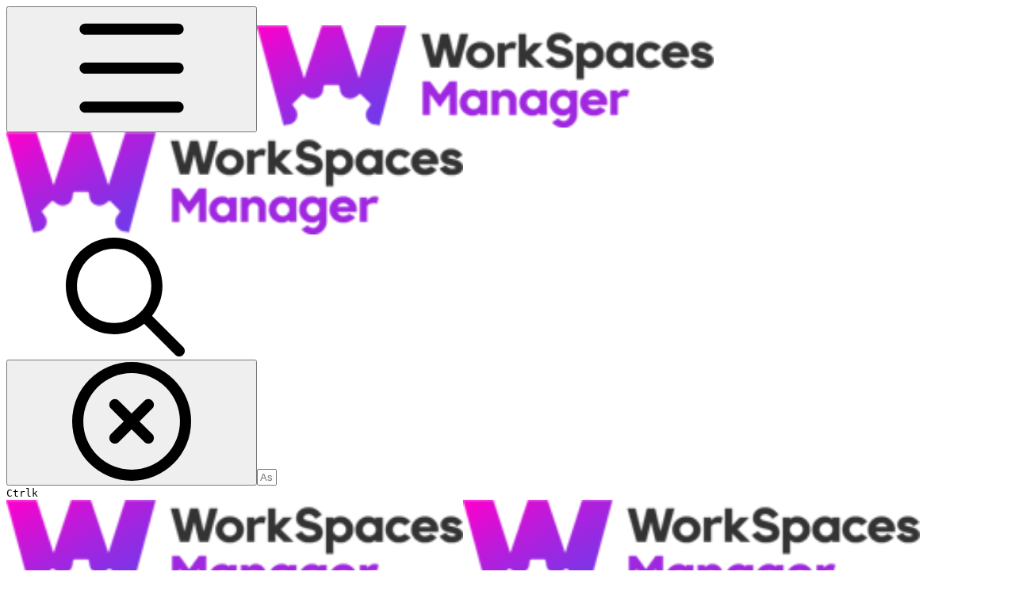

--- FILE ---
content_type: text/html; charset=utf-8
request_url: https://architecture.nuvens.cloud/?v=1&l=en
body_size: 23953
content:
<!DOCTYPE html><html lang="en" class="rounded-corners theme-clean no-tint sidebar-default sidebar-list-default links-default depth-subtle __variable_2bc5a2 __variable_80f980 __variable_a68a63 font-OpenSans sheet-open:gutter-stable"><head><meta charSet="utf-8"/><link rel="preconnect" href="https://static-2v.gitbook.com" crossorigin=""/><link rel="preconnect" href="https://api.gitbook.com/cache/"/><link rel="preconnect" href="https://ka-p.fontawesome.com/releases/v7.1.0/"/><link rel="preconnect" href="https://static-2v.gitbook.com"/><meta name="viewport" content="width=device-width, initial-scale=1, maximum-scale=1, viewport-fit=cover"/><link rel="preload" as="image" imageSrcSet="https://architecture.nuvens.cloud/~gitbook/image?url=https%3A%2F%2F2807811405-files.gitbook.io%2F%7E%2Ffiles%2Fv0%2Fb%2Fgitbook-x-prod.appspot.com%2Fo%2Forganizations%252Fbb6ZUDUpD5UcBe4IxJFZ%252Fsites%252Fsite_TF5sd%252Flogo%252Fr9Xn18wsimDEiENqXwvq%252Flogo%2520wsm.png%3Falt%3Dmedia%26token%3D5540855f-71a8-4993-9124-89ac7de30826&amp;width=160&amp;dpr=1&amp;quality=100&amp;sign=1d7eded0&amp;sv=2 160w, https://architecture.nuvens.cloud/~gitbook/image?url=https%3A%2F%2F2807811405-files.gitbook.io%2F%7E%2Ffiles%2Fv0%2Fb%2Fgitbook-x-prod.appspot.com%2Fo%2Forganizations%252Fbb6ZUDUpD5UcBe4IxJFZ%252Fsites%252Fsite_TF5sd%252Flogo%252Fr9Xn18wsimDEiENqXwvq%252Flogo%2520wsm.png%3Falt%3Dmedia%26token%3D5540855f-71a8-4993-9124-89ac7de30826&amp;width=160&amp;dpr=2&amp;quality=100&amp;sign=1d7eded0&amp;sv=2 320w, https://architecture.nuvens.cloud/~gitbook/image?url=https%3A%2F%2F2807811405-files.gitbook.io%2F%7E%2Ffiles%2Fv0%2Fb%2Fgitbook-x-prod.appspot.com%2Fo%2Forganizations%252Fbb6ZUDUpD5UcBe4IxJFZ%252Fsites%252Fsite_TF5sd%252Flogo%252Fr9Xn18wsimDEiENqXwvq%252Flogo%2520wsm.png%3Falt%3Dmedia%26token%3D5540855f-71a8-4993-9124-89ac7de30826&amp;width=160&amp;dpr=3&amp;quality=100&amp;sign=1d7eded0&amp;sv=2 480w, https://architecture.nuvens.cloud/~gitbook/image?url=https%3A%2F%2F2807811405-files.gitbook.io%2F%7E%2Ffiles%2Fv0%2Fb%2Fgitbook-x-prod.appspot.com%2Fo%2Forganizations%252Fbb6ZUDUpD5UcBe4IxJFZ%252Fsites%252Fsite_TF5sd%252Flogo%252Fr9Xn18wsimDEiENqXwvq%252Flogo%2520wsm.png%3Falt%3Dmedia%26token%3D5540855f-71a8-4993-9124-89ac7de30826&amp;width=260&amp;dpr=1&amp;quality=100&amp;sign=1d7eded0&amp;sv=2 260w, https://architecture.nuvens.cloud/~gitbook/image?url=https%3A%2F%2F2807811405-files.gitbook.io%2F%7E%2Ffiles%2Fv0%2Fb%2Fgitbook-x-prod.appspot.com%2Fo%2Forganizations%252Fbb6ZUDUpD5UcBe4IxJFZ%252Fsites%252Fsite_TF5sd%252Flogo%252Fr9Xn18wsimDEiENqXwvq%252Flogo%2520wsm.png%3Falt%3Dmedia%26token%3D5540855f-71a8-4993-9124-89ac7de30826&amp;width=260&amp;dpr=2&amp;quality=100&amp;sign=1d7eded0&amp;sv=2 520w, https://architecture.nuvens.cloud/~gitbook/image?url=https%3A%2F%2F2807811405-files.gitbook.io%2F%7E%2Ffiles%2Fv0%2Fb%2Fgitbook-x-prod.appspot.com%2Fo%2Forganizations%252Fbb6ZUDUpD5UcBe4IxJFZ%252Fsites%252Fsite_TF5sd%252Flogo%252Fr9Xn18wsimDEiENqXwvq%252Flogo%2520wsm.png%3Falt%3Dmedia%26token%3D5540855f-71a8-4993-9124-89ac7de30826&amp;width=260&amp;dpr=3&amp;quality=100&amp;sign=1d7eded0&amp;sv=2 780w" imageSizes="(max-width: 1024px) 160px, 260px"/><link rel="stylesheet" href="https://static-2v.gitbook.com/_next/static/css/4cf571e71811438f.css" data-precedence="next"/><link rel="stylesheet" href="https://static-2v.gitbook.com/_next/static/css/919cadf6c2ad1dbc.css" data-precedence="next"/><link rel="stylesheet" href="https://static-2v.gitbook.com/_next/static/css/e4670420fc569cb1.css" data-precedence="next"/><link rel="stylesheet" href="https://static-2v.gitbook.com/_next/static/css/7ebb61be21b17617.css" data-precedence="next"/><link rel="stylesheet" href="https://static-2v.gitbook.com/_next/static/css/f03c8e78cd26d590.css" data-precedence="next"/><link rel="stylesheet" href="https://static-2v.gitbook.com/_next/static/css/c36dde9599bfc781.css" data-precedence="next"/><link rel="stylesheet" href="https://static-2v.gitbook.com/_next/static/css/9c3b4442e0601ff1.css" data-precedence="next"/><link rel="stylesheet" href="https://static-2v.gitbook.com/_next/static/css/8c7837bed22017b9.css" data-precedence="next"/><link rel="preload" as="script" fetchPriority="low" href="https://static-2v.gitbook.com/_next/static/chunks/webpack-2165cc161d65cd38.js"/><script src="https://static-2v.gitbook.com/_next/static/chunks/87c73c54-3c195070c5cbb22b.js" async=""></script><script src="https://static-2v.gitbook.com/_next/static/chunks/1902-d459fcbeb3bcc89f.js" async=""></script><script src="https://static-2v.gitbook.com/_next/static/chunks/main-app-a0ac55901a15e772.js" async=""></script><script src="https://static-2v.gitbook.com/_next/static/chunks/app/global-error-99197ad4868e95f4.js" async=""></script><script src="https://static-2v.gitbook.com/_next/static/chunks/f5718501-3323166cff243a9d.js" async=""></script><script src="https://static-2v.gitbook.com/_next/static/chunks/9071f66d-390fafe3303b2acb.js" async=""></script><script src="https://static-2v.gitbook.com/_next/static/chunks/6500-df22b4917e9f7eea.js" async=""></script><script src="https://static-2v.gitbook.com/_next/static/chunks/2821-18260ac545927e21.js" async=""></script><script src="https://static-2v.gitbook.com/_next/static/chunks/823-159bb401c94f308f.js" async=""></script><script src="https://static-2v.gitbook.com/_next/static/chunks/9370-6bd99b98e8f507b1.js" async=""></script><script src="https://static-2v.gitbook.com/_next/static/chunks/7949-359253d3988e2a8a.js" async=""></script><script src="https://static-2v.gitbook.com/_next/static/chunks/7458-59157199d28d6d57.js" async=""></script><script src="https://static-2v.gitbook.com/_next/static/chunks/app/sites/static/%5Bmode%5D/%5BsiteURL%5D/%5BsiteData%5D/(content)/%5BpagePath%5D/page-78185df793df3134.js" async=""></script><script src="https://static-2v.gitbook.com/_next/static/chunks/4945-430fa5cc2f8244f6.js" async=""></script><script src="https://static-2v.gitbook.com/_next/static/chunks/744-d7433e7b9cf9d0aa.js" async=""></script><script src="https://static-2v.gitbook.com/_next/static/chunks/4642-c6a04b672e72dd0f.js" async=""></script><script src="https://static-2v.gitbook.com/_next/static/chunks/app/sites/static/%5Bmode%5D/%5BsiteURL%5D/%5BsiteData%5D/(content)/layout-8b76e4f2b97de52c.js" async=""></script><meta name="next-size-adjust" content=""/><meta name="color-scheme" content="light"/><title>WorkSpaces Manager (WSM) Architecture Guide | Architecture</title><meta name="generator" content="GitBook (58b4a97)"/><meta name="robots" content="index, follow"/><link rel="canonical" href="https://architecture.nuvens.cloud"/><link rel="alternate" type="text/markdown" href="https://architecture.nuvens.cloud/workspaces-manager-wsm-architecture-guide.md"/><link rel="alternate" type="application/rss+xml" title="RSS Feed" href="https://architecture.nuvens.cloud/rss.xml"/><meta name="mobile-web-app-capable" content="yes"/><meta name="apple-mobile-web-app-title" content="Architecture"/><meta name="apple-mobile-web-app-status-bar-style" content="default"/><meta property="og:title" content="WorkSpaces Manager (WSM) Architecture Guide | Architecture"/><meta property="og:image" content="https://architecture.nuvens.cloud/~gitbook/ogimage/1CDUl8sB7yF4tpOPWSHV"/><meta name="twitter:card" content="summary_large_image"/><meta name="twitter:title" content="WorkSpaces Manager (WSM) Architecture Guide | Architecture"/><meta name="twitter:image" content="https://architecture.nuvens.cloud/~gitbook/ogimage/1CDUl8sB7yF4tpOPWSHV"/><link rel="icon" href="https://architecture.nuvens.cloud/~gitbook/icon?size=small&amp;theme=light" type="image/png" media="(prefers-color-scheme: light)"/><link rel="icon" href="https://architecture.nuvens.cloud/~gitbook/icon?size=small&amp;theme=dark" type="image/png" media="(prefers-color-scheme: dark)"/><link rel="apple-touch-icon" href="https://architecture.nuvens.cloud/~gitbook/icon?size=medium&amp;theme=light&amp;border=false" type="image/png" media="(prefers-color-scheme: light)"/><link rel="apple-touch-icon" href="https://architecture.nuvens.cloud/~gitbook/icon?size=medium&amp;theme=dark&amp;border=false" type="image/png" media="(prefers-color-scheme: dark)"/><style>
                    :root {
                        --primary-1: 255 255 255; --contrast-primary-1: 29 29 29;
--primary-2: 247 250 255; --contrast-primary-2: 29 29 29;
--primary-3: 241 248 255; --contrast-primary-3: 29 29 29;
--primary-4: 233 243 255; --contrast-primary-4: 29 29 29;
--primary-5: 224 238 255; --contrast-primary-5: 29 29 29;
--primary-6: 213 230 255; --contrast-primary-6: 29 29 29;
--primary-7: 198 218 253; --contrast-primary-7: 29 29 29;
--primary-8: 182 205 246; --contrast-primary-8: 29 29 29;
--primary-9: 52 109 219; --contrast-primary-9: 255 255 255;
--primary-10: 57 115 225; --contrast-primary-10: 255 255 255;
--primary-11: 87 110 152; --contrast-primary-11: 255 255 255;
--primary-12: 24 29 38; --contrast-primary-12: 255 255 255;
--primary-original: 52 109 219; --contrast-primary-original: 255 255 255;
                        --tint-1: 255 255 255; --contrast-tint-1: 29 29 29;
--tint-2: 249 250 251; --contrast-tint-2: 29 29 29;
--tint-3: 246 247 250; --contrast-tint-3: 29 29 29;
--tint-4: 240 242 246; --contrast-tint-4: 29 29 29;
--tint-5: 234 237 242; --contrast-tint-5: 29 29 29;
--tint-6: 226 230 236; --contrast-tint-6: 29 29 29;
--tint-7: 213 217 224; --contrast-tint-7: 29 29 29;
--tint-8: 200 205 213; --contrast-tint-8: 29 29 29;
--tint-9: 121 133 155; --contrast-tint-9: 255 255 255;
--tint-10: 110 122 143; --contrast-tint-10: 255 255 255;
--tint-11: 106 110 119; --contrast-tint-11: 255 255 255;
--tint-12: 28 29 31; --contrast-tint-12: 255 255 255;
--tint-original: 120 120 120; --contrast-tint-original: 255 255 255;
                        --neutral-1: 255 255 255; --contrast-neutral-1: 29 29 29;
--neutral-2: 250 250 250; --contrast-neutral-2: 29 29 29;
--neutral-3: 247 247 247; --contrast-neutral-3: 29 29 29;
--neutral-4: 242 242 242; --contrast-neutral-4: 29 29 29;
--neutral-5: 237 237 237; --contrast-neutral-5: 29 29 29;
--neutral-6: 229 229 229; --contrast-neutral-6: 29 29 29;
--neutral-7: 217 217 217; --contrast-neutral-7: 29 29 29;
--neutral-8: 204 204 204; --contrast-neutral-8: 29 29 29;
--neutral-9: 120 120 120; --contrast-neutral-9: 255 255 255;
--neutral-10: 121 121 121; --contrast-neutral-10: 255 255 255;
--neutral-11: 110 110 110; --contrast-neutral-11: 255 255 255;
--neutral-12: 29 29 29; --contrast-neutral-12: 255 255 255;
--neutral-original: 120 120 120; --contrast-neutral-original: 255 255 255;

                        --header-background: 52 109 219;
                        --header-link: 255 255 255;

                        --info-1: 255 255 255; --contrast-info-1: 29 29 29;
--info-2: 250 250 250; --contrast-info-2: 29 29 29;
--info-3: 247 247 247; --contrast-info-3: 29 29 29;
--info-4: 242 242 242; --contrast-info-4: 29 29 29;
--info-5: 237 237 237; --contrast-info-5: 29 29 29;
--info-6: 229 229 229; --contrast-info-6: 29 29 29;
--info-7: 217 217 217; --contrast-info-7: 29 29 29;
--info-8: 204 204 204; --contrast-info-8: 29 29 29;
--info-9: 120 120 120; --contrast-info-9: 255 255 255;
--info-10: 121 121 121; --contrast-info-10: 255 255 255;
--info-11: 110 110 110; --contrast-info-11: 255 255 255;
--info-12: 29 29 29; --contrast-info-12: 255 255 255;
--info-original: 120 120 120; --contrast-info-original: 255 255 255;
                        --warning-1: 255 255 255; --contrast-warning-1: 29 29 29;
--warning-2: 254 249 244; --contrast-warning-2: 29 29 29;
--warning-3: 255 245 236; --contrast-warning-3: 29 29 29;
--warning-4: 255 239 225; --contrast-warning-4: 29 29 29;
--warning-5: 254 233 214; --contrast-warning-5: 29 29 29;
--warning-6: 250 224 200; --contrast-warning-6: 29 29 29;
--warning-7: 242 211 182; --contrast-warning-7: 29 29 29;
--warning-8: 233 197 164; --contrast-warning-8: 29 29 29;
--warning-9: 254 154 0; --contrast-warning-9: 29 29 29;
--warning-10: 187 92 0; --contrast-warning-10: 255 255 255;
--warning-11: 138 102 66; --contrast-warning-11: 255 255 255;
--warning-12: 35 28 21; --contrast-warning-12: 255 255 255;
--warning-original: 254 154 0; --contrast-warning-original: 29 29 29;
                        --danger-1: 255 255 255; --contrast-danger-1: 29 29 29;
--danger-2: 255 247 246; --contrast-danger-2: 29 29 29;
--danger-3: 255 242 239; --contrast-danger-3: 29 29 29;
--danger-4: 255 234 230; --contrast-danger-4: 29 29 29;
--danger-5: 255 226 221; --contrast-danger-5: 29 29 29;
--danger-6: 255 215 210; --contrast-danger-6: 29 29 29;
--danger-7: 255 200 193; --contrast-danger-7: 29 29 29;
--danger-8: 254 184 177; --contrast-danger-8: 29 29 29;
--danger-9: 251 44 54; --contrast-danger-9: 255 255 255;
--danger-10: 228 0 33; --contrast-danger-10: 255 255 255;
--danger-11: 158 87 81; --contrast-danger-11: 255 255 255;
--danger-12: 39 25 23; --contrast-danger-12: 255 255 255;
--danger-original: 251 44 54; --contrast-danger-original: 255 255 255;
                        --success-1: 255 255 255; --contrast-success-1: 29 29 29;
--success-2: 245 252 246; --contrast-success-2: 29 29 29;
--success-3: 238 252 240; --contrast-success-3: 29 29 29;
--success-4: 229 249 231; --contrast-success-4: 29 29 29;
--success-5: 219 246 222; --contrast-success-5: 29 29 29;
--success-6: 207 240 210; --contrast-success-6: 29 29 29;
--success-7: 190 229 194; --contrast-success-7: 29 29 29;
--success-8: 172 218 177; --contrast-success-8: 29 29 29;
--success-9: 0 201 80; --contrast-success-9: 29 29 29;
--success-10: 0 152 23; --contrast-success-10: 255 255 255;
--success-11: 74 124 82; --contrast-success-11: 255 255 255;
--success-12: 22 32 23; --contrast-success-12: 255 255 255;
--success-original: 0 201 80; --contrast-success-original: 29 29 29;
                    }

                    .dark {
                        --primary-1: 29 29 29; --contrast-primary-1: 255 255 255;
--primary-2: 32 35 39; --contrast-primary-2: 255 255 255;
--primary-3: 39 44 53; --contrast-primary-3: 255 255 255;
--primary-4: 40 48 62; --contrast-primary-4: 255 255 255;
--primary-5: 43 54 72; --contrast-primary-5: 255 255 255;
--primary-6: 45 58 81; --contrast-primary-6: 255 255 255;
--primary-7: 52 68 96; --contrast-primary-7: 255 255 255;
--primary-8: 59 78 112; --contrast-primary-8: 255 255 255;
--primary-9: 52 109 219; --contrast-primary-9: 255 255 255;
--primary-10: 80 139 252; --contrast-primary-10: 255 255 255;
--primary-11: 167 193 239; --contrast-primary-11: 29 29 29;
--primary-12: 249 255 255; --contrast-primary-12: 29 29 29;
--primary-original: 52 109 219; --contrast-primary-original: 255 255 255;
                        --tint-1: 29 29 29; --contrast-tint-1: 255 255 255;
--tint-2: 34 34 35; --contrast-tint-2: 255 255 255;
--tint-3: 43 44 45; --contrast-tint-3: 255 255 255;
--tint-4: 47 48 49; --contrast-tint-4: 255 255 255;
--tint-5: 52 54 55; --contrast-tint-5: 255 255 255;
--tint-6: 56 58 60; --contrast-tint-6: 255 255 255;
--tint-7: 66 68 70; --contrast-tint-7: 255 255 255;
--tint-8: 76 78 81; --contrast-tint-8: 255 255 255;
--tint-9: 127 133 144; --contrast-tint-9: 255 255 255;
--tint-10: 138 145 156; --contrast-tint-10: 255 255 255;
--tint-11: 190 192 197; --contrast-tint-11: 29 29 29;
--tint-12: 254 255 255; --contrast-tint-12: 29 29 29;
--tint-original: 120 120 120; --contrast-tint-original: 255 255 255;
                        --neutral-1: 29 29 29; --contrast-neutral-1: 255 255 255;
--neutral-2: 34 34 34; --contrast-neutral-2: 255 255 255;
--neutral-3: 44 44 44; --contrast-neutral-3: 255 255 255;
--neutral-4: 48 48 48; --contrast-neutral-4: 255 255 255;
--neutral-5: 53 53 53; --contrast-neutral-5: 255 255 255;
--neutral-6: 57 57 57; --contrast-neutral-6: 255 255 255;
--neutral-7: 67 67 67; --contrast-neutral-7: 255 255 255;
--neutral-8: 78 78 78; --contrast-neutral-8: 255 255 255;
--neutral-9: 120 120 120; --contrast-neutral-9: 255 255 255;
--neutral-10: 144 144 144; --contrast-neutral-10: 255 255 255;
--neutral-11: 192 192 192; --contrast-neutral-11: 29 29 29;
--neutral-12: 255 255 255; --contrast-neutral-12: 29 29 29;
--neutral-original: 120 120 120; --contrast-neutral-original: 255 255 255;

                        --header-background: 52 109 219;
                        --header-link: 255 255 255;

                        --info-1: 29 29 29; --contrast-info-1: 255 255 255;
--info-2: 34 34 34; --contrast-info-2: 255 255 255;
--info-3: 44 44 44; --contrast-info-3: 255 255 255;
--info-4: 48 48 48; --contrast-info-4: 255 255 255;
--info-5: 53 53 53; --contrast-info-5: 255 255 255;
--info-6: 57 57 57; --contrast-info-6: 255 255 255;
--info-7: 67 67 67; --contrast-info-7: 255 255 255;
--info-8: 78 78 78; --contrast-info-8: 255 255 255;
--info-9: 120 120 120; --contrast-info-9: 255 255 255;
--info-10: 144 144 144; --contrast-info-10: 255 255 255;
--info-11: 192 192 192; --contrast-info-11: 29 29 29;
--info-12: 255 255 255; --contrast-info-12: 29 29 29;
--info-original: 120 120 120; --contrast-info-original: 255 255 255;
                        --warning-1: 29 29 29; --contrast-warning-1: 255 255 255;
--warning-2: 38 34 30; --contrast-warning-2: 255 255 255;
--warning-3: 50 42 35; --contrast-warning-3: 255 255 255;
--warning-4: 57 45 34; --contrast-warning-4: 255 255 255;
--warning-5: 66 50 34; --contrast-warning-5: 255 255 255;
--warning-6: 73 53 33; --contrast-warning-6: 255 255 255;
--warning-7: 87 62 37; --contrast-warning-7: 255 255 255;
--warning-8: 101 71 41; --contrast-warning-8: 255 255 255;
--warning-9: 254 154 0; --contrast-warning-9: 29 29 29;
--warning-10: 213 116 0; --contrast-warning-10: 255 255 255;
--warning-11: 224 184 145; --contrast-warning-11: 29 29 29;
--warning-12: 255 253 243; --contrast-warning-12: 29 29 29;
--warning-original: 254 154 0; --contrast-warning-original: 29 29 29;
                        --danger-1: 29 29 29; --contrast-danger-1: 255 255 255;
--danger-2: 40 32 32; --contrast-danger-2: 255 255 255;
--danger-3: 55 39 38; --contrast-danger-3: 255 255 255;
--danger-4: 64 41 38; --contrast-danger-4: 255 255 255;
--danger-5: 75 44 41; --contrast-danger-5: 255 255 255;
--danger-6: 84 45 41; --contrast-danger-6: 255 255 255;
--danger-7: 100 51 48; --contrast-danger-7: 255 255 255;
--danger-8: 117 58 54; --contrast-danger-8: 255 255 255;
--danger-9: 251 44 54; --contrast-danger-9: 255 255 255;
--danger-10: 255 52 59; --contrast-danger-10: 255 255 255;
--danger-11: 248 168 161; --contrast-danger-11: 29 29 29;
--danger-12: 255 249 247; --contrast-danger-12: 29 29 29;
--danger-original: 251 44 54; --contrast-danger-original: 255 255 255;
                        --success-1: 29 29 29; --contrast-success-1: 255 255 255;
--success-2: 31 36 32; --contrast-success-2: 255 255 255;
--success-3: 37 47 38; --contrast-success-3: 255 255 255;
--success-4: 37 52 39; --contrast-success-4: 255 255 255;
--success-5: 38 60 41; --contrast-success-5: 255 255 255;
--success-6: 38 65 41; --contrast-success-6: 255 255 255;
--success-7: 42 77 48; --contrast-success-7: 255 255 255;
--success-8: 47 89 54; --contrast-success-8: 255 255 255;
--success-9: 0 201 80; --contrast-success-9: 29 29 29;
--success-10: 0 176 54; --contrast-success-10: 255 255 255;
--success-11: 155 208 161; --contrast-success-11: 29 29 29;
--success-12: 246 255 247; --contrast-success-12: 29 29 29;
--success-original: 0 201 80; --contrast-success-original: 29 29 29;
                    }
                </style><script src="https://static-2v.gitbook.com/_next/static/chunks/polyfills-42372ed130431b0a.js" noModule=""></script></head><body class="site-background sheet-open:overflow-hidden"><div hidden=""><!--$--><!--/$--></div><script>((a,b,c,d,e,f,g,h)=>{let i=document.documentElement,j=["light","dark"];function k(b){var c;(Array.isArray(a)?a:[a]).forEach(a=>{let c="class"===a,d=c&&f?e.map(a=>f[a]||a):e;c?(i.classList.remove(...d),i.classList.add(f&&f[b]?f[b]:b)):i.setAttribute(a,b)}),c=b,h&&j.includes(c)&&(i.style.colorScheme=c)}if(d)k(d);else try{let a=localStorage.getItem(b)||c,d=g&&"system"===a?window.matchMedia("(prefers-color-scheme: dark)").matches?"dark":"light":a;k(d)}catch(a){}})("class","theme","system","light",["light","dark"],null,true,true)</script><header id="site-header" class="flex flex-col h-[64px] sticky top-0 pt-[env(safe-area-inset-top)] z-30 w-full flex-none shadow-[0px_1px_0px] shadow-tint-12/2 bg-tint-base/9 theme-muted:bg-tint-subtle/9 [html.sidebar-filled.theme-bold.tint_&amp;]:bg-tint-subtle/9 theme-gradient:bg-gradient-primary theme-gradient-tint:bg-gradient-tint contrast-more:bg-tint-base text-sm backdrop-blur-lg"><div class="theme-bold:bg-header-background theme-bold:shadow-[0px_1px_0px] theme-bold:shadow-tint-12/2"><div class="transition-all duration-300 lg:chat-open:pr-80 xl:chat-open:pr-96"><div id="header-content" class="gap-4 lg:gap-6 flex items-center justify-between w-full py-3 min-h-16 sm:h-16 px-4 pl-[max(env(safe-area-inset-left),1rem)] pr-[max(env(safe-area-inset-right),1rem)] sm:px-6 sm:pl-[max(env(safe-area-inset-left),1.5rem)] sm:pr-[max(env(safe-area-inset-right),1.5rem)] md:px-8 md:pl-[max(env(safe-area-inset-left),2rem)] md:pr-[max(env(safe-area-inset-right),2rem)] max-w-screen-2xl mx-auto transition-[max-width] duration-300 @container/header"><div class="flex max-w-full min-w-0 shrink items-center justify-start gap-2 lg:gap-4"><button type="button" class="button group/button inline-flex items-center gap-2 rounded-xl straight-corners:rounded-none circular-corners:rounded-3xl border-tint hover:border-tint-hover disabled:border-tint depth-subtle:shadow-xs hover:depth-subtle:shadow-md focus-visible:depth-subtle:shadow-md active:depth-subtle:shadow-xs dark:shadow-tint-1 not-focus-visible:outline-0 contrast-more:border-tint-12 contrast-more:hover:outline-2 contrast-more:hover:outline-tint-12 contrast-more:hover:border-tint-12 contrast-more:focus-visible:border-tint-12 contrast-more:focus-visible:outline-tint-12 hover:depth-subtle:-translate-y-px focus-visible:depth-subtle:-translate-y-px data-[state=open]:depth-subtle:-translate-y-px active:depth-subtle:translate-y-0 transition-all grow-0 shrink-0 truncate max-w-full align-middle leading-normal disabled:cursor-not-allowed disabled:translate-y-0! disabled:shadow-none! bg-transparent border-0 contrast-more:border shadow-none! translate-y-0! hover:text-tint-strong focus-visible:bg-tint-hover focus-visible:text-tint-strong data-[state=open]:bg-tint-hover data-[state=open]:text-tint-strong contrast-more:bg-tint-subtle disabled:text-tint/8 disabled:bg-transparent p-2 -ml-2 text-tint-strong theme-bold:text-header-link hover:bg-tint-hover hover:theme-bold:bg-header-link/3 page-no-toc:hidden lg:hidden" aria-label="Open table of contents" data-testid="toc-button" data-state="closed"><svg class="gb-icon button-leading-icon shrink-0 size-text-lg my-[.1875em] mx-[.1875em]"><title>bars</title><defs><mask id="_R_2ml8qiv5ubsnpfivb_" style="mask-type:alpha"><image data-testid="mask-image" href="https://ka-p.fontawesome.com/releases/v7.1.0/svgs/regular/bars.svg?v=2&amp;token=a463935e93" width="100%" height="100%" preserveAspectRatio="xMidYMid meet"></image></mask></defs><rect width="100%" height="100%" fill="currentColor" mask="url(#_R_2ml8qiv5ubsnpfivb_)"></rect></svg></button><a class="group/headerlogo min-w-0 shrink flex items-center" href="/"><img alt="Logo" class="block dark:hidden overflow-hidden shrink min-w-0 max-w-40 lg:max-w-64 lg:site-header-none:page-no-toc:max-w-56 max-h-10 h-full w-full object-contain object-left" src="https://architecture.nuvens.cloud/~gitbook/image?url=https%3A%2F%2F2807811405-files.gitbook.io%2F%7E%2Ffiles%2Fv0%2Fb%2Fgitbook-x-prod.appspot.com%2Fo%2Forganizations%252Fbb6ZUDUpD5UcBe4IxJFZ%252Fsites%252Fsite_TF5sd%252Flogo%252Fr9Xn18wsimDEiENqXwvq%252Flogo%2520wsm.png%3Falt%3Dmedia%26token%3D5540855f-71a8-4993-9124-89ac7de30826&amp;width=260&amp;dpr=3&amp;quality=100&amp;sign=1d7eded0&amp;sv=2" srcSet="https://architecture.nuvens.cloud/~gitbook/image?url=https%3A%2F%2F2807811405-files.gitbook.io%2F%7E%2Ffiles%2Fv0%2Fb%2Fgitbook-x-prod.appspot.com%2Fo%2Forganizations%252Fbb6ZUDUpD5UcBe4IxJFZ%252Fsites%252Fsite_TF5sd%252Flogo%252Fr9Xn18wsimDEiENqXwvq%252Flogo%2520wsm.png%3Falt%3Dmedia%26token%3D5540855f-71a8-4993-9124-89ac7de30826&amp;width=160&amp;dpr=1&amp;quality=100&amp;sign=1d7eded0&amp;sv=2 160w, https://architecture.nuvens.cloud/~gitbook/image?url=https%3A%2F%2F2807811405-files.gitbook.io%2F%7E%2Ffiles%2Fv0%2Fb%2Fgitbook-x-prod.appspot.com%2Fo%2Forganizations%252Fbb6ZUDUpD5UcBe4IxJFZ%252Fsites%252Fsite_TF5sd%252Flogo%252Fr9Xn18wsimDEiENqXwvq%252Flogo%2520wsm.png%3Falt%3Dmedia%26token%3D5540855f-71a8-4993-9124-89ac7de30826&amp;width=160&amp;dpr=2&amp;quality=100&amp;sign=1d7eded0&amp;sv=2 320w, https://architecture.nuvens.cloud/~gitbook/image?url=https%3A%2F%2F2807811405-files.gitbook.io%2F%7E%2Ffiles%2Fv0%2Fb%2Fgitbook-x-prod.appspot.com%2Fo%2Forganizations%252Fbb6ZUDUpD5UcBe4IxJFZ%252Fsites%252Fsite_TF5sd%252Flogo%252Fr9Xn18wsimDEiENqXwvq%252Flogo%2520wsm.png%3Falt%3Dmedia%26token%3D5540855f-71a8-4993-9124-89ac7de30826&amp;width=160&amp;dpr=3&amp;quality=100&amp;sign=1d7eded0&amp;sv=2 480w, https://architecture.nuvens.cloud/~gitbook/image?url=https%3A%2F%2F2807811405-files.gitbook.io%2F%7E%2Ffiles%2Fv0%2Fb%2Fgitbook-x-prod.appspot.com%2Fo%2Forganizations%252Fbb6ZUDUpD5UcBe4IxJFZ%252Fsites%252Fsite_TF5sd%252Flogo%252Fr9Xn18wsimDEiENqXwvq%252Flogo%2520wsm.png%3Falt%3Dmedia%26token%3D5540855f-71a8-4993-9124-89ac7de30826&amp;width=260&amp;dpr=1&amp;quality=100&amp;sign=1d7eded0&amp;sv=2 260w, https://architecture.nuvens.cloud/~gitbook/image?url=https%3A%2F%2F2807811405-files.gitbook.io%2F%7E%2Ffiles%2Fv0%2Fb%2Fgitbook-x-prod.appspot.com%2Fo%2Forganizations%252Fbb6ZUDUpD5UcBe4IxJFZ%252Fsites%252Fsite_TF5sd%252Flogo%252Fr9Xn18wsimDEiENqXwvq%252Flogo%2520wsm.png%3Falt%3Dmedia%26token%3D5540855f-71a8-4993-9124-89ac7de30826&amp;width=260&amp;dpr=2&amp;quality=100&amp;sign=1d7eded0&amp;sv=2 520w, https://architecture.nuvens.cloud/~gitbook/image?url=https%3A%2F%2F2807811405-files.gitbook.io%2F%7E%2Ffiles%2Fv0%2Fb%2Fgitbook-x-prod.appspot.com%2Fo%2Forganizations%252Fbb6ZUDUpD5UcBe4IxJFZ%252Fsites%252Fsite_TF5sd%252Flogo%252Fr9Xn18wsimDEiENqXwvq%252Flogo%2520wsm.png%3Falt%3Dmedia%26token%3D5540855f-71a8-4993-9124-89ac7de30826&amp;width=260&amp;dpr=3&amp;quality=100&amp;sign=1d7eded0&amp;sv=2 780w" sizes="(max-width: 1024px) 160px, 260px" width="576" height="129"/><img alt="Logo" loading="lazy" class="hidden dark:block overflow-hidden shrink min-w-0 max-w-40 lg:max-w-64 lg:site-header-none:page-no-toc:max-w-56 max-h-10 h-full w-full object-contain object-left" src="https://architecture.nuvens.cloud/~gitbook/image?url=https%3A%2F%2F2807811405-files.gitbook.io%2F%7E%2Ffiles%2Fv0%2Fb%2Fgitbook-x-prod.appspot.com%2Fo%2Forganizations%252Fbb6ZUDUpD5UcBe4IxJFZ%252Fsites%252Fsite_TF5sd%252Flogo%252Fr9Xn18wsimDEiENqXwvq%252Flogo%2520wsm.png%3Falt%3Dmedia%26token%3D5540855f-71a8-4993-9124-89ac7de30826&amp;width=260&amp;dpr=3&amp;quality=100&amp;sign=1d7eded0&amp;sv=2" srcSet="https://architecture.nuvens.cloud/~gitbook/image?url=https%3A%2F%2F2807811405-files.gitbook.io%2F%7E%2Ffiles%2Fv0%2Fb%2Fgitbook-x-prod.appspot.com%2Fo%2Forganizations%252Fbb6ZUDUpD5UcBe4IxJFZ%252Fsites%252Fsite_TF5sd%252Flogo%252Fr9Xn18wsimDEiENqXwvq%252Flogo%2520wsm.png%3Falt%3Dmedia%26token%3D5540855f-71a8-4993-9124-89ac7de30826&amp;width=160&amp;dpr=1&amp;quality=100&amp;sign=1d7eded0&amp;sv=2 160w, https://architecture.nuvens.cloud/~gitbook/image?url=https%3A%2F%2F2807811405-files.gitbook.io%2F%7E%2Ffiles%2Fv0%2Fb%2Fgitbook-x-prod.appspot.com%2Fo%2Forganizations%252Fbb6ZUDUpD5UcBe4IxJFZ%252Fsites%252Fsite_TF5sd%252Flogo%252Fr9Xn18wsimDEiENqXwvq%252Flogo%2520wsm.png%3Falt%3Dmedia%26token%3D5540855f-71a8-4993-9124-89ac7de30826&amp;width=160&amp;dpr=2&amp;quality=100&amp;sign=1d7eded0&amp;sv=2 320w, https://architecture.nuvens.cloud/~gitbook/image?url=https%3A%2F%2F2807811405-files.gitbook.io%2F%7E%2Ffiles%2Fv0%2Fb%2Fgitbook-x-prod.appspot.com%2Fo%2Forganizations%252Fbb6ZUDUpD5UcBe4IxJFZ%252Fsites%252Fsite_TF5sd%252Flogo%252Fr9Xn18wsimDEiENqXwvq%252Flogo%2520wsm.png%3Falt%3Dmedia%26token%3D5540855f-71a8-4993-9124-89ac7de30826&amp;width=160&amp;dpr=3&amp;quality=100&amp;sign=1d7eded0&amp;sv=2 480w, https://architecture.nuvens.cloud/~gitbook/image?url=https%3A%2F%2F2807811405-files.gitbook.io%2F%7E%2Ffiles%2Fv0%2Fb%2Fgitbook-x-prod.appspot.com%2Fo%2Forganizations%252Fbb6ZUDUpD5UcBe4IxJFZ%252Fsites%252Fsite_TF5sd%252Flogo%252Fr9Xn18wsimDEiENqXwvq%252Flogo%2520wsm.png%3Falt%3Dmedia%26token%3D5540855f-71a8-4993-9124-89ac7de30826&amp;width=260&amp;dpr=1&amp;quality=100&amp;sign=1d7eded0&amp;sv=2 260w, https://architecture.nuvens.cloud/~gitbook/image?url=https%3A%2F%2F2807811405-files.gitbook.io%2F%7E%2Ffiles%2Fv0%2Fb%2Fgitbook-x-prod.appspot.com%2Fo%2Forganizations%252Fbb6ZUDUpD5UcBe4IxJFZ%252Fsites%252Fsite_TF5sd%252Flogo%252Fr9Xn18wsimDEiENqXwvq%252Flogo%2520wsm.png%3Falt%3Dmedia%26token%3D5540855f-71a8-4993-9124-89ac7de30826&amp;width=260&amp;dpr=2&amp;quality=100&amp;sign=1d7eded0&amp;sv=2 520w, https://architecture.nuvens.cloud/~gitbook/image?url=https%3A%2F%2F2807811405-files.gitbook.io%2F%7E%2Ffiles%2Fv0%2Fb%2Fgitbook-x-prod.appspot.com%2Fo%2Forganizations%252Fbb6ZUDUpD5UcBe4IxJFZ%252Fsites%252Fsite_TF5sd%252Flogo%252Fr9Xn18wsimDEiENqXwvq%252Flogo%2520wsm.png%3Falt%3Dmedia%26token%3D5540855f-71a8-4993-9124-89ac7de30826&amp;width=260&amp;dpr=3&amp;quality=100&amp;sign=1d7eded0&amp;sv=2 780w" sizes="(max-width: 1024px) 160px, 260px" width="576" height="129"/></a></div><div class="flex grow-0 shrink-0 @2xl:basis-56 justify-self-end items-center gap-2 transition-[margin] duration-300 order-last"><div class="relative flex @max-2xl:size-9.5 grow"><div class="group/input relative flex min-h-min overflow-hidden border border-tint bg-tint-base align-middle shadow-tint/6 ring-primary-hover transition-all dark:shadow-tint-1 depth-subtle:focus-within:-translate-y-px depth-subtle:hover:-translate-y-px depth-subtle:shadow-xs focus-within:border-primary-hover focus-within:depth-subtle:shadow-lg focus-within:shadow-primary-subtle focus-within:ring-2 hover:cursor-text hover:border-tint-hover hover:not-focus-within:bg-tint-subtle depth-subtle:hover:not-focus-within:shadow-md focus-within:hover:border-primary-hover flex-row px-3 py-2 gap-2 circular-corners:rounded-3xl rounded-corners:rounded-xl @max-2xl:absolute inset-y-0 right-0 z-30 @max-2xl:max-w-9.5 grow theme-bold:border-header-link/4 theme-bold:bg-header-link/1 @max-2xl:px-2.5 theme-bold:text-header-link theme-bold:shadow-none! theme-bold:backdrop-blur-xl @max-2xl:focus-within:w-56 @max-2xl:focus-within:max-w-[calc(100vw-5rem)] theme-bold:focus-within:border-header-link/6 theme-bold:focus-within:ring-header-link/5 theme-bold:hover:border-header-link/5 theme-bold:hover:not-focus-within:bg-header-link/2 @max-2xl:has-[input[aria-expanded=true]]:w-56 @max-2xl:has-[input[aria-expanded=true]]:max-w-[calc(100vw-5rem)] @max-2xl:[&amp;_input]:opacity-0 theme-bold:[&amp;_input]:placeholder:text-header-link/8 @max-2xl:focus-within:[&amp;_input]:opacity-11 @max-2xl:has-[input[aria-expanded=true]]:[&amp;_input]:opacity-11"><div class="flex shrink grow gap-2 items-center"><div class="flex items-center text-tint"><svg class="gb-icon size-text-lg shrink-0 text-tint theme-bold:text-header-link/8"><title>search</title><defs><mask id="_R_5dp8qiv5ubsnpfivb_" style="mask-type:alpha"><image data-testid="mask-image" href="https://ka-p.fontawesome.com/releases/v7.1.0/svgs/regular/search.svg?v=2&amp;token=a463935e93" width="100%" height="100%" preserveAspectRatio="xMidYMid meet"></image></mask></defs><rect width="100%" height="100%" fill="currentColor" mask="url(#_R_5dp8qiv5ubsnpfivb_)"></rect></svg></div><button type="button" class="button group/button items-center gap-2 rounded-xl straight-corners:rounded-none circular-corners:rounded-3xl border-tint hover:border-tint-hover disabled:border-tint depth-subtle:shadow-xs hover:depth-subtle:shadow-md focus-visible:depth-subtle:shadow-md active:depth-subtle:shadow-xs dark:shadow-tint-1 not-focus-visible:outline-0 contrast-more:border-tint-12 contrast-more:hover:outline-2 contrast-more:hover:outline-tint-12 contrast-more:hover:border-tint-12 contrast-more:focus-visible:border-tint-12 contrast-more:focus-visible:outline-tint-12 hover:depth-subtle:-translate-y-px focus-visible:depth-subtle:-translate-y-px data-[state=open]:depth-subtle:-translate-y-px active:depth-subtle:translate-y-0 transition-all grow-0 truncate max-w-full align-middle leading-normal disabled:cursor-not-allowed disabled:translate-y-0! disabled:shadow-none! bg-transparent border-0 contrast-more:border shadow-none! translate-y-0! hover:bg-tint-hover hover:text-tint-strong focus-visible:bg-tint-hover focus-visible:text-tint-strong data-[state=open]:bg-tint-hover data-[state=open]:text-tint-strong contrast-more:bg-tint-subtle disabled:text-tint/8 disabled:bg-transparent hidden shrink-0 animate-fade-in text-tint theme-bold:text-header-link theme-bold:hover:bg-header-link/3 -ml-2.25 -my-1.5 -mr-2 p-1.5" aria-label="Clear" data-state="closed"><svg class="gb-icon button-leading-icon shrink-0 size-text-lg my-[.1875em] mx-[.1875em]"><title>circle-xmark</title><defs><mask id="_R_1b9dp8qiv5ubsnpfivb_" style="mask-type:alpha"><image data-testid="mask-image" href="https://ka-p.fontawesome.com/releases/v7.1.0/svgs/regular/circle-xmark.svg?v=2&amp;token=a463935e93" width="100%" height="100%" preserveAspectRatio="xMidYMid meet"></image></mask></defs><rect width="100%" height="100%" fill="currentColor" mask="url(#_R_1b9dp8qiv5ubsnpfivb_)"></rect></svg></button><input class="peer max-h-64 grow shrink resize-none leading-normal text-left outline-none placeholder:text-tint/8 placeholder-shown:text-ellipsis aria-busy:cursor-progress -m-2 p-2" aria-label="Ask or search" placeholder="Ask or search…" maxLength="512" type="text" size="1" data-testid="search-input" autoComplete="off" aria-autocomplete="list" aria-haspopup="dialog" aria-expanded="false" aria-controls="search-results-_R_98qiv5ubsnpfivb_" data-state="closed" name="search-input" value=""/><div class=""><div aria-busy="true" class="shortcut hidden justify-end gap-0.5 whitespace-nowrap text-tint text-xs [font-feature-settings:&quot;calt&quot;,&quot;case&quot;] contrast-more:text-tint-strong md:flex opacity-0"><kbd class="flex h-5 min-w-5 items-center justify-center rounded-md border border-tint-subtle px-1 text-xs theme-bold:border-header-link/4 theme-bold:bg-header-background theme-bold:text-header-link">Ctrl</kbd><kbd class="flex h-5 min-w-5 items-center justify-center rounded-md border border-tint-subtle px-1 uppercase theme-bold:border-header-link/4 theme-bold:bg-header-background theme-bold:text-header-link">k</kbd></div></div></div><div class="flex items-center gap-2 empty:hidden -my-1 -mr-1.5"></div></div></div></div></div></div></div></header><div class="pointer-events-none fixed inset-x-0 top-0 z-50 h-0.5 overflow-hidden hidden animate-fade-out-slow"><div class="h-full w-full origin-left animate-crawl bg-primary-solid theme-bold:bg-header-link"></div></div><div class="motion-safe:transition-all motion-safe:duration-300 lg:chat-open:mr-80 xl:chat-open:mr-96"><div class="flex flex-col lg:flex-row lg:justify-center px-4 pl-[max(env(safe-area-inset-left),1rem)] pr-[max(env(safe-area-inset-right),1rem)] sm:px-6 sm:pl-[max(env(safe-area-inset-left),1.5rem)] sm:pr-[max(env(safe-area-inset-right),1.5rem)] md:px-8 md:pl-[max(env(safe-area-inset-left),2rem)] md:pr-[max(env(safe-area-inset-right),2rem)] max-w-screen-2xl mx-auto site-width-wide:max-w-screen-4xl transition-[max-width] duration-300"><div id="side-sheet-overlay" class="fixed inset-0 z-40 items-start bg-tint-base/3 not-hydrated:opacity-0 starting:opacity-0 starting:backdrop-blur-none transition-[opacity,display,backdrop-filter] transition-discrete duration-250 dark:bg-tint-base/6 hidden opacity-0 backdrop-blur-none"></div><aside class="side-sheet fixed inset-y-0 z-41 left-0 max-w-[calc(100%-4rem)] hidden group/table-of-contents text-sm grow-0 shrink-0 w-4/5 md:w-1/2 lg:w-72 basis-72 lg:page-no-toc:basis-56 max-lg:not-sidebar-filled:bg-tint-base max-lg:not-sidebar-filled:border-r border-tint-subtle lg:flex! lg:animate-none! lg:sticky lg:mr-12 lg:z-0! lg:top-0 lg:h-screen lg:announcement:h-[calc(100vh-4.25rem)] lg:site-header:top-16 lg:site-header:h-[calc(100vh-4rem)] lg:announcement:site-header:h-[calc(100vh-4rem-4.25rem)] lg:site-header-sections:top-27 lg:site-header-sections:h-[calc(100vh-6.75rem)] lg:site-header-sections:announcement:h-[calc(100vh-6.75rem-4.25rem)] lg:[html[style*=&quot;--toc-top-offset&quot;]_&amp;]:top-(--toc-top-offset)! lg:[html[style*=&quot;--toc-height&quot;]_&amp;]:h-(--toc-height)! lg:page-no-toc:[html[style*=&quot;--outline-top-offset&quot;]_&amp;]:top-(--outline-top-offset)! lg:page-no-toc:[html[style*=&quot;--outline-height&quot;]_&amp;]:top-(--outline-height)! pt-6 pb-4 supports-[-webkit-touch-callout]:pb-[env(safe-area-inset-bottom)] lg:sidebar-filled:pr-6 lg:page-no-toc:pr-0 max-lg:pl-8 flex-col gap-4" aria-expanded="false" aria-modal="false" data-testid="table-of-contents" id="table-of-contents"><div class="pr-4 flex lg:hidden grow-0 dark:shadow-light/1 text-base/tight items-center"><a class="group/headerlogo min-w-0 shrink flex items-center" href="/"><img alt="Logo" class="block dark:hidden overflow-hidden shrink min-w-0 max-w-40 lg:max-w-64 lg:site-header-none:page-no-toc:max-w-56 max-h-10 h-full w-full object-contain object-left" src="https://architecture.nuvens.cloud/~gitbook/image?url=https%3A%2F%2F2807811405-files.gitbook.io%2F%7E%2Ffiles%2Fv0%2Fb%2Fgitbook-x-prod.appspot.com%2Fo%2Forganizations%252Fbb6ZUDUpD5UcBe4IxJFZ%252Fsites%252Fsite_TF5sd%252Flogo%252Fr9Xn18wsimDEiENqXwvq%252Flogo%2520wsm.png%3Falt%3Dmedia%26token%3D5540855f-71a8-4993-9124-89ac7de30826&amp;width=260&amp;dpr=3&amp;quality=100&amp;sign=1d7eded0&amp;sv=2" srcSet="https://architecture.nuvens.cloud/~gitbook/image?url=https%3A%2F%2F2807811405-files.gitbook.io%2F%7E%2Ffiles%2Fv0%2Fb%2Fgitbook-x-prod.appspot.com%2Fo%2Forganizations%252Fbb6ZUDUpD5UcBe4IxJFZ%252Fsites%252Fsite_TF5sd%252Flogo%252Fr9Xn18wsimDEiENqXwvq%252Flogo%2520wsm.png%3Falt%3Dmedia%26token%3D5540855f-71a8-4993-9124-89ac7de30826&amp;width=160&amp;dpr=1&amp;quality=100&amp;sign=1d7eded0&amp;sv=2 160w, https://architecture.nuvens.cloud/~gitbook/image?url=https%3A%2F%2F2807811405-files.gitbook.io%2F%7E%2Ffiles%2Fv0%2Fb%2Fgitbook-x-prod.appspot.com%2Fo%2Forganizations%252Fbb6ZUDUpD5UcBe4IxJFZ%252Fsites%252Fsite_TF5sd%252Flogo%252Fr9Xn18wsimDEiENqXwvq%252Flogo%2520wsm.png%3Falt%3Dmedia%26token%3D5540855f-71a8-4993-9124-89ac7de30826&amp;width=160&amp;dpr=2&amp;quality=100&amp;sign=1d7eded0&amp;sv=2 320w, https://architecture.nuvens.cloud/~gitbook/image?url=https%3A%2F%2F2807811405-files.gitbook.io%2F%7E%2Ffiles%2Fv0%2Fb%2Fgitbook-x-prod.appspot.com%2Fo%2Forganizations%252Fbb6ZUDUpD5UcBe4IxJFZ%252Fsites%252Fsite_TF5sd%252Flogo%252Fr9Xn18wsimDEiENqXwvq%252Flogo%2520wsm.png%3Falt%3Dmedia%26token%3D5540855f-71a8-4993-9124-89ac7de30826&amp;width=160&amp;dpr=3&amp;quality=100&amp;sign=1d7eded0&amp;sv=2 480w, https://architecture.nuvens.cloud/~gitbook/image?url=https%3A%2F%2F2807811405-files.gitbook.io%2F%7E%2Ffiles%2Fv0%2Fb%2Fgitbook-x-prod.appspot.com%2Fo%2Forganizations%252Fbb6ZUDUpD5UcBe4IxJFZ%252Fsites%252Fsite_TF5sd%252Flogo%252Fr9Xn18wsimDEiENqXwvq%252Flogo%2520wsm.png%3Falt%3Dmedia%26token%3D5540855f-71a8-4993-9124-89ac7de30826&amp;width=260&amp;dpr=1&amp;quality=100&amp;sign=1d7eded0&amp;sv=2 260w, https://architecture.nuvens.cloud/~gitbook/image?url=https%3A%2F%2F2807811405-files.gitbook.io%2F%7E%2Ffiles%2Fv0%2Fb%2Fgitbook-x-prod.appspot.com%2Fo%2Forganizations%252Fbb6ZUDUpD5UcBe4IxJFZ%252Fsites%252Fsite_TF5sd%252Flogo%252Fr9Xn18wsimDEiENqXwvq%252Flogo%2520wsm.png%3Falt%3Dmedia%26token%3D5540855f-71a8-4993-9124-89ac7de30826&amp;width=260&amp;dpr=2&amp;quality=100&amp;sign=1d7eded0&amp;sv=2 520w, https://architecture.nuvens.cloud/~gitbook/image?url=https%3A%2F%2F2807811405-files.gitbook.io%2F%7E%2Ffiles%2Fv0%2Fb%2Fgitbook-x-prod.appspot.com%2Fo%2Forganizations%252Fbb6ZUDUpD5UcBe4IxJFZ%252Fsites%252Fsite_TF5sd%252Flogo%252Fr9Xn18wsimDEiENqXwvq%252Flogo%2520wsm.png%3Falt%3Dmedia%26token%3D5540855f-71a8-4993-9124-89ac7de30826&amp;width=260&amp;dpr=3&amp;quality=100&amp;sign=1d7eded0&amp;sv=2 780w" sizes="(max-width: 1024px) 160px, 260px" width="576" height="129"/><img alt="Logo" loading="lazy" class="hidden dark:block overflow-hidden shrink min-w-0 max-w-40 lg:max-w-64 lg:site-header-none:page-no-toc:max-w-56 max-h-10 h-full w-full object-contain object-left" src="https://architecture.nuvens.cloud/~gitbook/image?url=https%3A%2F%2F2807811405-files.gitbook.io%2F%7E%2Ffiles%2Fv0%2Fb%2Fgitbook-x-prod.appspot.com%2Fo%2Forganizations%252Fbb6ZUDUpD5UcBe4IxJFZ%252Fsites%252Fsite_TF5sd%252Flogo%252Fr9Xn18wsimDEiENqXwvq%252Flogo%2520wsm.png%3Falt%3Dmedia%26token%3D5540855f-71a8-4993-9124-89ac7de30826&amp;width=260&amp;dpr=3&amp;quality=100&amp;sign=1d7eded0&amp;sv=2" srcSet="https://architecture.nuvens.cloud/~gitbook/image?url=https%3A%2F%2F2807811405-files.gitbook.io%2F%7E%2Ffiles%2Fv0%2Fb%2Fgitbook-x-prod.appspot.com%2Fo%2Forganizations%252Fbb6ZUDUpD5UcBe4IxJFZ%252Fsites%252Fsite_TF5sd%252Flogo%252Fr9Xn18wsimDEiENqXwvq%252Flogo%2520wsm.png%3Falt%3Dmedia%26token%3D5540855f-71a8-4993-9124-89ac7de30826&amp;width=160&amp;dpr=1&amp;quality=100&amp;sign=1d7eded0&amp;sv=2 160w, https://architecture.nuvens.cloud/~gitbook/image?url=https%3A%2F%2F2807811405-files.gitbook.io%2F%7E%2Ffiles%2Fv0%2Fb%2Fgitbook-x-prod.appspot.com%2Fo%2Forganizations%252Fbb6ZUDUpD5UcBe4IxJFZ%252Fsites%252Fsite_TF5sd%252Flogo%252Fr9Xn18wsimDEiENqXwvq%252Flogo%2520wsm.png%3Falt%3Dmedia%26token%3D5540855f-71a8-4993-9124-89ac7de30826&amp;width=160&amp;dpr=2&amp;quality=100&amp;sign=1d7eded0&amp;sv=2 320w, https://architecture.nuvens.cloud/~gitbook/image?url=https%3A%2F%2F2807811405-files.gitbook.io%2F%7E%2Ffiles%2Fv0%2Fb%2Fgitbook-x-prod.appspot.com%2Fo%2Forganizations%252Fbb6ZUDUpD5UcBe4IxJFZ%252Fsites%252Fsite_TF5sd%252Flogo%252Fr9Xn18wsimDEiENqXwvq%252Flogo%2520wsm.png%3Falt%3Dmedia%26token%3D5540855f-71a8-4993-9124-89ac7de30826&amp;width=160&amp;dpr=3&amp;quality=100&amp;sign=1d7eded0&amp;sv=2 480w, https://architecture.nuvens.cloud/~gitbook/image?url=https%3A%2F%2F2807811405-files.gitbook.io%2F%7E%2Ffiles%2Fv0%2Fb%2Fgitbook-x-prod.appspot.com%2Fo%2Forganizations%252Fbb6ZUDUpD5UcBe4IxJFZ%252Fsites%252Fsite_TF5sd%252Flogo%252Fr9Xn18wsimDEiENqXwvq%252Flogo%2520wsm.png%3Falt%3Dmedia%26token%3D5540855f-71a8-4993-9124-89ac7de30826&amp;width=260&amp;dpr=1&amp;quality=100&amp;sign=1d7eded0&amp;sv=2 260w, https://architecture.nuvens.cloud/~gitbook/image?url=https%3A%2F%2F2807811405-files.gitbook.io%2F%7E%2Ffiles%2Fv0%2Fb%2Fgitbook-x-prod.appspot.com%2Fo%2Forganizations%252Fbb6ZUDUpD5UcBe4IxJFZ%252Fsites%252Fsite_TF5sd%252Flogo%252Fr9Xn18wsimDEiENqXwvq%252Flogo%2520wsm.png%3Falt%3Dmedia%26token%3D5540855f-71a8-4993-9124-89ac7de30826&amp;width=260&amp;dpr=2&amp;quality=100&amp;sign=1d7eded0&amp;sv=2 520w, https://architecture.nuvens.cloud/~gitbook/image?url=https%3A%2F%2F2807811405-files.gitbook.io%2F%7E%2Ffiles%2Fv0%2Fb%2Fgitbook-x-prod.appspot.com%2Fo%2Forganizations%252Fbb6ZUDUpD5UcBe4IxJFZ%252Fsites%252Fsite_TF5sd%252Flogo%252Fr9Xn18wsimDEiENqXwvq%252Flogo%2520wsm.png%3Falt%3Dmedia%26token%3D5540855f-71a8-4993-9124-89ac7de30826&amp;width=260&amp;dpr=3&amp;quality=100&amp;sign=1d7eded0&amp;sv=2 780w" sizes="(max-width: 1024px) 160px, 260px" width="576" height="129"/></a></div><div class="-ms-5 relative flex min-h-0 grow flex-col border-tint-subtle sidebar-filled:bg-tint-subtle theme-muted:bg-tint-subtle [html.sidebar-filled.theme-muted_&amp;]:bg-tint-base [html.sidebar-filled.theme-bold.tint_&amp;]:bg-tint-base [html.sidebar-filled.theme-gradient_&amp;]:border max-lg:sidebar-filled:border page-no-toc:bg-transparent! page-no-toc:border-none! sidebar-filled:rounded-2xl straight-corners:rounded-none page-has-toc:[html.sidebar-filled.circular-corners_&amp;]:rounded-4xl"><div class="group/scroll-container relative flex shrink grow min-h-0" data-testid="toc-scroll-container"><div class="flex-1 overflow-hidden min-h-0 hide-scrollbar overflow-y-auto flex flex-col p-2 gutter-stable"><ul class="flex flex-col gap-y-0.5 page-no-toc:hidden grow border-tint-subtle sidebar-list-line:border-l"><li class="flex flex-col"><a class="group/toclink toclink relative transition-colors flex flex-row justify-start items-center gap-3 circular-corners:rounded-2xl rounded-md straight-corners:rounded-none p-1.5 pl-3 text-balance text-sm contrast-more:hover:ring-1 before:contents[] before:-left-px before:absolute before:inset-y-0 sidebar-list-line:rounded-l-none! [&amp;+div_a]:sidebar-list-default:rounded-l-none [&amp;+div_a]:pl-5 [&amp;+div_a]:sidebar-list-default:before:w-px font-semibold sidebar-list-line:before:w-0.5 before:bg-primary-solid text-primary-subtle sidebar-list-pill:bg-primary [html.sidebar-list-pill.theme-muted_&amp;]:bg-primary-hover [html.sidebar-list-pill.theme-bold.tint_&amp;]:bg-primary-hover [html.sidebar-filled.sidebar-list-pill.theme-muted_&amp;]:bg-primary [html.sidebar-filled.sidebar-list-pill.theme-bold.tint_&amp;]:bg-primary hover:bg-primary-hover hover:text-primary hover:before:bg-primary-solid-hover hover:sidebar-list-pill:bg-primary-hover contrast-more:text-primary contrast-more:hover:text-primary-strong contrast-more:bg-primary contrast-more:ring-1 contrast-more:ring-primary contrast-more:hover:ring-primary-hover" data-active="true" aria-current="page" href="/"><svg class="gb-icon size-[1em] text-base in-[.toclink]:text-tint-strong/6 contrast-more:group-aria-current-page/toclink:text-primary theme-bold-no-tint:text-primary-subtle theme-gradient-no-tint:text-primary-subtle theme-bold-tint:text-tint-subtle theme-gradient-tint:text-tint-subtle group-aria-current-page/toclink:text-inherit! shrink-0"><title>head-side-goggles</title><defs><mask id="_R_2kmj5kqiv5ubsnpfivb_" style="mask-type:alpha"><image data-testid="mask-image" href="https://ka-p.fontawesome.com/releases/v7.1.0/svgs/regular/head-side-goggles.svg?v=2&amp;token=a463935e93" width="100%" height="100%" preserveAspectRatio="xMidYMid meet"></image></mask></defs><rect width="100%" height="100%" fill="currentColor" mask="url(#_R_2kmj5kqiv5ubsnpfivb_)"></rect></svg>WorkSpaces Manager (WSM) Architecture Guide<button type="button" class="button group/button inline-flex items-center gap-2 rounded-xl straight-corners:rounded-none circular-corners:rounded-3xl border-tint hover:border-tint-hover disabled:border-tint depth-subtle:shadow-xs hover:depth-subtle:shadow-md focus-visible:depth-subtle:shadow-md active:depth-subtle:shadow-xs dark:shadow-tint-1 not-focus-visible:outline-0 contrast-more:border-tint-12 contrast-more:hover:outline-2 contrast-more:hover:outline-tint-12 contrast-more:hover:border-tint-12 contrast-more:focus-visible:border-tint-12 contrast-more:focus-visible:outline-tint-12 hover:depth-subtle:-translate-y-px focus-visible:depth-subtle:-translate-y-px data-[state=open]:depth-subtle:-translate-y-px active:depth-subtle:translate-y-0 transition-all grow-0 shrink-0 truncate max-w-full align-middle disabled:cursor-not-allowed disabled:translate-y-0! disabled:shadow-none! bg-transparent border-0 contrast-more:border shadow-none! translate-y-0! hover:text-tint-strong focus-visible:bg-tint-hover focus-visible:text-tint-strong data-[state=open]:bg-tint-hover data-[state=open]:text-tint-strong contrast-more:bg-tint-subtle disabled:text-tint/8 disabled:bg-transparent p-1 text-sm/tight rounded-corners:rounded-lg ml-auto text-current hover:bg-tint-base" tabindex="-1"><svg class="gb-icon rotate-90 size-3 transition-all button-leading-icon shrink-0 my-text-1/8 size-text-base mx-text-1/8 m-0! size-3! opacity-6 group-hover:opacity-11"><title>chevron-right</title><defs><mask id="_R_b4mj5kqiv5ubsnpfivb_" style="mask-type:alpha"><image data-testid="mask-image" href="https://ka-p.fontawesome.com/releases/v7.1.0/svgs/regular/chevron-right.svg?v=2&amp;token=a463935e93" width="100%" height="100%" preserveAspectRatio="xMidYMid meet"></image></mask></defs><rect width="100%" height="100%" fill="currentColor" mask="url(#_R_b4mj5kqiv5ubsnpfivb_)"></rect></svg></button></a><div class="flex flex-col overflow-hidden" style="opacity:0;height:0px"><ul class="flex flex-col gap-y-0.5 ml-5 my-2 border-tint-subtle sidebar-list-default:border-l sidebar-list-line:border-l break-anywhere"><li class="flex flex-col"><a class="group/toclink toclink relative transition-colors flex flex-row justify-start items-center gap-3 circular-corners:rounded-2xl rounded-md straight-corners:rounded-none p-1.5 pl-3 text-balance font-normal text-sm text-tint-strong/7 hover:bg-tint-hover hover:text-tint-strong contrast-more:text-tint-strong contrast-more:hover:text-tint-strong contrast-more:hover:ring-1 contrast-more:hover:ring-tint-12 before:contents[] before:-left-px before:absolute before:inset-y-0 sidebar-list-line:rounded-l-none! sidebar-list-line:before:w-px [&amp;+div_a]:sidebar-list-default:rounded-l-none [&amp;+div_a]:pl-5 [&amp;+div_a]:sidebar-list-default:before:w-px" data-active="false" href="/workspaces-manager-wsm-architecture-guide/management">Management</a></li><li class="flex flex-col"><a class="group/toclink toclink relative transition-colors flex flex-row justify-start items-center gap-3 circular-corners:rounded-2xl rounded-md straight-corners:rounded-none p-1.5 pl-3 text-balance font-normal text-sm text-tint-strong/7 hover:bg-tint-hover hover:text-tint-strong contrast-more:text-tint-strong contrast-more:hover:text-tint-strong contrast-more:hover:ring-1 contrast-more:hover:ring-tint-12 before:contents[] before:-left-px before:absolute before:inset-y-0 sidebar-list-line:rounded-l-none! sidebar-list-line:before:w-px [&amp;+div_a]:sidebar-list-default:rounded-l-none [&amp;+div_a]:pl-5 [&amp;+div_a]:sidebar-list-default:before:w-px" data-active="false" href="/workspaces-manager-wsm-architecture-guide/administration-tools">Administration Tools</a></li><li class="flex flex-col"><a class="group/toclink toclink relative transition-colors flex flex-row justify-start items-center gap-3 circular-corners:rounded-2xl rounded-md straight-corners:rounded-none p-1.5 pl-3 text-balance font-normal text-sm text-tint-strong/7 hover:bg-tint-hover hover:text-tint-strong contrast-more:text-tint-strong contrast-more:hover:text-tint-strong contrast-more:hover:ring-1 contrast-more:hover:ring-tint-12 before:contents[] before:-left-px before:absolute before:inset-y-0 sidebar-list-line:rounded-l-none! sidebar-list-line:before:w-px [&amp;+div_a]:sidebar-list-default:rounded-l-none [&amp;+div_a]:pl-5 [&amp;+div_a]:sidebar-list-default:before:w-px" data-active="false" href="/workspaces-manager-wsm-architecture-guide/cost-optimisation">Cost Optimisation</a></li><li class="flex flex-col"><a class="group/toclink toclink relative transition-colors flex flex-row justify-start items-center gap-3 circular-corners:rounded-2xl rounded-md straight-corners:rounded-none p-1.5 pl-3 text-balance font-normal text-sm text-tint-strong/7 hover:bg-tint-hover hover:text-tint-strong contrast-more:text-tint-strong contrast-more:hover:text-tint-strong contrast-more:hover:ring-1 contrast-more:hover:ring-tint-12 before:contents[] before:-left-px before:absolute before:inset-y-0 sidebar-list-line:rounded-l-none! sidebar-list-line:before:w-px [&amp;+div_a]:sidebar-list-default:rounded-l-none [&amp;+div_a]:pl-5 [&amp;+div_a]:sidebar-list-default:before:w-px" data-active="false" href="/workspaces-manager-wsm-architecture-guide/automation">Automation</a></li></ul></div></li><li class="flex flex-col"><a class="group/toclink toclink relative transition-colors flex flex-row justify-start items-center gap-3 circular-corners:rounded-2xl rounded-md straight-corners:rounded-none p-1.5 pl-3 text-balance font-normal text-sm text-tint-strong/7 hover:bg-tint-hover hover:text-tint-strong contrast-more:text-tint-strong contrast-more:hover:text-tint-strong contrast-more:hover:ring-1 contrast-more:hover:ring-tint-12 before:contents[] before:-left-px before:absolute before:inset-y-0 sidebar-list-line:rounded-l-none! sidebar-list-line:before:w-px [&amp;+div_a]:sidebar-list-default:rounded-l-none [&amp;+div_a]:pl-5 [&amp;+div_a]:sidebar-list-default:before:w-px" data-active="false" href="/solution">Solution<button type="button" class="button group/button inline-flex items-center gap-2 rounded-xl straight-corners:rounded-none circular-corners:rounded-3xl border-tint hover:border-tint-hover disabled:border-tint depth-subtle:shadow-xs hover:depth-subtle:shadow-md focus-visible:depth-subtle:shadow-md active:depth-subtle:shadow-xs dark:shadow-tint-1 not-focus-visible:outline-0 contrast-more:border-tint-12 contrast-more:hover:outline-2 contrast-more:hover:outline-tint-12 contrast-more:hover:border-tint-12 contrast-more:focus-visible:border-tint-12 contrast-more:focus-visible:outline-tint-12 hover:depth-subtle:-translate-y-px focus-visible:depth-subtle:-translate-y-px data-[state=open]:depth-subtle:-translate-y-px active:depth-subtle:translate-y-0 transition-all grow-0 shrink-0 truncate max-w-full align-middle disabled:cursor-not-allowed disabled:translate-y-0! disabled:shadow-none! bg-transparent border-0 contrast-more:border shadow-none! translate-y-0! hover:text-tint-strong focus-visible:bg-tint-hover focus-visible:text-tint-strong data-[state=open]:bg-tint-hover data-[state=open]:text-tint-strong contrast-more:bg-tint-subtle disabled:text-tint/8 disabled:bg-transparent p-1 text-sm/tight rounded-corners:rounded-lg ml-auto text-current hover:bg-tint-base" tabindex="-1"><svg class="gb-icon group-data-[state=open]/dropdown:rotate-90 group-open:rotate-90 size-3 transition-all button-leading-icon shrink-0 my-text-1/8 size-text-base mx-text-1/8 m-0! size-3! opacity-6 group-hover:opacity-11"><title>chevron-right</title><defs><mask id="_R_b56j5kqiv5ubsnpfivb_" style="mask-type:alpha"><image data-testid="mask-image" href="https://ka-p.fontawesome.com/releases/v7.1.0/svgs/regular/chevron-right.svg?v=2&amp;token=a463935e93" width="100%" height="100%" preserveAspectRatio="xMidYMid meet"></image></mask></defs><rect width="100%" height="100%" fill="currentColor" mask="url(#_R_b56j5kqiv5ubsnpfivb_)"></rect></svg></button></a></li><li class="flex flex-col"><a class="group/toclink toclink relative transition-colors flex flex-row justify-start items-center gap-3 circular-corners:rounded-2xl rounded-md straight-corners:rounded-none p-1.5 pl-3 text-balance font-normal text-sm text-tint-strong/7 hover:bg-tint-hover hover:text-tint-strong contrast-more:text-tint-strong contrast-more:hover:text-tint-strong contrast-more:hover:ring-1 contrast-more:hover:ring-tint-12 before:contents[] before:-left-px before:absolute before:inset-y-0 sidebar-list-line:rounded-l-none! sidebar-list-line:before:w-px [&amp;+div_a]:sidebar-list-default:rounded-l-none [&amp;+div_a]:pl-5 [&amp;+div_a]:sidebar-list-default:before:w-px" data-active="false" href="/resilence">Resilence<button type="button" class="button group/button inline-flex items-center gap-2 rounded-xl straight-corners:rounded-none circular-corners:rounded-3xl border-tint hover:border-tint-hover disabled:border-tint depth-subtle:shadow-xs hover:depth-subtle:shadow-md focus-visible:depth-subtle:shadow-md active:depth-subtle:shadow-xs dark:shadow-tint-1 not-focus-visible:outline-0 contrast-more:border-tint-12 contrast-more:hover:outline-2 contrast-more:hover:outline-tint-12 contrast-more:hover:border-tint-12 contrast-more:focus-visible:border-tint-12 contrast-more:focus-visible:outline-tint-12 hover:depth-subtle:-translate-y-px focus-visible:depth-subtle:-translate-y-px data-[state=open]:depth-subtle:-translate-y-px active:depth-subtle:translate-y-0 transition-all grow-0 shrink-0 truncate max-w-full align-middle disabled:cursor-not-allowed disabled:translate-y-0! disabled:shadow-none! bg-transparent border-0 contrast-more:border shadow-none! translate-y-0! hover:text-tint-strong focus-visible:bg-tint-hover focus-visible:text-tint-strong data-[state=open]:bg-tint-hover data-[state=open]:text-tint-strong contrast-more:bg-tint-subtle disabled:text-tint/8 disabled:bg-transparent p-1 text-sm/tight rounded-corners:rounded-lg ml-auto text-current hover:bg-tint-base" tabindex="-1"><svg class="gb-icon group-data-[state=open]/dropdown:rotate-90 group-open:rotate-90 size-3 transition-all button-leading-icon shrink-0 my-text-1/8 size-text-base mx-text-1/8 m-0! size-3! opacity-6 group-hover:opacity-11"><title>chevron-right</title><defs><mask id="_R_b5mj5kqiv5ubsnpfivb_" style="mask-type:alpha"><image data-testid="mask-image" href="https://ka-p.fontawesome.com/releases/v7.1.0/svgs/regular/chevron-right.svg?v=2&amp;token=a463935e93" width="100%" height="100%" preserveAspectRatio="xMidYMid meet"></image></mask></defs><rect width="100%" height="100%" fill="currentColor" mask="url(#_R_b5mj5kqiv5ubsnpfivb_)"></rect></svg></button></a></li><li class="flex flex-col"><a class="group/toclink toclink relative transition-colors flex flex-row justify-start items-center gap-3 circular-corners:rounded-2xl rounded-md straight-corners:rounded-none p-1.5 pl-3 text-balance font-normal text-sm text-tint-strong/7 hover:bg-tint-hover hover:text-tint-strong contrast-more:text-tint-strong contrast-more:hover:text-tint-strong contrast-more:hover:ring-1 contrast-more:hover:ring-tint-12 before:contents[] before:-left-px before:absolute before:inset-y-0 sidebar-list-line:rounded-l-none! sidebar-list-line:before:w-px [&amp;+div_a]:sidebar-list-default:rounded-l-none [&amp;+div_a]:pl-5 [&amp;+div_a]:sidebar-list-default:before:w-px" data-active="false" href="/security">Security<button type="button" class="button group/button inline-flex items-center gap-2 rounded-xl straight-corners:rounded-none circular-corners:rounded-3xl border-tint hover:border-tint-hover disabled:border-tint depth-subtle:shadow-xs hover:depth-subtle:shadow-md focus-visible:depth-subtle:shadow-md active:depth-subtle:shadow-xs dark:shadow-tint-1 not-focus-visible:outline-0 contrast-more:border-tint-12 contrast-more:hover:outline-2 contrast-more:hover:outline-tint-12 contrast-more:hover:border-tint-12 contrast-more:focus-visible:border-tint-12 contrast-more:focus-visible:outline-tint-12 hover:depth-subtle:-translate-y-px focus-visible:depth-subtle:-translate-y-px data-[state=open]:depth-subtle:-translate-y-px active:depth-subtle:translate-y-0 transition-all grow-0 shrink-0 truncate max-w-full align-middle disabled:cursor-not-allowed disabled:translate-y-0! disabled:shadow-none! bg-transparent border-0 contrast-more:border shadow-none! translate-y-0! hover:text-tint-strong focus-visible:bg-tint-hover focus-visible:text-tint-strong data-[state=open]:bg-tint-hover data-[state=open]:text-tint-strong contrast-more:bg-tint-subtle disabled:text-tint/8 disabled:bg-transparent p-1 text-sm/tight rounded-corners:rounded-lg ml-auto text-current hover:bg-tint-base" tabindex="-1"><svg class="gb-icon group-data-[state=open]/dropdown:rotate-90 group-open:rotate-90 size-3 transition-all button-leading-icon shrink-0 my-text-1/8 size-text-base mx-text-1/8 m-0! size-3! opacity-6 group-hover:opacity-11"><title>chevron-right</title><defs><mask id="_R_b66j5kqiv5ubsnpfivb_" style="mask-type:alpha"><image data-testid="mask-image" href="https://ka-p.fontawesome.com/releases/v7.1.0/svgs/regular/chevron-right.svg?v=2&amp;token=a463935e93" width="100%" height="100%" preserveAspectRatio="xMidYMid meet"></image></mask></defs><rect width="100%" height="100%" fill="currentColor" mask="url(#_R_b66j5kqiv5ubsnpfivb_)"></rect></svg></button></a></li><li class="flex flex-col"><a class="group/toclink toclink relative transition-colors flex flex-row justify-start items-center gap-3 circular-corners:rounded-2xl rounded-md straight-corners:rounded-none p-1.5 pl-3 text-balance font-normal text-sm text-tint-strong/7 hover:bg-tint-hover hover:text-tint-strong contrast-more:text-tint-strong contrast-more:hover:text-tint-strong contrast-more:hover:ring-1 contrast-more:hover:ring-tint-12 before:contents[] before:-left-px before:absolute before:inset-y-0 sidebar-list-line:rounded-l-none! sidebar-list-line:before:w-px [&amp;+div_a]:sidebar-list-default:rounded-l-none [&amp;+div_a]:pl-5 [&amp;+div_a]:sidebar-list-default:before:w-px" data-active="false" href="/systems-management">Systems Management<button type="button" class="button group/button inline-flex items-center gap-2 rounded-xl straight-corners:rounded-none circular-corners:rounded-3xl border-tint hover:border-tint-hover disabled:border-tint depth-subtle:shadow-xs hover:depth-subtle:shadow-md focus-visible:depth-subtle:shadow-md active:depth-subtle:shadow-xs dark:shadow-tint-1 not-focus-visible:outline-0 contrast-more:border-tint-12 contrast-more:hover:outline-2 contrast-more:hover:outline-tint-12 contrast-more:hover:border-tint-12 contrast-more:focus-visible:border-tint-12 contrast-more:focus-visible:outline-tint-12 hover:depth-subtle:-translate-y-px focus-visible:depth-subtle:-translate-y-px data-[state=open]:depth-subtle:-translate-y-px active:depth-subtle:translate-y-0 transition-all grow-0 shrink-0 truncate max-w-full align-middle disabled:cursor-not-allowed disabled:translate-y-0! disabled:shadow-none! bg-transparent border-0 contrast-more:border shadow-none! translate-y-0! hover:text-tint-strong focus-visible:bg-tint-hover focus-visible:text-tint-strong data-[state=open]:bg-tint-hover data-[state=open]:text-tint-strong contrast-more:bg-tint-subtle disabled:text-tint/8 disabled:bg-transparent p-1 text-sm/tight rounded-corners:rounded-lg ml-auto text-current hover:bg-tint-base" tabindex="-1"><svg class="gb-icon group-data-[state=open]/dropdown:rotate-90 group-open:rotate-90 size-3 transition-all button-leading-icon shrink-0 my-text-1/8 size-text-base mx-text-1/8 m-0! size-3! opacity-6 group-hover:opacity-11"><title>chevron-right</title><defs><mask id="_R_b6mj5kqiv5ubsnpfivb_" style="mask-type:alpha"><image data-testid="mask-image" href="https://ka-p.fontawesome.com/releases/v7.1.0/svgs/regular/chevron-right.svg?v=2&amp;token=a463935e93" width="100%" height="100%" preserveAspectRatio="xMidYMid meet"></image></mask></defs><rect width="100%" height="100%" fill="currentColor" mask="url(#_R_b6mj5kqiv5ubsnpfivb_)"></rect></svg></button></a></li></ul></div><button type="button" class="button group/button items-center gap-2 rounded-xl straight-corners:rounded-none circular-corners:rounded-3xl border border-tint hover:border-tint-hover disabled:border-tint depth-subtle:shadow-xs hover:depth-subtle:shadow-md focus-visible:depth-subtle:shadow-md active:depth-subtle:shadow-xs shadow-tint/6 dark:shadow-tint-1 not-focus-visible:outline-0 contrast-more:border-tint-12 contrast-more:hover:outline-2 contrast-more:hover:outline-tint-12 contrast-more:hover:border-tint-12 contrast-more:focus-visible:border-tint-12 contrast-more:focus-visible:outline-tint-12 hover:depth-subtle:-translate-y-px focus-visible:depth-subtle:-translate-y-px data-[state=open]:depth-subtle:-translate-y-px active:depth-subtle:translate-y-0 grow-0 shrink-0 truncate max-w-full align-middle disabled:cursor-not-allowed disabled:translate-y-0! disabled:shadow-none! depth-flat:bg-transparent text-tint hover:bg-tint-hover hover:depth-flat:bg-tint-hover hover:text-tint contrast-more:bg-tint-subtle disabled:bg-transparent disabled:text-tint/8 p-1 text-sm/tight rounded-corners:rounded-lg bg-tint-base! -translate-x-1/2! top-0 left-1/2 absolute z-10 not-pointer-none:block hidden scale-0 opacity-0 transition-[scale,opacity] pointer-events-none -mt-4" aria-label="Scroll back" tabindex="-1" data-state="closed"><svg class="gb-icon button-leading-icon shrink-0 my-text-1/8 size-text-base mx-text-1/8"><title>chevron-up</title><defs><mask id="_R_lqj5kqiv5ubsnpfivb_" style="mask-type:alpha"><image data-testid="mask-image" href="https://ka-p.fontawesome.com/releases/v7.1.0/svgs/regular/chevron-up.svg?v=2&amp;token=a463935e93" width="100%" height="100%" preserveAspectRatio="xMidYMid meet"></image></mask></defs><rect width="100%" height="100%" fill="currentColor" mask="url(#_R_lqj5kqiv5ubsnpfivb_)"></rect></svg></button><button type="button" class="button group/button items-center gap-2 rounded-xl straight-corners:rounded-none circular-corners:rounded-3xl border border-tint hover:border-tint-hover disabled:border-tint depth-subtle:shadow-xs hover:depth-subtle:shadow-md focus-visible:depth-subtle:shadow-md active:depth-subtle:shadow-xs shadow-tint/6 dark:shadow-tint-1 not-focus-visible:outline-0 contrast-more:border-tint-12 contrast-more:hover:outline-2 contrast-more:hover:outline-tint-12 contrast-more:hover:border-tint-12 contrast-more:focus-visible:border-tint-12 contrast-more:focus-visible:outline-tint-12 hover:depth-subtle:-translate-y-px focus-visible:depth-subtle:-translate-y-px data-[state=open]:depth-subtle:-translate-y-px active:depth-subtle:translate-y-0 grow-0 shrink-0 truncate max-w-full align-middle disabled:cursor-not-allowed disabled:translate-y-0! disabled:shadow-none! depth-flat:bg-transparent text-tint hover:bg-tint-hover hover:depth-flat:bg-tint-hover hover:text-tint contrast-more:bg-tint-subtle disabled:bg-transparent disabled:text-tint/8 p-1 text-sm/tight rounded-corners:rounded-lg bg-tint-base! -translate-x-1/2! bottom-0 left-1/2 mb-2 absolute z-10 not-pointer-none:block hidden scale-0 transition-[scale,opacity] pointer-events-none" aria-label="Scroll further" tabindex="-1" data-state="closed"><svg class="gb-icon button-leading-icon shrink-0 my-text-1/8 size-text-base mx-text-1/8"><title>chevron-down</title><defs><mask id="_R_luj5kqiv5ubsnpfivb_" style="mask-type:alpha"><image data-testid="mask-image" href="https://ka-p.fontawesome.com/releases/v7.1.0/svgs/regular/chevron-down.svg?v=2&amp;token=a463935e93" width="100%" height="100%" preserveAspectRatio="xMidYMid meet"></image></mask></defs><rect width="100%" height="100%" fill="currentColor" mask="url(#_R_luj5kqiv5ubsnpfivb_)"></rect></svg></button></div><a class="button group/button rounded-xl straight-corners:rounded-none circular-corners:rounded-3xl border hover:border-tint-hover disabled:border-tint hover:depth-subtle:shadow-md focus-visible:depth-subtle:shadow-md active:depth-subtle:shadow-xs shadow-tint/6 dark:shadow-tint-1 not-focus-visible:outline-0 contrast-more:border-tint-12 contrast-more:hover:outline-2 contrast-more:hover:outline-tint-12 contrast-more:hover:border-tint-12 contrast-more:focus-visible:border-tint-12 contrast-more:focus-visible:outline-tint-12 hover:depth-subtle:-translate-y-px focus-visible:depth-subtle:-translate-y-px data-[state=open]:depth-subtle:-translate-y-px active:depth-subtle:translate-y-0 transition-all grow-0 shrink-0 truncate max-w-full align-middle disabled:cursor-not-allowed disabled:translate-y-0! disabled:shadow-none! depth-flat:bg-transparent hover:bg-tint-hover hover:depth-flat:bg-tint-hover hover:text-tint contrast-more:bg-tint-subtle disabled:bg-transparent disabled:text-tint/8 p-3 text-sm font-semibold text-tint flex flex-row items-center px-5 py-4 gap-3 whitespace-normal bg-transparent depth-subtle:shadow-none border-tint-subtle m-2 mt-auto sidebar-default:mr-4" aria-label="Powered by GitBook" target="_blank" href="https://www.gitbook.com/?utm_source=content&amp;utm_medium=trademark&amp;utm_campaign=nOnNMqR0nVhuigaHEdp2" rel="noopener noreferrer"><svg class="gb-icon button-leading-icon size-text-2xl size-5 shrink-0"><title>gitbook</title><defs><mask id="_R_7j5kqiv5ubsnpfivb_" style="mask-type:alpha"><image data-testid="mask-image" href="https://static-2v.gitbook.com/~gitbook/static/icons/svgs/custom-icons/gitbook.svg?v=2" width="100%" height="100%" preserveAspectRatio="xMidYMid meet"></image></mask></defs><rect width="100%" height="100%" fill="currentColor" mask="url(#_R_7j5kqiv5ubsnpfivb_)"></rect></svg><span class="button-content truncate">Powered by GitBook</span></a></div><button type="button" class="button group/button items-center gap-2 rounded-xl straight-corners:rounded-none circular-corners:rounded-3xl border border-tint hover:border-tint-hover disabled:border-tint depth-subtle:shadow-xs hover:depth-subtle:shadow-md focus-visible:depth-subtle:shadow-md active:depth-subtle:shadow-xs shadow-tint/6 dark:shadow-tint-1 not-focus-visible:outline-0 contrast-more:border-tint-12 contrast-more:hover:outline-2 contrast-more:hover:outline-tint-12 contrast-more:hover:border-tint-12 contrast-more:focus-visible:border-tint-12 contrast-more:focus-visible:outline-tint-12 hover:depth-subtle:-translate-y-px focus-visible:depth-subtle:-translate-y-px data-[state=open]:depth-subtle:-translate-y-px active:depth-subtle:translate-y-0 transition-all grow-0 shrink-0 truncate max-w-full align-middle leading-normal disabled:cursor-not-allowed disabled:translate-y-0! disabled:shadow-none! depth-flat:bg-transparent text-tint hover:bg-tint-hover hover:depth-flat:bg-tint-hover hover:text-tint contrast-more:bg-tint-subtle disabled:bg-transparent disabled:text-tint/8 p-2 absolute top-4 bg-tint-base! transition-discrete left-full ml-4 hidden animate-blur-out" aria-label="Close" data-state="closed"><svg class="gb-icon button-leading-icon shrink-0 size-text-lg my-[.1875em] mx-[.1875em]"><title>xmark</title><defs><mask id="_R_at5kqiv5ubsnpfivb_" style="mask-type:alpha"><image data-testid="mask-image" href="https://ka-p.fontawesome.com/releases/v7.1.0/svgs/regular/xmark.svg?v=2&amp;token=a463935e93" width="100%" height="100%" preserveAspectRatio="xMidYMid meet"></image></mask></defs><rect width="100%" height="100%" fill="currentColor" mask="url(#_R_at5kqiv5ubsnpfivb_)"></rect></svg></button></aside><div class="contents"><div class="contents [--content-scroll-margin:calc(var(--spacing)*16)]"><aside class="group/aside order-last hidden max-w-0 pt-8 pb-4 opacity-0 xl:flex overflow-hidden xl:max-w-56 xl:opacity-11 xl:ml-12 xl:max-3xl:chat-open:hidden xl:max-3xl:chat-open:max-w-0 xl:max-3xl:chat-open:opacity-0 xl:max-3xl:chat-open:ml-0 hydrated:starting:ml-0 hydrated:starting:max-w-0 hydrated:starting:opacity-0 transition-[margin,max-width,opacity,display] duration-300 transition-discrete basis-56 grow-0 shrink-0 break-anywhere text-tint contrast-more:text-tint-strong sticky lg:top-0 lg:max-h-screen lg:site-header:top-16 lg:site-header:max-h-[calc(100vh-4rem)] lg:site-header-sections:top-27 lg:site-header-sections:max-h-[calc(100vh-6.75rem)] lg:[html[style*=&quot;--outline-top-offset&quot;]_&amp;]:top-(--outline-top-offset)! lg:[html[style*=&quot;--outline-height&quot;]_&amp;]:max-h-(--outline-height)! xl:max-2xl:page-api-block:z-10 xl:max-2xl:page-api-block:fixed xl:max-2xl:page-api-block:right-8 xl:max-2xl:page-api-block:w-60 xl:max-2xl:page-api-block:max-w-60 xl:max-2xl:page-api-block:pb-8 xl:max-2xl:page-api-block:pt-10 xl:max-2xl:[body:has(.openapi-block):has(.page-has-ancestors)_&amp;]:pt-6.5"><div class="flex flex-col min-w-56 shrink-0 overflow-hidden w-full xl:max-2xl:rounded-corners:page-api-block:rounded-md xl:max-2xl:circular-corners:page-api-block:rounded-xl xl:max-2xl:page-api-block:border xl:max-2xl:page-api-block:border-tint xl:max-2xl:page-api-block:bg-tint/9 xl:max-2xl:page-api-block:backdrop-blur-lg xl:max-2xl:contrast-more:page-api-block:bg-tint xl:max-2xl:page-api-block:hover:shadow-lg xl:max-2xl:page-api-block:hover:shadow-tint-12/1 xl:max-2xl:dark:page-api-block:hover:shadow-tint-1/1 xl:max-2xl:page-api-block:not-hover:*:hidden"><div class="hidden xl:max-2xl:page-api-block:flex! text-xs tracking-wide font-semibold uppercase px-2 py-1.5 flex-row items-center gap-2"><svg class="gb-icon size-3"><title>block-quote</title><defs><mask id="_R_2mav5ukqiv5ubsnpfivb_" style="mask-type:alpha"><image data-testid="mask-image" href="https://ka-p.fontawesome.com/releases/v7.1.0/svgs/regular/block-quote.svg?v=2&amp;token=a463935e93" width="100%" height="100%" preserveAspectRatio="xMidYMid meet"></image></mask></defs><rect width="100%" height="100%" fill="currentColor" mask="url(#_R_2mav5ukqiv5ubsnpfivb_)"></rect></svg>On this page<svg class="gb-icon size-3 opacity-6 ml-auto"><title>chevron-down</title><defs><mask id="_R_6mav5ukqiv5ubsnpfivb_" style="mask-type:alpha"><image data-testid="mask-image" href="https://ka-p.fontawesome.com/releases/v7.1.0/svgs/regular/chevron-down.svg?v=2&amp;token=a463935e93" width="100%" height="100%" preserveAspectRatio="xMidYMid meet"></image></mask></defs><rect width="100%" height="100%" fill="currentColor" mask="url(#_R_6mav5ukqiv5ubsnpfivb_)"></rect></svg></div><div class="flex shrink flex-col overflow-hidden"><!--$--><!--/$--><div class="flex flex-col gap-3 border-tint-subtle border-t first:border-none sidebar-list-default:px-3 pt-5 first:pt-0 xl:max-2xl:page-api-block:p-5 empty:hidden"></div></div></div></aside><main class="relative min-w-0 flex-1 max-w-screen-2xl py-8 break-anywhere @container page-width-default site-width-default page-has-toc"><header class="max-w-3xl page-width-wide:max-w-screen-2xl mx-auto mb-6 space-y-3 page-api-block:ml-0 page-api-block:max-w-full page-no-ancestors"><div class="flex h-fit items-stretch justify-start overflow-hidden *:translate-y-0! *:shadow-none! [&amp;&gt;*:not(:first-child)]:border-l-0 [&amp;&gt;*:not(:first-child,:last-child)]:rounded-none! [&amp;&gt;*:not(:only-child):first-child]:rounded-r-none [&amp;&gt;*:not(:only-child):last-child]:rounded-l-none float-right ml-4 xl:max-2xl:page-api-block:mr-62 -mt-3 xs:mt-2"><button type="button" class="button group/button inline-flex items-center gap-2 rounded-xl straight-corners:rounded-none circular-corners:rounded-3xl border border-tint hover:border-tint-hover disabled:border-tint depth-subtle:shadow-xs hover:depth-subtle:shadow-md focus-visible:depth-subtle:shadow-md active:depth-subtle:shadow-xs shadow-tint/6 dark:shadow-tint-1 not-focus-visible:outline-0 contrast-more:border-tint-12 contrast-more:hover:outline-2 contrast-more:hover:outline-tint-12 contrast-more:hover:border-tint-12 contrast-more:focus-visible:border-tint-12 contrast-more:focus-visible:outline-tint-12 hover:depth-subtle:-translate-y-px focus-visible:depth-subtle:-translate-y-px data-[state=open]:depth-subtle:-translate-y-px active:depth-subtle:translate-y-0 transition-all grow-0 shrink-0 truncate max-w-full align-middle disabled:cursor-not-allowed disabled:translate-y-0! disabled:shadow-none! depth-flat:bg-transparent text-tint hover:bg-tint-hover hover:depth-flat:bg-tint-hover hover:text-tint contrast-more:bg-tint-subtle disabled:bg-transparent disabled:text-tint/8 p-1 text-sm/tight rounded-corners:rounded-lg px-2 bg-tint-base" aria-label="Copy page" data-state="closed"><svg class="gb-icon button-leading-icon shrink-0 my-text-1/8 size-text-base"><title>copy</title><defs><mask id="_R_lkmqav5ukqiv5ubsnpfivb_" style="mask-type:alpha"><image data-testid="mask-image" href="https://ka-p.fontawesome.com/releases/v7.1.0/svgs/regular/copy.svg?v=2&amp;token=a463935e93" width="100%" height="100%" preserveAspectRatio="xMidYMid meet"></image></mask></defs><rect width="100%" height="100%" fill="currentColor" mask="url(#_R_lkmqav5ukqiv5ubsnpfivb_)"></rect></svg><span class="button-content truncate">Copy</span></button><button type="button" class="button group/button inline-flex items-center gap-2 rounded-xl straight-corners:rounded-none circular-corners:rounded-3xl border border-tint hover:border-tint-hover disabled:border-tint depth-subtle:shadow-xs hover:depth-subtle:shadow-md focus-visible:depth-subtle:shadow-md active:depth-subtle:shadow-xs shadow-tint/6 dark:shadow-tint-1 not-focus-visible:outline-0 contrast-more:border-tint-12 contrast-more:hover:outline-2 contrast-more:hover:outline-tint-12 contrast-more:hover:border-tint-12 contrast-more:focus-visible:border-tint-12 contrast-more:focus-visible:outline-tint-12 hover:depth-subtle:-translate-y-px focus-visible:depth-subtle:-translate-y-px data-[state=open]:depth-subtle:-translate-y-px active:depth-subtle:translate-y-0 transition-all grow-0 shrink-0 truncate max-w-full align-middle disabled:cursor-not-allowed disabled:translate-y-0! disabled:shadow-none! depth-flat:bg-transparent text-tint hover:bg-tint-hover hover:depth-flat:bg-tint-hover hover:text-tint contrast-more:bg-tint-subtle disabled:bg-transparent disabled:text-tint/8 p-1 text-sm/tight rounded-corners:rounded-lg group/dropdown bg-tint-base" aria-label="More" id="radix-_R_8mqav5ukqiv5ubsnpfivb_" aria-haspopup="menu" aria-expanded="false" data-state="closed"><svg class="gb-icon group-data-[state=open]/dropdown:rotate-180 group-open:rotate-180 size-3 transition-all button-leading-icon shrink-0 my-text-1/8 size-text-base mx-text-1/8 size-text-sm"><title>chevron-down</title><defs><mask id="_R_5domqav5ukqiv5ubsnpfivb_" style="mask-type:alpha"><image data-testid="mask-image" href="https://ka-p.fontawesome.com/releases/v7.1.0/svgs/regular/chevron-down.svg?v=2&amp;token=a463935e93" width="100%" height="100%" preserveAspectRatio="xMidYMid meet"></image></mask></defs><rect width="100%" height="100%" fill="currentColor" mask="url(#_R_5domqav5ukqiv5ubsnpfivb_)"></rect></svg></button></div><h1 class="text-2xl @xs:text-3xl @lg:text-4xl leading-tight font-bold flex items-center gap-[.5em] grow text-pretty clear-right xs:clear-none"><svg class="gb-icon size-[1em] text-tint-subtle shrink-0"><title>head-side-goggles</title><defs><mask id="_R_5mqav5ukqiv5ubsnpfivb_" style="mask-type:alpha"><image data-testid="mask-image" href="https://ka-p.fontawesome.com/releases/v7.1.0/svgs/regular/head-side-goggles.svg?v=2&amp;token=a463935e93" width="100%" height="100%" preserveAspectRatio="xMidYMid meet"></image></mask></defs><rect width="100%" height="100%" fill="currentColor" mask="url(#_R_5mqav5ukqiv5ubsnpfivb_)"></rect></svg>WorkSpaces Manager (WSM) Architecture Guide</h1></header><div class="flex flex-col [&amp;&gt;*+*]:mt-5 whitespace-pre-wrap"><p class="has-[.button,input]:flex has-[.button,input]:flex-wrap has-[.button,input]:gap-2 has-[.button,input]:items-center mx-auto page-width-wide:mx-0 w-full decoration-primary/6 max-w-3xl print:break-inside-avoid page-api-block:ml-0 text-start self-start justify-start">This document describes the architecture of Nuvens WorkSpaces Manager solution for Amazon WorkSpaces Personal, Pooled and Secure.</p><p class="has-[.button,input]:flex has-[.button,input]:flex-wrap has-[.button,input]:gap-2 has-[.button,input]:items-center mx-auto page-width-wide:mx-0 w-full decoration-primary/6 max-w-3xl print:break-inside-avoid page-api-block:ml-0 text-start self-start justify-start">WorkSpaces Manager is a comprehensive internal tool to help customers to manage and migrate AWS WorkSpaces at scale. WSM will ensure the Amazon WorkSpaces environment is more secure, providing a deeper understanding of user behaviour whilst always ensuring the WorkSpaces estate is cost optimised.</p><p class="has-[.button,input]:flex has-[.button,input]:flex-wrap has-[.button,input]:gap-2 has-[.button,input]:items-center mx-auto page-width-wide:mx-0 w-full decoration-primary/6 max-w-3xl print:break-inside-avoid page-api-block:ml-0 text-start self-start justify-start">This document has been produced for general use to understand the design and governance when deploying and managing WorkSpaces Manager in an Enterprise environment at scale.</p><p class="has-[.button,input]:flex has-[.button,input]:flex-wrap has-[.button,input]:gap-2 has-[.button,input]:items-center mx-auto page-width-wide:mx-0 w-full decoration-primary/6 max-w-3xl print:break-inside-avoid page-api-block:ml-0 text-start self-start justify-start">The four main pillars of functionality for WSM are:</p><ul class="min-w-0 space-y-2 mx-auto page-width-wide:mx-0 w-full decoration-primary/6 max-w-3xl page-api-block:ml-0"><li class="leading-normal flex items-start"><div class="text-base leading-normal mr-1 flex min-h-lh min-w-6 items-center justify-center text-tint"><div class="before:font-var before:content-(--pseudoBefore--content)" style="--pseudoBefore--content:&#x27;•&#x27;;--font-family:Arial;font-size:min(1.5em, 24px);line-height:1"></div></div><div class="flex min-w-0 flex-1 flex-col space-y-2"><p class="has-[.button,input]:flex has-[.button,input]:flex-wrap has-[.button,input]:gap-2 has-[.button,input]:items-center page-width-wide:mx-0 w-full decoration-primary/6 max-w-3xl print:break-inside-avoid min-h-lh [h2]:pt-0 [h3]:pt-0 [h4]:pt-0 mx-0 text-start self-start justify-start"><a class="underline decoration-[max(0.07em,1px)] underline-offset-2 links-accent:underline-offset-4 links-default:decoration-primary/6 links-default:text-primary-subtle hover:links-default:text-primary-strong contrast-more:links-default:text-primary contrast-more:hover:links-default:text-primary-strong links-accent:decoration-primary-subtle hover:links-accent:decoration-[3px] hover:links-accent:[text-decoration-skip-ink:none] transition-all duration-100" data-state="closed" href="/workspaces-manager-wsm-architecture-guide/management">Management</a></p></div></li><li class="leading-normal flex items-start"><div class="text-base leading-normal mr-1 flex min-h-lh min-w-6 items-center justify-center text-tint"><div class="before:font-var before:content-(--pseudoBefore--content)" style="--pseudoBefore--content:&#x27;•&#x27;;--font-family:Arial;font-size:min(1.5em, 24px);line-height:1"></div></div><div class="flex min-w-0 flex-1 flex-col space-y-2"><p class="has-[.button,input]:flex has-[.button,input]:flex-wrap has-[.button,input]:gap-2 has-[.button,input]:items-center page-width-wide:mx-0 w-full decoration-primary/6 max-w-3xl print:break-inside-avoid min-h-lh [h2]:pt-0 [h3]:pt-0 [h4]:pt-0 mx-0 text-start self-start justify-start"><a class="underline decoration-[max(0.07em,1px)] underline-offset-2 links-accent:underline-offset-4 links-default:decoration-primary/6 links-default:text-primary-subtle hover:links-default:text-primary-strong contrast-more:links-default:text-primary contrast-more:hover:links-default:text-primary-strong links-accent:decoration-primary-subtle hover:links-accent:decoration-[3px] hover:links-accent:[text-decoration-skip-ink:none] transition-all duration-100" data-state="closed" href="/workspaces-manager-wsm-architecture-guide/administration-tools">Administration Tools</a></p></div></li><li class="leading-normal flex items-start"><div class="text-base leading-normal mr-1 flex min-h-lh min-w-6 items-center justify-center text-tint"><div class="before:font-var before:content-(--pseudoBefore--content)" style="--pseudoBefore--content:&#x27;•&#x27;;--font-family:Arial;font-size:min(1.5em, 24px);line-height:1"></div></div><div class="flex min-w-0 flex-1 flex-col space-y-2"><p class="has-[.button,input]:flex has-[.button,input]:flex-wrap has-[.button,input]:gap-2 has-[.button,input]:items-center page-width-wide:mx-0 w-full decoration-primary/6 max-w-3xl print:break-inside-avoid min-h-lh [h2]:pt-0 [h3]:pt-0 [h4]:pt-0 mx-0 text-start self-start justify-start"><a class="underline decoration-[max(0.07em,1px)] underline-offset-2 links-accent:underline-offset-4 links-default:decoration-primary/6 links-default:text-primary-subtle hover:links-default:text-primary-strong contrast-more:links-default:text-primary contrast-more:hover:links-default:text-primary-strong links-accent:decoration-primary-subtle hover:links-accent:decoration-[3px] hover:links-accent:[text-decoration-skip-ink:none] transition-all duration-100" data-state="closed" href="/workspaces-manager-wsm-architecture-guide/cost-optimisation">Cost Optimisation</a></p></div></li><li class="leading-normal flex items-start"><div class="text-base leading-normal mr-1 flex min-h-lh min-w-6 items-center justify-center text-tint"><div class="before:font-var before:content-(--pseudoBefore--content)" style="--pseudoBefore--content:&#x27;•&#x27;;--font-family:Arial;font-size:min(1.5em, 24px);line-height:1"></div></div><div class="flex min-w-0 flex-1 flex-col space-y-2"><p class="has-[.button,input]:flex has-[.button,input]:flex-wrap has-[.button,input]:gap-2 has-[.button,input]:items-center page-width-wide:mx-0 w-full decoration-primary/6 max-w-3xl print:break-inside-avoid min-h-lh [h2]:pt-0 [h3]:pt-0 [h4]:pt-0 mx-0 text-start self-start justify-start"><a class="underline decoration-[max(0.07em,1px)] underline-offset-2 links-accent:underline-offset-4 links-default:decoration-primary/6 links-default:text-primary-subtle hover:links-default:text-primary-strong contrast-more:links-default:text-primary contrast-more:hover:links-default:text-primary-strong links-accent:decoration-primary-subtle hover:links-accent:decoration-[3px] hover:links-accent:[text-decoration-skip-ink:none] transition-all duration-100" data-state="closed" href="/workspaces-manager-wsm-architecture-guide/automation">Automation</a></p></div></li></ul><p class="has-[.button,input]:flex has-[.button,input]:flex-wrap has-[.button,input]:gap-2 has-[.button,input]:items-center mx-auto page-width-wide:mx-0 w-full decoration-primary/6 max-w-3xl print:break-inside-avoid page-api-block:ml-0 text-start self-start justify-start"></p></div><div class="flex flex-col md:flex-row mt-6 gap-2 max-w-3xl page-width-wide:max-w-screen-2xl mx-auto text-tint"><a class="group text-sm p-2.5 flex gap-4 flex-1 flex-row items-center pr-4 border border-tint-subtle rounded-sm circular-corners:rounded-2xl straight-corners:rounded-none hover:border-primary text-pretty md:p-4 md:text-base" href="/workspaces-manager-wsm-architecture-guide/management"><span class="flex flex-col flex-1"><span class="text-xs">Next</span><span class="text-tint-strong group-hover:text-primary line-clamp-2">Management</span></span><svg class="gb-icon hidden size-4 text-tint-subtle contrast-more:text-tint-strong group-hover:text-primary md:block"><title>chevron-right</title><defs><mask id="_R_5aqav5ukqiv5ubsnpfivb_" style="mask-type:alpha"><image data-testid="mask-image" href="https://ka-p.fontawesome.com/releases/v7.1.0/svgs/regular/chevron-right.svg?v=2&amp;token=a463935e93" width="100%" height="100%" preserveAspectRatio="xMidYMid meet"></image></mask></defs><rect width="100%" height="100%" fill="currentColor" mask="url(#_R_5aqav5ukqiv5ubsnpfivb_)"></rect></svg></a></div><div class="mx-auto mt-6 page-api-block:ml-0 flex max-w-3xl page-full-width:max-w-screen-2xl flex-row flex-wrap items-center gap-4 text-tint contrast-more:text-tint-strong"><p class="mr-auto text-sm ">Last updated <time data-visual-test="transparent" dateTime="2024-10-22T19:25:39.126Z" data-state="closed">1 year ago</time></p></div></main></div></div><!--$--><!--/$--></div></div><script data-cfasync="false">
        document.addEventListener("DOMContentLoaded", () => {
          if (Array.from(document.scripts).find(script => script.src.includes('rocket-loader.min.js'))) {
            const alert = document.createElement('div');
            alert.className = 'p-4 mb-4 text-sm text-red-800 rounded-lg bg-red-50 mt-8 mx-8';
            alert.innerHTML = `
              <strong>Error in site configuration:</strong>
                It looks like ${window.location.hostname} has been incorrectly configured in Cloudflare. This may lead to unexpected behavior or issues with the page loading. If you are the owner of this site, please refer to <a href="https://gitbook.com/docs/published-documentation/custom-domain/configure-dns#are-you-using-cloudflare" class="underline">GitBook's documentation</a> for steps to fix the problem.
              `;

            document.body.prepend(alert);
          }
        });</script><script src="https://static-2v.gitbook.com/_next/static/chunks/webpack-2165cc161d65cd38.js" id="_R_" async=""></script><script>(self.__next_f=self.__next_f||[]).push([0])</script><script>self.__next_f.push([1,"1:\"$Sreact.fragment\"\n2:I[47132,[],\"\"]\n3:I[75082,[],\"\"]\ne:I[87563,[\"4219\",\"static/chunks/app/global-error-99197ad4868e95f4.js\"],\"default\"]\n:HC[\"https://static-2v.gitbook.com\",\"\"]\n:HL[\"https://static-2v.gitbook.com/_next/static/css/4cf571e71811438f.css\",\"style\"]\n:HL[\"https://static-2v.gitbook.com/_next/static/css/919cadf6c2ad1dbc.css\",\"style\"]\n:HL[\"https://static-2v.gitbook.com/_next/static/css/e4670420fc569cb1.css\",\"style\"]\n:HL[\"https://static-2v.gitbook.com/_next/static/css/7ebb61be21b17617.css\",\"style\"]\n:HL[\"https://static-2v.gitbook.com/_next/static/css/f03c8e78cd26d590.css\",\"style\"]\n:HL[\"https://static-2v.gitbook.com/_next/static/css/c36dde9599bfc781.css\",\"style\"]\n:HL[\"https://static-2v.gitbook.com/_next/static/css/9c3b4442e0601ff1.css\",\"style\"]\n:HL[\"https://static-2v.gitbook.com/_next/static/css/8c7837bed22017b9.css\",\"style\"]\n"])</script><script>self.__next_f.push([1,"0:{\"P\":null,\"b\":\"o-oSIRzZrhTl9oegs-N-c\",\"p\":\"https://static-2v.gitbook.com\",\"c\":[\"\",\"sites\",\"static\",\"url-host\",\"architecture.nuvens.cloud%2F\",\"(apiToken%3AeyJhbGciOiJIUzI1NiIsInR5cCI6IkpXVCJ9.[base64].oyGaU6X4R5L0yuPpJT8kaJxG-r4LO2O71-1vVVWi_4A%2CbasePath%3A%2F%2CimagesContextId%3Aarchitecture.nuvens.cloud%2Corganization%3Abb6ZUDUpD5UcBe4IxJFZ%2Csite%3Asite_TF5sd%2CsiteBasePath%3A%2F%2CsiteSpace%3Asitesp_UHGgs%2Cspace%3AnOnNMqR0nVhuigaHEdp2)\",\"%2F\"],\"i\":false,\"f\":[[[\"\",{\"children\":[\"sites\",{\"children\":[\"static\",{\"children\":[[\"mode\",\"url-host\",\"d\"],{\"children\":[[\"siteURL\",\"architecture.nuvens.cloud%2F\",\"d\"],{\"children\":[[\"siteData\",\"(apiToken%3AeyJhbGciOiJIUzI1NiIsInR5cCI6IkpXVCJ9.[base64].oyGaU6X4R5L0yuPpJT8kaJxG-r4LO2O71-1vVVWi_4A%2CbasePath%3A%2F%2CimagesContextId%3Aarchitecture.nuvens.cloud%2Corganization%3Abb6ZUDUpD5UcBe4IxJFZ%2Csite%3Asite_TF5sd%2CsiteBasePath%3A%2F%2CsiteSpace%3Asitesp_UHGgs%2Cspace%3AnOnNMqR0nVhuigaHEdp2)\",\"d\"],{\"children\":[\"(content)\",{\"children\":[[\"pagePath\",\"%2F\",\"d\"],{\"children\":[\"__PAGE__\",{}]}]},\"$undefined\",\"$undefined\",true]}]}]}]}]}]}],[\"\",[\"$\",\"$1\",\"c\",{\"children\":[null,[\"$\",\"$L2\",null,{\"parallelRouterKey\":\"children\",\"error\":\"$undefined\",\"errorStyles\":\"$undefined\",\"errorScripts\":\"$undefined\",\"template\":[\"$\",\"$L3\",null,{}],\"templateStyles\":\"$undefined\",\"templateScripts\":\"$undefined\",\"notFound\":[[[\"$\",\"title\",null,{\"children\":\"404: This page could not be found.\"}],[\"$\",\"div\",null,{\"style\":{\"fontFamily\":\"system-ui,\\\"Segoe UI\\\",Roboto,Helvetica,Arial,sans-serif,\\\"Apple Color Emoji\\\",\\\"Segoe UI Emoji\\\"\",\"height\":\"100vh\",\"textAlign\":\"center\",\"display\":\"flex\",\"flexDirection\":\"column\",\"alignItems\":\"center\",\"justifyContent\":\"center\"},\"children\":[\"$\",\"div\",null,{\"children\":[[\"$\",\"style\",null,{\"dangerouslySetInnerHTML\":{\"__html\":\"body{color:#000;background:#fff;margin:0}.next-error-h1{border-right:1px solid rgba(0,0,0,.3)}@media (prefers-color-scheme:dark){body{color:#fff;background:#000}.next-error-h1{border-right:1px solid rgba(255,255,255,.3)}}\"}}],[\"$\",\"h1\",null,{\"className\":\"next-error-h1\",\"style\":{\"display\":\"inline-block\",\"margin\":\"0 20px 0 0\",\"padding\":\"0 23px 0 0\",\"fontSize\":24,\"fontWeight\":500,\"verticalAlign\":\"top\",\"lineHeight\":\"49px\"},\"children\":404}],[\"$\",\"div\",null,{\"style\":{\"display\":\"inline-block\"},\"children\":[\"$\",\"h2\",null,{\"style\":{\"fontSize\":14,\"fontWeight\":400,\"lineHeight\":\"49px\",\"margin\":0},\"children\":\"This page could not be found.\"}]}]]}]}]],[]],\"forbidden\":[[[\"$\",\"title\",null,{\"children\":\"403: This page could not be accessed.\"}],[\"$\",\"div\",null,{\"style\":\"$0:f:0:1:1:props:children:1:props:notFound:0:1:props:style\",\"children\":[\"$\",\"div\",null,{\"children\":[[\"$\",\"style\",null,{\"dangerouslySetInnerHTML\":{\"__html\":\"body{color:#000;background:#fff;margin:0}.next-error-h1{border-right:1px solid rgba(0,0,0,.3)}@media (prefers-color-scheme:dark){body{color:#fff;background:#000}.next-error-h1{border-right:1px solid rgba(255,255,255,.3)}}\"}}],[\"$\",\"h1\",null,{\"className\":\"next-error-h1\",\"style\":\"$0:f:0:1:1:props:children:1:props:notFound:0:1:props:children:props:children:1:props:style\",\"children\":403}],[\"$\",\"div\",null,{\"style\":\"$0:f:0:1:1:props:children:1:props:notFound:0:1:props:children:props:children:2:props:style\",\"children\":[\"$\",\"h2\",null,{\"style\":\"$0:f:0:1:1:props:children:1:props:notFound:0:1:props:children:props:children:2:props:children:props:style\",\"children\":\"This page could not be accessed.\"}]}]]}]}]],[]],\"unauthorized\":[[[\"$\",\"title\",null,{\"children\":\"401: You're not authorized to access this page.\"}],\"$L4\"],[]]}]]}],{\"children\":[\"sites\",\"$L5\",{\"children\":[\"static\",\"$L6\",{\"children\":[[\"mode\",\"url-host\",\"d\"],\"$L7\",{\"children\":[[\"siteURL\",\"architecture.nuvens.cloud%2F\",\"d\"],\"$L8\",{\"children\":[[\"siteData\",\"(apiToken%3AeyJhbGciOiJIUzI1NiIsInR5cCI6IkpXVCJ9.[base64].oyGaU6X4R5L0yuPpJT8kaJxG-r4LO2O71-1vVVWi_4A%2CbasePath%3A%2F%2CimagesContextId%3Aarchitecture.nuvens.cloud%2Corganization%3Abb6ZUDUpD5UcBe4IxJFZ%2Csite%3Asite_TF5sd%2CsiteBasePath%3A%2F%2CsiteSpace%3Asitesp_UHGgs%2Cspace%3AnOnNMqR0nVhuigaHEdp2)\",\"d\"],\"$L9\",{\"children\":[\"(content)\",\"$La\",{\"children\":[[\"pagePath\",\"%2F\",\"d\"],\"$Lb\",{\"children\":[\"__PAGE__\",\"$Lc\",{},null,false]},null,false]},null,false]},null,false]},null,false]},null,false]},null,false]},null,false]},null,false],\"$Ld\",false]],\"m\":\"$undefined\",\"G\":[\"$e\",[]],\"s\":false,\"S\":true}\n"])</script><script>self.__next_f.push([1,"12:I[50700,[],\"OutletBoundary\"]\n14:I[87748,[],\"AsyncMetadataOutlet\"]\n16:I[50700,[],\"ViewportBoundary\"]\n18:I[50700,[],\"MetadataBoundary\"]\n19:\"$Sreact.suspense\"\n"])</script><script>self.__next_f.push([1,"4:[\"$\",\"div\",null,{\"style\":\"$0:f:0:1:1:props:children:1:props:notFound:0:1:props:style\",\"children\":[\"$\",\"div\",null,{\"children\":[[\"$\",\"style\",null,{\"dangerouslySetInnerHTML\":{\"__html\":\"body{color:#000;background:#fff;margin:0}.next-error-h1{border-right:1px solid rgba(0,0,0,.3)}@media (prefers-color-scheme:dark){body{color:#fff;background:#000}.next-error-h1{border-right:1px solid rgba(255,255,255,.3)}}\"}}],[\"$\",\"h1\",null,{\"className\":\"next-error-h1\",\"style\":\"$0:f:0:1:1:props:children:1:props:notFound:0:1:props:children:props:children:1:props:style\",\"children\":401}],[\"$\",\"div\",null,{\"style\":\"$0:f:0:1:1:props:children:1:props:notFound:0:1:props:children:props:children:2:props:style\",\"children\":[\"$\",\"h2\",null,{\"style\":\"$0:f:0:1:1:props:children:1:props:notFound:0:1:props:children:props:children:2:props:children:props:style\",\"children\":\"You're not authorized to access this page.\"}]}]]}]}]\n"])</script><script>self.__next_f.push([1,"5:[\"$\",\"$1\",\"c\",{\"children\":[null,[\"$\",\"$L2\",null,{\"parallelRouterKey\":\"children\",\"error\":\"$undefined\",\"errorStyles\":\"$undefined\",\"errorScripts\":\"$undefined\",\"template\":[\"$\",\"$L3\",null,{}],\"templateStyles\":\"$undefined\",\"templateScripts\":\"$undefined\",\"notFound\":\"$undefined\",\"forbidden\":\"$undefined\",\"unauthorized\":\"$undefined\"}]]}]\n6:[\"$\",\"$1\",\"c\",{\"children\":[null,[\"$\",\"$L2\",null,{\"parallelRouterKey\":\"children\",\"error\":\"$undefined\",\"errorStyles\":\"$undefined\",\"errorScripts\":\"$undefined\",\"template\":[\"$\",\"$L3\",null,{}],\"templateStyles\":\"$undefined\",\"templateScripts\":\"$undefined\",\"notFound\":\"$undefined\",\"forbidden\":\"$undefined\",\"unauthorized\":\"$undefined\"}]]}]\n7:[\"$\",\"$1\",\"c\",{\"children\":[null,[\"$\",\"$L2\",null,{\"parallelRouterKey\":\"children\",\"error\":\"$undefined\",\"errorStyles\":\"$undefined\",\"errorScripts\":\"$undefined\",\"template\":[\"$\",\"$L3\",null,{}],\"templateStyles\":\"$undefined\",\"templateScripts\":\"$undefined\",\"notFound\":\"$undefined\",\"forbidden\":\"$undefined\",\"unauthorized\":\"$undefined\"}]]}]\n8:[\"$\",\"$1\",\"c\",{\"children\":[null,[\"$\",\"$L2\",null,{\"parallelRouterKey\":\"children\",\"error\":\"$undefined\",\"errorStyles\":\"$undefined\",\"errorScripts\":\"$undefined\",\"template\":[\"$\",\"$L3\",null,{}],\"templateStyles\":\"$undefined\",\"templateScripts\":\"$undefined\",\"notFound\":\"$undefined\",\"forbidden\":\"$undefined\",\"unauthorized\":\"$undefined\"}]]}]\n9:[\"$\",\"$1\",\"c\",{\"children\":[null,[\"$\",\"$L2\",null,{\"parallelRouterKey\":\"children\",\"error\":\"$undefined\",\"errorStyles\":\"$undefined\",\"errorScripts\":\"$undefined\",\"template\":[\"$\",\"$L3\",null,{}],\"templateStyles\":\"$undefined\",\"templateScripts\":\"$undefined\",\"notFound\":\"$undefined\",\"forbidden\":\"$undefined\",\"unauthorized\":\"$undefined\"}]]}]\n"])</script><script>self.__next_f.push([1,"a:[\"$\",\"$1\",\"c\",{\"children\":[[[\"$\",\"link\",\"0\",{\"rel\":\"stylesheet\",\"href\":\"https://static-2v.gitbook.com/_next/static/css/4cf571e71811438f.css\",\"precedence\":\"next\",\"crossOrigin\":\"$undefined\",\"nonce\":\"$undefined\"}],[\"$\",\"link\",\"1\",{\"rel\":\"stylesheet\",\"href\":\"https://static-2v.gitbook.com/_next/static/css/919cadf6c2ad1dbc.css\",\"precedence\":\"next\",\"crossOrigin\":\"$undefined\",\"nonce\":\"$undefined\"}],[\"$\",\"link\",\"2\",{\"rel\":\"stylesheet\",\"href\":\"https://static-2v.gitbook.com/_next/static/css/e4670420fc569cb1.css\",\"precedence\":\"next\",\"crossOrigin\":\"$undefined\",\"nonce\":\"$undefined\"}],[\"$\",\"link\",\"3\",{\"rel\":\"stylesheet\",\"href\":\"https://static-2v.gitbook.com/_next/static/css/7ebb61be21b17617.css\",\"precedence\":\"next\",\"crossOrigin\":\"$undefined\",\"nonce\":\"$undefined\"}],[\"$\",\"link\",\"4\",{\"rel\":\"stylesheet\",\"href\":\"https://static-2v.gitbook.com/_next/static/css/f03c8e78cd26d590.css\",\"precedence\":\"next\",\"crossOrigin\":\"$undefined\",\"nonce\":\"$undefined\"}]],\"$Lf\"]}]\n"])</script><script>self.__next_f.push([1,"b:[\"$\",\"$1\",\"c\",{\"children\":[null,[\"$\",\"$L2\",null,{\"parallelRouterKey\":\"children\",\"error\":\"$undefined\",\"errorStyles\":\"$undefined\",\"errorScripts\":\"$undefined\",\"template\":[\"$\",\"$L3\",null,{}],\"templateStyles\":\"$undefined\",\"templateScripts\":\"$undefined\",\"notFound\":[\"$L10\",[[\"$\",\"link\",\"0\",{\"rel\":\"stylesheet\",\"href\":\"https://static-2v.gitbook.com/_next/static/css/c36dde9599bfc781.css\",\"precedence\":\"next\",\"crossOrigin\":\"$undefined\",\"nonce\":\"$undefined\"}],[\"$\",\"link\",\"1\",{\"rel\":\"stylesheet\",\"href\":\"https://static-2v.gitbook.com/_next/static/css/9c3b4442e0601ff1.css\",\"precedence\":\"next\",\"crossOrigin\":\"$undefined\",\"nonce\":\"$undefined\"}],[\"$\",\"link\",\"2\",{\"rel\":\"stylesheet\",\"href\":\"https://static-2v.gitbook.com/_next/static/css/8c7837bed22017b9.css\",\"precedence\":\"next\",\"crossOrigin\":\"$undefined\",\"nonce\":\"$undefined\"}]]],\"forbidden\":\"$undefined\",\"unauthorized\":\"$undefined\"}]]}]\n"])</script><script>self.__next_f.push([1,"c:[\"$\",\"$1\",\"c\",{\"children\":[\"$L11\",[[\"$\",\"link\",\"0\",{\"rel\":\"stylesheet\",\"href\":\"https://static-2v.gitbook.com/_next/static/css/c36dde9599bfc781.css\",\"precedence\":\"next\",\"crossOrigin\":\"$undefined\",\"nonce\":\"$undefined\"}],[\"$\",\"link\",\"1\",{\"rel\":\"stylesheet\",\"href\":\"https://static-2v.gitbook.com/_next/static/css/9c3b4442e0601ff1.css\",\"precedence\":\"next\",\"crossOrigin\":\"$undefined\",\"nonce\":\"$undefined\"}],[\"$\",\"link\",\"2\",{\"rel\":\"stylesheet\",\"href\":\"https://static-2v.gitbook.com/_next/static/css/8c7837bed22017b9.css\",\"precedence\":\"next\",\"crossOrigin\":\"$undefined\",\"nonce\":\"$undefined\"}]],[\"$\",\"$L12\",null,{\"children\":[\"$L13\",[\"$\",\"$L14\",null,{\"promise\":\"$@15\"}]]}]]}]\nd:[\"$\",\"$1\",\"h\",{\"children\":[null,[[\"$\",\"$L16\",null,{\"children\":\"$L17\"}],[\"$\",\"meta\",null,{\"name\":\"next-size-adjust\",\"content\":\"\"}]],[\"$\",\"$L18\",null,{\"children\":[\"$\",\"div\",null,{\"hidden\":true,\"children\":[\"$\",\"$19\",null,{\"fallback\":null,\"children\":\"$L1a\"}]}]}]]}]\n"])</script><script>self.__next_f.push([1,"1b:I[32292,[\"6268\",\"static/chunks/f5718501-3323166cff243a9d.js\",\"2122\",\"static/chunks/9071f66d-390fafe3303b2acb.js\",\"6500\",\"static/chunks/6500-df22b4917e9f7eea.js\",\"2821\",\"static/chunks/2821-18260ac545927e21.js\",\"823\",\"static/chunks/823-159bb401c94f308f.js\",\"9370\",\"static/chunks/9370-6bd99b98e8f507b1.js\",\"7949\",\"static/chunks/7949-359253d3988e2a8a.js\",\"7458\",\"static/chunks/7458-59157199d28d6d57.js\",\"8617\",\"static/chunks/app/sites/static/%5Bmode%5D/%5BsiteURL%5D/%5BsiteData%5D/(content)/%5BpagePath%5D/page-78185df793df3134.js\"],\"SitePageNotFound\"]\n10:[\"$\",\"$L1b\",null,{}]\n"])</script><script>self.__next_f.push([1,"17:[[\"$\",\"meta\",\"0\",{\"charSet\":\"utf-8\"}],[\"$\",\"meta\",\"1\",{\"name\":\"viewport\",\"content\":\"width=device-width, initial-scale=1, maximum-scale=1, viewport-fit=cover\"}],[\"$\",\"meta\",\"2\",{\"name\":\"color-scheme\",\"content\":\"light\"}]]\n13:null\n"])</script><script>self.__next_f.push([1,"1c:T2bd3,"])</script><script>self.__next_f.push([1,"\n                    :root {\n                        --primary-1: 255 255 255; --contrast-primary-1: 29 29 29;\n--primary-2: 247 250 255; --contrast-primary-2: 29 29 29;\n--primary-3: 241 248 255; --contrast-primary-3: 29 29 29;\n--primary-4: 233 243 255; --contrast-primary-4: 29 29 29;\n--primary-5: 224 238 255; --contrast-primary-5: 29 29 29;\n--primary-6: 213 230 255; --contrast-primary-6: 29 29 29;\n--primary-7: 198 218 253; --contrast-primary-7: 29 29 29;\n--primary-8: 182 205 246; --contrast-primary-8: 29 29 29;\n--primary-9: 52 109 219; --contrast-primary-9: 255 255 255;\n--primary-10: 57 115 225; --contrast-primary-10: 255 255 255;\n--primary-11: 87 110 152; --contrast-primary-11: 255 255 255;\n--primary-12: 24 29 38; --contrast-primary-12: 255 255 255;\n--primary-original: 52 109 219; --contrast-primary-original: 255 255 255;\n                        --tint-1: 255 255 255; --contrast-tint-1: 29 29 29;\n--tint-2: 249 250 251; --contrast-tint-2: 29 29 29;\n--tint-3: 246 247 250; --contrast-tint-3: 29 29 29;\n--tint-4: 240 242 246; --contrast-tint-4: 29 29 29;\n--tint-5: 234 237 242; --contrast-tint-5: 29 29 29;\n--tint-6: 226 230 236; --contrast-tint-6: 29 29 29;\n--tint-7: 213 217 224; --contrast-tint-7: 29 29 29;\n--tint-8: 200 205 213; --contrast-tint-8: 29 29 29;\n--tint-9: 121 133 155; --contrast-tint-9: 255 255 255;\n--tint-10: 110 122 143; --contrast-tint-10: 255 255 255;\n--tint-11: 106 110 119; --contrast-tint-11: 255 255 255;\n--tint-12: 28 29 31; --contrast-tint-12: 255 255 255;\n--tint-original: 120 120 120; --contrast-tint-original: 255 255 255;\n                        --neutral-1: 255 255 255; --contrast-neutral-1: 29 29 29;\n--neutral-2: 250 250 250; --contrast-neutral-2: 29 29 29;\n--neutral-3: 247 247 247; --contrast-neutral-3: 29 29 29;\n--neutral-4: 242 242 242; --contrast-neutral-4: 29 29 29;\n--neutral-5: 237 237 237; --contrast-neutral-5: 29 29 29;\n--neutral-6: 229 229 229; --contrast-neutral-6: 29 29 29;\n--neutral-7: 217 217 217; --contrast-neutral-7: 29 29 29;\n--neutral-8: 204 204 204; --contrast-neutral-8: 29 29 29;\n--neutral-9: 120 120 120; --contrast-neutral-9: 255 255 255;\n--neutral-10: 121 121 121; --contrast-neutral-10: 255 255 255;\n--neutral-11: 110 110 110; --contrast-neutral-11: 255 255 255;\n--neutral-12: 29 29 29; --contrast-neutral-12: 255 255 255;\n--neutral-original: 120 120 120; --contrast-neutral-original: 255 255 255;\n\n                        --header-background: 52 109 219;\n                        --header-link: 255 255 255;\n\n                        --info-1: 255 255 255; --contrast-info-1: 29 29 29;\n--info-2: 250 250 250; --contrast-info-2: 29 29 29;\n--info-3: 247 247 247; --contrast-info-3: 29 29 29;\n--info-4: 242 242 242; --contrast-info-4: 29 29 29;\n--info-5: 237 237 237; --contrast-info-5: 29 29 29;\n--info-6: 229 229 229; --contrast-info-6: 29 29 29;\n--info-7: 217 217 217; --contrast-info-7: 29 29 29;\n--info-8: 204 204 204; --contrast-info-8: 29 29 29;\n--info-9: 120 120 120; --contrast-info-9: 255 255 255;\n--info-10: 121 121 121; --contrast-info-10: 255 255 255;\n--info-11: 110 110 110; --contrast-info-11: 255 255 255;\n--info-12: 29 29 29; --contrast-info-12: 255 255 255;\n--info-original: 120 120 120; --contrast-info-original: 255 255 255;\n                        --warning-1: 255 255 255; --contrast-warning-1: 29 29 29;\n--warning-2: 254 249 244; --contrast-warning-2: 29 29 29;\n--warning-3: 255 245 236; --contrast-warning-3: 29 29 29;\n--warning-4: 255 239 225; --contrast-warning-4: 29 29 29;\n--warning-5: 254 233 214; --contrast-warning-5: 29 29 29;\n--warning-6: 250 224 200; --contrast-warning-6: 29 29 29;\n--warning-7: 242 211 182; --contrast-warning-7: 29 29 29;\n--warning-8: 233 197 164; --contrast-warning-8: 29 29 29;\n--warning-9: 254 154 0; --contrast-warning-9: 29 29 29;\n--warning-10: 187 92 0; --contrast-warning-10: 255 255 255;\n--warning-11: 138 102 66; --contrast-warning-11: 255 255 255;\n--warning-12: 35 28 21; --contrast-warning-12: 255 255 255;\n--warning-original: 254 154 0; --contrast-warning-original: 29 29 29;\n                        --danger-1: 255 255 255; --contrast-danger-1: 29 29 29;\n--danger-2: 255 247 246; --contrast-danger-2: 29 29 29;\n--danger-3: 255 242 239; --contrast-danger-3: 29 29 29;\n--danger-4: 255 234 230; --contrast-danger-4: 29 29 29;\n--danger-5: 255 226 221; --contrast-danger-5: 29 29 29;\n--danger-6: 255 215 210; --contrast-danger-6: 29 29 29;\n--danger-7: 255 200 193; --contrast-danger-7: 29 29 29;\n--danger-8: 254 184 177; --contrast-danger-8: 29 29 29;\n--danger-9: 251 44 54; --contrast-danger-9: 255 255 255;\n--danger-10: 228 0 33; --contrast-danger-10: 255 255 255;\n--danger-11: 158 87 81; --contrast-danger-11: 255 255 255;\n--danger-12: 39 25 23; --contrast-danger-12: 255 255 255;\n--danger-original: 251 44 54; --contrast-danger-original: 255 255 255;\n                        --success-1: 255 255 255; --contrast-success-1: 29 29 29;\n--success-2: 245 252 246; --contrast-success-2: 29 29 29;\n--success-3: 238 252 240; --contrast-success-3: 29 29 29;\n--success-4: 229 249 231; --contrast-success-4: 29 29 29;\n--success-5: 219 246 222; --contrast-success-5: 29 29 29;\n--success-6: 207 240 210; --contrast-success-6: 29 29 29;\n--success-7: 190 229 194; --contrast-success-7: 29 29 29;\n--success-8: 172 218 177; --contrast-success-8: 29 29 29;\n--success-9: 0 201 80; --contrast-success-9: 29 29 29;\n--success-10: 0 152 23; --contrast-success-10: 255 255 255;\n--success-11: 74 124 82; --contrast-success-11: 255 255 255;\n--success-12: 22 32 23; --contrast-success-12: 255 255 255;\n--success-original: 0 201 80; --contrast-success-original: 29 29 29;\n                    }\n\n                    .dark {\n                        --primary-1: 29 29 29; --contrast-primary-1: 255 255 255;\n--primary-2: 32 35 39; --contrast-primary-2: 255 255 255;\n--primary-3: 39 44 53; --contrast-primary-3: 255 255 255;\n--primary-4: 40 48 62; --contrast-primary-4: 255 255 255;\n--primary-5: 43 54 72; --contrast-primary-5: 255 255 255;\n--primary-6: 45 58 81; --contrast-primary-6: 255 255 255;\n--primary-7: 52 68 96; --contrast-primary-7: 255 255 255;\n--primary-8: 59 78 112; --contrast-primary-8: 255 255 255;\n--primary-9: 52 109 219; --contrast-primary-9: 255 255 255;\n--primary-10: 80 139 252; --contrast-primary-10: 255 255 255;\n--primary-11: 167 193 239; --contrast-primary-11: 29 29 29;\n--primary-12: 249 255 255; --contrast-primary-12: 29 29 29;\n--primary-original: 52 109 219; --contrast-primary-original: 255 255 255;\n                        --tint-1: 29 29 29; --contrast-tint-1: 255 255 255;\n--tint-2: 34 34 35; --contrast-tint-2: 255 255 255;\n--tint-3: 43 44 45; --contrast-tint-3: 255 255 255;\n--tint-4: 47 48 49; --contrast-tint-4: 255 255 255;\n--tint-5: 52 54 55; --contrast-tint-5: 255 255 255;\n--tint-6: 56 58 60; --contrast-tint-6: 255 255 255;\n--tint-7: 66 68 70; --contrast-tint-7: 255 255 255;\n--tint-8: 76 78 81; --contrast-tint-8: 255 255 255;\n--tint-9: 127 133 144; --contrast-tint-9: 255 255 255;\n--tint-10: 138 145 156; --contrast-tint-10: 255 255 255;\n--tint-11: 190 192 197; --contrast-tint-11: 29 29 29;\n--tint-12: 254 255 255; --contrast-tint-12: 29 29 29;\n--tint-original: 120 120 120; --contrast-tint-original: 255 255 255;\n                        --neutral-1: 29 29 29; --contrast-neutral-1: 255 255 255;\n--neutral-2: 34 34 34; --contrast-neutral-2: 255 255 255;\n--neutral-3: 44 44 44; --contrast-neutral-3: 255 255 255;\n--neutral-4: 48 48 48; --contrast-neutral-4: 255 255 255;\n--neutral-5: 53 53 53; --contrast-neutral-5: 255 255 255;\n--neutral-6: 57 57 57; --contrast-neutral-6: 255 255 255;\n--neutral-7: 67 67 67; --contrast-neutral-7: 255 255 255;\n--neutral-8: 78 78 78; --contrast-neutral-8: 255 255 255;\n--neutral-9: 120 120 120; --contrast-neutral-9: 255 255 255;\n--neutral-10: 144 144 144; --contrast-neutral-10: 255 255 255;\n--neutral-11: 192 192 192; --contrast-neutral-11: 29 29 29;\n--neutral-12: 255 255 255; --contrast-neutral-12: 29 29 29;\n--neutral-original: 120 120 120; --contrast-neutral-original: 255 255 255;\n\n                        --header-background: 52 109 219;\n                        --header-link: 255 255 255;\n\n                        --info-1: 29 29 29; --contrast-info-1: 255 255 255;\n--info-2: 34 34 34; --contrast-info-2: 255 255 255;\n--info-3: 44 44 44; --contrast-info-3: 255 255 255;\n--info-4: 48 48 48; --contrast-info-4: 255 255 255;\n--info-5: 53 53 53; --contrast-info-5: 255 255 255;\n--info-6: 57 57 57; --contrast-info-6: 255 255 255;\n--info-7: 67 67 67; --contrast-info-7: 255 255 255;\n--info-8: 78 78 78; --contrast-info-8: 255 255 255;\n--info-9: 120 120 120; --contrast-info-9: 255 255 255;\n--info-10: 144 144 144; --contrast-info-10: 255 255 255;\n--info-11: 192 192 192; --contrast-info-11: 29 29 29;\n--info-12: 255 255 255; --contrast-info-12: 29 29 29;\n--info-original: 120 120 120; --contrast-info-original: 255 255 255;\n                        --warning-1: 29 29 29; --contrast-warning-1: 255 255 255;\n--warning-2: 38 34 30; --contrast-warning-2: 255 255 255;\n--warning-3: 50 42 35; --contrast-warning-3: 255 255 255;\n--warning-4: 57 45 34; --contrast-warning-4: 255 255 255;\n--warning-5: 66 50 34; --contrast-warning-5: 255 255 255;\n--warning-6: 73 53 33; --contrast-warning-6: 255 255 255;\n--warning-7: 87 62 37; --contrast-warning-7: 255 255 255;\n--warning-8: 101 71 41; --contrast-warning-8: 255 255 255;\n--warning-9: 254 154 0; --contrast-warning-9: 29 29 29;\n--warning-10: 213 116 0; --contrast-warning-10: 255 255 255;\n--warning-11: 224 184 145; --contrast-warning-11: 29 29 29;\n--warning-12: 255 253 243; --contrast-warning-12: 29 29 29;\n--warning-original: 254 154 0; --contrast-warning-original: 29 29 29;\n                        --danger-1: 29 29 29; --contrast-danger-1: 255 255 255;\n--danger-2: 40 32 32; --contrast-danger-2: 255 255 255;\n--danger-3: 55 39 38; --contrast-danger-3: 255 255 255;\n--danger-4: 64 41 38; --contrast-danger-4: 255 255 255;\n--danger-5: 75 44 41; --contrast-danger-5: 255 255 255;\n--danger-6: 84 45 41; --contrast-danger-6: 255 255 255;\n--danger-7: 100 51 48; --contrast-danger-7: 255 255 255;\n--danger-8: 117 58 54; --contrast-danger-8: 255 255 255;\n--danger-9: 251 44 54; --contrast-danger-9: 255 255 255;\n--danger-10: 255 52 59; --contrast-danger-10: 255 255 255;\n--danger-11: 248 168 161; --contrast-danger-11: 29 29 29;\n--danger-12: 255 249 247; --contrast-danger-12: 29 29 29;\n--danger-original: 251 44 54; --contrast-danger-original: 255 255 255;\n                        --success-1: 29 29 29; --contrast-success-1: 255 255 255;\n--success-2: 31 36 32; --contrast-success-2: 255 255 255;\n--success-3: 37 47 38; --contrast-success-3: 255 255 255;\n--success-4: 37 52 39; --contrast-success-4: 255 255 255;\n--success-5: 38 60 41; --contrast-success-5: 255 255 255;\n--success-6: 38 65 41; --contrast-success-6: 255 255 255;\n--success-7: 42 77 48; --contrast-success-7: 255 255 255;\n--success-8: 47 89 54; --contrast-success-8: 255 255 255;\n--success-9: 0 201 80; --contrast-success-9: 29 29 29;\n--success-10: 0 176 54; --contrast-success-10: 255 255 255;\n--success-11: 155 208 161; --contrast-success-11: 29 29 29;\n--success-12: 246 255 247; --contrast-success-12: 29 29 29;\n--success-original: 0 201 80; --contrast-success-original: 29 29 29;\n                    }\n                "])</script><script>self.__next_f.push([1,"f:[\"$\",\"html\",null,{\"suppressHydrationWarning\":true,\"lang\":\"en\",\"className\":\"rounded-corners theme-clean no-tint sidebar-default sidebar-list-default links-default depth-subtle __variable_2bc5a2 __variable_80f980 __variable_a68a63 font-OpenSans sheet-open:gutter-stable\",\"children\":[[\"$\",\"head\",null,{\"children\":[null,null,null,null,[\"$\",\"style\",null,{\"nonce\":\"$undefined\",\"children\":\"$1c\"}]]}],\"$L1d\"]}]\n"])</script><script>self.__next_f.push([1,"1e:I[18003,[\"6268\",\"static/chunks/f5718501-3323166cff243a9d.js\",\"2122\",\"static/chunks/9071f66d-390fafe3303b2acb.js\",\"6500\",\"static/chunks/6500-df22b4917e9f7eea.js\",\"2821\",\"static/chunks/2821-18260ac545927e21.js\",\"823\",\"static/chunks/823-159bb401c94f308f.js\",\"9370\",\"static/chunks/9370-6bd99b98e8f507b1.js\",\"7949\",\"static/chunks/7949-359253d3988e2a8a.js\",\"7458\",\"static/chunks/7458-59157199d28d6d57.js\",\"8617\",\"static/chunks/app/sites/static/%5Bmode%5D/%5BsiteURL%5D/%5BsiteData%5D/(content)/%5BpagePath%5D/page-78185df793df3134.js\"],\"IconsProvider\"]\n1f:I[88476,[\"6268\",\"static/chunks/f5718501-3323166cff243a9d.js\",\"2122\",\"static/chunks/9071f66d-390fafe3303b2acb.js\",\"6500\",\"static/chunks/6500-df22b4917e9f7eea.js\",\"2821\",\"static/chunks/2821-18260ac545927e21.js\",\"823\",\"static/chunks/823-159bb401c94f308f.js\",\"9370\",\"static/chunks/9370-6bd99b98e8f507b1.js\",\"7949\",\"static/chunks/7949-359253d3988e2a8a.js\",\"7458\",\"static/chunks/7458-59157199d28d6d57.js\",\"8617\",\"static/chunks/app/sites/static/%5Bmode%5D/%5BsiteURL%5D/%5BsiteData%5D/(content)/%5BpagePath%5D/page-78185df793df3134.js\"],\"RootLayoutClientContexts\"]\n"])</script><script>self.__next_f.push([1,"1d:[\"$\",\"body\",null,{\"className\":\"site-background sheet-open:overflow-hidden\",\"children\":[\"$\",\"$L1e\",null,{\"assetsURL\":\"https://ka-p.fontawesome.com/releases/v7.1.0/\",\"assetsURLToken\":\"a463935e93\",\"assetsByStyles\":{\"custom-icons\":{\"assetsURL\":\"https://static-2v.gitbook.com/~gitbook/static/icons\"}},\"iconStyle\":\"regular\",\"children\":[\"$\",\"$L1f\",null,{\"language\":{\"locale\":\"en\",\"language\":\"English\",\"flag\":\"🇺🇸\",\"powered_by_gitbook\":\"Powered by GitBook\",\"sponsored_via_gitbook\":\"Sponsored via GitBook\",\"switch_to_dark_theme\":\"Switch to dark theme\",\"switch_to_light_theme\":\"Switch to light theme\",\"switch_to_system_theme\":\"Switch to system theme\",\"search\":\"Search\",\"clear\":\"Clear\",\"search_back\":\"Back to search results\",\"search_or_ask\":\"Ask or search\",\"search_input_placeholder\":\"Search content\",\"search_ask_input_placeholder\":\"Search content or ask a question\",\"search_no_results_for\":\"No results for \\\"${1}\\\".\",\"search_no_results\":\"No results\",\"search_results_count\":\"$${1} results\",\"search_page_result_title\":\"Page with title ${1}\",\"search_section_result_title\":\"Section with title ${1}\",\"search_section_result_content\":\"Section with content ${1}\",\"search_section_result_default\":\"Section\",\"search_scope_title\":\"Filter\",\"search_scope_section_current\":\"$${1}\",\"search_scope_section_current_description\":\"Only the current section\",\"search_scope_section_all\":\"All docs\",\"search_scope_section_all_description\":\"All sections of the docs\",\"search_scope_variant_current\":\"$${1}\",\"search_scope_variant_current_description\":\"Only the current variant\",\"search_scope_variant_all\":\"All content\",\"search_scope_variant_all_description\":\"Every available variant\",\"ask\":\"Ask\",\"search_ask\":\"Ask \\\"${1}\\\"\",\"search_ask_description\":\"Find the answer with ${1}\",\"search_ask_sources\":\"Sources\",\"search_ask_sources_no_answer\":\"Related pages\",\"search_ask_no_answer\":\"An answer could not be found for your question. You could try rephrasing it, or be more specific.\",\"search_ask_error\":\"Something went wrong. Please try again later.\",\"on_this_page\":\"On this page\",\"next_page\":\"Next\",\"previous_page\":\"Previous\",\"page_last_modified\":\"Last updated ${1}\",\"was_this_helpful\":\"Was this helpful?\",\"was_this_helpful_positive\":\"Yes, it was!\",\"was_this_helpful_neutral\":\"Not sure\",\"was_this_helpful_negative\":\"No\",\"was_this_helpful_thank_you\":\"Thank you!\",\"was_this_helpful_comment\":\"Anything you'd like to add?\",\"was_this_helpful_positive_label\":\"Helpful\",\"was_this_helpful_negative_label\":\"Not helpful\",\"submit\":\"Submit\",\"annotation_button_label\":\"Open annotation\",\"code_copied\":\"Copied!\",\"code_copy\":\"Copy\",\"code_block_collapsed\":\"Show all ${1} lines\",\"code_block_expanded\":\"Show less\",\"table_of_contents_button_label\":\"Open table of contents\",\"cookies_title\":\"Cookies\",\"cookies_prompt\":\"This site uses cookies to deliver its service and to analyze traffic. By browsing this site, you accept the ${1}.\",\"cookies_prompt_privacy\":\"privacy policy\",\"cookies_accept\":\"Accept\",\"cookies_reject\":\"Reject\",\"close\":\"Close\",\"view\":\"View\",\"edit_on_git\":\"Edit on ${1}\",\"edit\":\"Edit\",\"notfound_title\":\"Page not found\",\"notfound_link\":\"This link points to a page that has been removed or no longer exists.\",\"notfound\":\"The page you are looking for doesn't exist.\",\"unexpected_error_title\":\"An error occurred\",\"unexpected_error\":\"Sorry, an unexpected error has occurred. Please try again later.\",\"unexpected_error_retry\":\"Try again\",\"rss_feed\":\"RSS feed\",\"open_rss_feed\":\"Subscribe to the feed for this page\",\"pdf_download\":\"Export as PDF\",\"pdf_goback\":\"Go back to content\",\"pdf_print\":\"Print or Save as PDF\",\"pdf_page_of\":\"$${1} of ${2}\",\"pdf_mode_only_page\":\"Only this page\",\"pdf_mode_all\":\"All pages\",\"pdf_limit_reached\":\"Couldn't generate the PDF for ${1} pages, generation stopped at ${2}.\",\"pdf_limit_reached_continue\":\"Extend with ${1} more pages.\",\"more\":\"More\",\"link_tooltip_external_link\":\"External link to\",\"link_tooltip_email\":\"Send an email to\",\"link_tooltip_page_anchor\":\"Jump to section\",\"open_in_new_tab\":\"Open in new tab\",\"ai_answer\":\"AI Answer\",\"ai_chat_assistant_name\":\"GitBook Assistant\",\"ai_chat_assistant_name_unbranded\":\"AI Assistant\",\"ai_chat_assistant_description\":\"I'm here to help you with the docs.\",\"ai_chat_assistant_greeting_morning\":\"Good morning\",\"ai_chat_assistant_greeting_afternoon\":\"Good afternoon\",\"ai_chat_assistant_greeting_evening\":\"Good evening\",\"ai_chat_assistant_greeting_night\":\"Good night\",\"ai_chat_clear_conversation\":\"Clear conversation\",\"ai_chat_thinking\":\"Thinking...\",\"ai_chat_working\":\"Working...\",\"ai_chat_context_badge\":\"AI\",\"ai_chat_error\":\"Something went wrong.\",\"ai_chat_hold_message_1\":\"Thinking it through…\",\"ai_chat_hold_message_2\":\"Just a moment…\",\"ai_chat_context_title\":\"Based on your context\",\"ai_chat_context_description\":\"The assistant uses AI and your context to generate answers and perform actions.\",\"ai_chat_context_pages_youve_read\":\"Pages you've read\",\"ai_chat_context_info_provided_by_the_site\":\"Info provided by the site\",\"ai_chat_context_previous_messages\":\"Previous messages\",\"ai_chat_context_disclaimer\":\"AI responses may contain mistakes.\",\"ai_chat_input_placeholder\":\"Ask, search, or explain...\",\"send\":\"Send\",\"actions\":\"Actions\",\"ai_chat_suggested_questions_title\":\"Suggested questions\",\"ai_chat_suggested_questions_about_this_page\":\"What is this page about?\",\"ai_chat_suggested_questions_read_next\":\"What should I read next?\",\"ai_chat_suggested_questions_example\":\"Can you give an example?\",\"searched_for\":\"Searched for ${1}\",\"ai_chat_tools_listed_pages\":\"Browsed the docs\",\"ai_chat_tools_read_page\":\"Read page ${1}\",\"ai_chat_tools_mcp_tool\":\"Called ${1}\",\"ai_chat_ask\":\"Ask ${1}\",\"ai_chat_ask_about_page\":\"Ask ${1} about this page\",\"copy_for_llms\":\"Copy for LLMs\",\"copy_page_markdown\":\"Copy page as Markdown for LLMs\",\"copy_page\":\"Copy page\",\"view_page_markdown\":\"View as Markdown\",\"view_page_plaintext\":\"View this page as plain text\",\"open_in\":\"Open in ${1}\",\"open_in_llms_pre_prompt\":\"Read ${1} and answer questions about the content.\",\"connect_mcp_to\":\"Connect to ${1}\",\"install_mcp_on\":\"Install MCP Server on ${1}\",\"connect_with_mcp\":\"Connect with MCP\",\"copy_mcp_url\":\"Copy the MCP Server URL\",\"press_to_confirm\":\"Press ${1} to confirm\",\"tool_call_skipped\":\"Skipped \\\"${1}\\\"\",\"scroll_back\":\"Scroll back\",\"scroll_further\":\"Scroll further\",\"hint_info\":\"Information\",\"hint_warning\":\"Warning\",\"hint_danger\":\"Danger\",\"hint_success\":\"Success\",\"download\":\"Download\",\"open\":\"Open\"},\"children\":\"$L20\"}]}]}]\n"])</script><script>self.__next_f.push([1,":HC\"https://api.gitbook.com/cache/\"\n:HC\"https://ka-p.fontawesome.com/releases/v7.1.0/\"\n:HC\"https://static-2v.gitbook.com\"\n"])</script><script>self.__next_f.push([1,"21:I[15242,[\"6268\",\"static/chunks/f5718501-3323166cff243a9d.js\",\"6500\",\"static/chunks/6500-df22b4917e9f7eea.js\",\"4945\",\"static/chunks/4945-430fa5cc2f8244f6.js\",\"823\",\"static/chunks/823-159bb401c94f308f.js\",\"744\",\"static/chunks/744-d7433e7b9cf9d0aa.js\",\"4642\",\"static/chunks/4642-c6a04b672e72dd0f.js\",\"559\",\"static/chunks/app/sites/static/%5Bmode%5D/%5BsiteURL%5D/%5BsiteData%5D/(content)/layout-8b76e4f2b97de52c.js\"],\"SiteLayoutClientContexts\"]\n22:I[97306,[\"6268\",\"static/chunks/f5718501-3323166cff243a9d.js\",\"6500\",\"static/chunks/6500-df22b4917e9f7eea.js\",\"4945\",\"static/chunks/4945-430fa5cc2f8244f6.js\",\"823\",\"static/chunks/823-159bb401c94f308f.js\",\"744\",\"static/chunks/744-d7433e7b9cf9d0aa.js\",\"4642\",\"static/chunks/4642-c6a04b672e72dd0f.js\",\"559\",\"static/chunks/app/sites/static/%5Bmode%5D/%5BsiteURL%5D/%5BsiteData%5D/(content)/layout-8b76e4f2b97de52c.js\"],\"AIContextProvider\"]\n23:I[4788,[\"6268\",\"static/chunks/f5718501-3323166cff243a9d.js\",\"6500\",\"static/chunks/6500-df22b4917e9f7eea.js\",\"4945\",\"static/chunks/4945-430fa5cc2f8244f6.js\",\"823\",\"static/chunks/823-159bb401c94f308f.js\",\"744\",\"static/chunks/744-d7433e7b9cf9d0aa.js\",\"4642\",\"static/chunks/4642-c6a04b672e72dd0f.js\",\"559\",\"static/chunks/app/sites/static/%5Bmode%5D/%5BsiteURL%5D/%5BsiteData%5D/(content)/layout-8b76e4f2b97de52c.js\"],\"SpaceLayoutContextProvider\"]\n24:I[86117,[\"6268\",\"static/chunks/f5718501-3323166cff243a9d.js\",\"2122\",\"static/chunks/9071f66d-390fafe3303b2acb.js\",\"6500\",\"static/chunks/6500-df22b4917e9f7eea.js\",\"2821\",\"static/chunks/2821-18260ac545927e21.js\",\"823\",\"static/chunks/823-159bb401c94f308f.js\",\"9370\",\"static/chunks/9370-6bd99b98e8f507b1.js\",\"7949\",\"static/chunks/7949-359253d3988e2a8a.js\",\"7458\",\"static/chunks/7458-59157199d28d6d57.js\",\"8617\",\"static/chunks/app/sites/static/%5Bmode%5D/%5BsiteURL%5D/%5BsiteData%5D/(content)/%5BpagePath%5D/page-78185df793df3134.js\"],\"AdaptiveVisitorContextProvider\"]\n25:I[81608,[\"6268\",\"static/chunks/f5718501-3323166cff243a9d.js\",\"6500\",\"static/chunks/6500-df22b4917e9f7eea.js\",\"4945\",\"static/chunks/4945-430fa5cc2f824"])</script><script>self.__next_f.push([1,"4f6.js\",\"823\",\"static/chunks/823-159bb401c94f308f.js\",\"744\",\"static/chunks/744-d7433e7b9cf9d0aa.js\",\"4642\",\"static/chunks/4642-c6a04b672e72dd0f.js\",\"559\",\"static/chunks/app/sites/static/%5Bmode%5D/%5BsiteURL%5D/%5BsiteData%5D/(content)/layout-8b76e4f2b97de52c.js\"],\"CurrentContentProvider\"]\n26:I[61145,[\"6268\",\"static/chunks/f5718501-3323166cff243a9d.js\",\"2122\",\"static/chunks/9071f66d-390fafe3303b2acb.js\",\"6500\",\"static/chunks/6500-df22b4917e9f7eea.js\",\"2821\",\"static/chunks/2821-18260ac545927e21.js\",\"823\",\"static/chunks/823-159bb401c94f308f.js\",\"9370\",\"static/chunks/9370-6bd99b98e8f507b1.js\",\"7949\",\"static/chunks/7949-359253d3988e2a8a.js\",\"7458\",\"static/chunks/7458-59157199d28d6d57.js\",\"8617\",\"static/chunks/app/sites/static/%5Bmode%5D/%5BsiteURL%5D/%5BsiteData%5D/(content)/%5BpagePath%5D/page-78185df793df3134.js\"],\"VisitorSessionProvider\"]\n27:I[14417,[\"6268\",\"static/chunks/f5718501-3323166cff243a9d.js\",\"2122\",\"static/chunks/9071f66d-390fafe3303b2acb.js\",\"6500\",\"static/chunks/6500-df22b4917e9f7eea.js\",\"2821\",\"static/chunks/2821-18260ac545927e21.js\",\"823\",\"static/chunks/823-159bb401c94f308f.js\",\"9370\",\"static/chunks/9370-6bd99b98e8f507b1.js\",\"7949\",\"static/chunks/7949-359253d3988e2a8a.js\",\"7458\",\"static/chunks/7458-59157199d28d6d57.js\",\"8617\",\"static/chunks/app/sites/static/%5Bmode%5D/%5BsiteURL%5D/%5BsiteData%5D/(content)/%5BpagePath%5D/page-78185df793df3134.js\"],\"InsightsProvider\"]\n28:I[46037,[\"6268\",\"static/chunks/f5718501-3323166cff243a9d.js\",\"6500\",\"static/chunks/6500-df22b4917e9f7eea.js\",\"4945\",\"static/chunks/4945-430fa5cc2f8244f6.js\",\"823\",\"static/chunks/823-159bb401c94f308f.js\",\"744\",\"static/chunks/744-d7433e7b9cf9d0aa.js\",\"4642\",\"static/chunks/4642-c6a04b672e72dd0f.js\",\"559\",\"static/chunks/app/sites/static/%5Bmode%5D/%5BsiteURL%5D/%5BsiteData%5D/(content)/layout-8b76e4f2b97de52c.js\"],\"AIChatProvider\"]\n2a:I[10092,[\"6268\",\"static/chunks/f5718501-3323166cff243a9d.js\",\"6500\",\"static/chunks/6500-df22b4917e9f7eea.js\",\"4945\",\"static/chunks/4945-430fa5cc2f8244f6.js\",\"823\",\"static/chunks/823-159bb401c94f308f.js\",\"744"])</script><script>self.__next_f.push([1,"\",\"static/chunks/744-d7433e7b9cf9d0aa.js\",\"4642\",\"static/chunks/4642-c6a04b672e72dd0f.js\",\"559\",\"static/chunks/app/sites/static/%5Bmode%5D/%5BsiteURL%5D/%5BsiteData%5D/(content)/layout-8b76e4f2b97de52c.js\"],\"HeaderMobileMenu\"]\n2c:I[81062,[\"6268\",\"static/chunks/f5718501-3323166cff243a9d.js\",\"6500\",\"static/chunks/6500-df22b4917e9f7eea.js\",\"4945\",\"static/chunks/4945-430fa5cc2f8244f6.js\",\"823\",\"static/chunks/823-159bb401c94f308f.js\",\"744\",\"static/chunks/744-d7433e7b9cf9d0aa.js\",\"4642\",\"static/chunks/4642-c6a04b672e72dd0f.js\",\"559\",\"static/chunks/app/sites/static/%5Bmode%5D/%5BsiteURL%5D/%5BsiteData%5D/(content)/layout-8b76e4f2b97de52c.js\"],\"SearchContainer\"]\n2d:I[99992,[\"6268\",\"static/chunks/f5718501-3323166cff243a9d.js\",\"6500\",\"static/chunks/6500-df22b4917e9f7eea.js\",\"4945\",\"static/chunks/4945-430fa5cc2f8244f6.js\",\"823\",\"static/chunks/823-159bb401c94f308f.js\",\"744\",\"static/chunks/744-d7433e7b9cf9d0aa.js\",\"4642\",\"static/chunks/4642-c6a04b672e72dd0f.js\",\"559\",\"static/chunks/app/sites/static/%5Bmode%5D/%5BsiteURL%5D/%5BsiteData%5D/(content)/layout-8b76e4f2b97de52c.js\"],\"NavigationLoader\"]\n"])</script><script>self.__next_f.push([1,"20:[\"$\",\"$L21\",null,{\"contextId\":\"$undefined\",\"forcedTheme\":\"light\",\"externalLinksTarget\":\"self\",\"children\":[[\"$\",\"$L22\",null,{\"aiMode\":\"search\",\"suggestions\":[],\"trademark\":true,\"children\":[\"$\",\"$L23\",null,{\"basePath\":\"/\",\"children\":[\"$\",\"$L24\",null,{\"contextId\":\"$undefined\",\"visitorClaimsURL\":\"https://architecture.nuvens.cloud/~gitbook/visitor\",\"children\":[\"$\",\"$L25\",null,{\"organizationId\":\"bb6ZUDUpD5UcBe4IxJFZ\",\"siteId\":\"site_TF5sd\",\"siteSectionId\":null,\"siteSpaceId\":\"sitesp_UHGgs\",\"siteShareKey\":null,\"spaceId\":\"nOnNMqR0nVhuigaHEdp2\",\"revisionId\":\"MtN7UDTw51edP70lGpxe\",\"visitorAuthClaims\":{},\"children\":[\"$\",\"$L26\",null,{\"appURL\":\"https://app.gitbook.com\",\"visitorCookieTrackingEnabled\":true,\"children\":[\"$\",\"$L27\",null,{\"enabled\":true,\"eventUrl\":\"https://architecture.nuvens.cloud/~gitbook/__evt?o=bb6ZUDUpD5UcBe4IxJFZ\u0026s=site_TF5sd\",\"children\":[\"$\",\"$L28\",null,{\"renderMessageOptions\":\"$undefined\",\"children\":[\"$L29\",[\"$\",\"header\",null,{\"id\":\"site-header\",\"className\":\"flex flex-col h-[64px] sticky top-0 pt-[env(safe-area-inset-top)] z-30 w-full flex-none shadow-[0px_1px_0px] shadow-tint-12/2 bg-tint-base/9 theme-muted:bg-tint-subtle/9 [html.sidebar-filled.theme-bold.tint_\u0026]:bg-tint-subtle/9 theme-gradient:bg-gradient-primary theme-gradient-tint:bg-gradient-tint contrast-more:bg-tint-base text-sm backdrop-blur-lg\",\"children\":[[\"$\",\"div\",null,{\"className\":\"theme-bold:bg-header-background theme-bold:shadow-[0px_1px_0px] theme-bold:shadow-tint-12/2\",\"children\":[\"$\",\"div\",null,{\"className\":\"transition-all duration-300 lg:chat-open:pr-80 xl:chat-open:pr-96\",\"children\":[\"$\",\"div\",null,{\"id\":\"header-content\",\"className\":\"gap-4 lg:gap-6 flex items-center justify-between w-full py-3 min-h-16 sm:h-16 px-4 pl-[max(env(safe-area-inset-left),1rem)] pr-[max(env(safe-area-inset-right),1rem)] sm:px-6 sm:pl-[max(env(safe-area-inset-left),1.5rem)] sm:pr-[max(env(safe-area-inset-right),1.5rem)] md:px-8 md:pl-[max(env(safe-area-inset-left),2rem)] md:pr-[max(env(safe-area-inset-right),2rem)] max-w-screen-2xl mx-auto transition-[max-width] duration-300 @container/header\",\"children\":[[\"$\",\"div\",null,{\"className\":\"flex max-w-full min-w-0 shrink items-center justify-start gap-2 lg:gap-4\",\"children\":[[\"$\",\"$L2a\",null,{\"className\":\"-ml-2 text-tint-strong theme-bold:text-header-link hover:bg-tint-hover hover:theme-bold:bg-header-link/3 page-no-toc:hidden lg:hidden\"}],\"$L2b\"]}],[\"$\",\"div\",null,{\"className\":\"flex grow-0 shrink-0 @2xl:basis-56 justify-self-end items-center gap-2 transition-[margin] duration-300 order-last\",\"children\":[\"$\",\"$L2c\",null,{\"style\":\"subtle\",\"withVariants\":false,\"withSiteVariants\":false,\"withSections\":false,\"section\":\"$undefined\",\"siteSpace\":{\"object\":\"site-space\",\"id\":\"sitesp_UHGgs\",\"path\":\"architecture-v6\",\"default\":true,\"space\":{\"object\":\"space\",\"id\":\"nOnNMqR0nVhuigaHEdp2\",\"title\":\"WorkSpaces Manager Architecture\",\"emoji\":\"1f4d4\",\"visibility\":\"public\",\"createdAt\":\"2024-10-14T13:00:00.224Z\",\"updatedAt\":\"2024-10-22T19:27:25.000Z\",\"editMode\":\"locked\",\"internal_poweredByV2\":false,\"urls\":{\"location\":\"/spaces/nOnNMqR0nVhuigaHEdp2\",\"app\":\"https://app.gitbook.com/o/bb6ZUDUpD5UcBe4IxJFZ/s/nOnNMqR0nVhuigaHEdp2/\",\"published\":\"https://architecture.nuvens.cloud/\",\"public\":\"https://architecture.nuvens.cloud/\"},\"organization\":\"bb6ZUDUpD5UcBe4IxJFZ\",\"parent\":\"fdA7Q2LYm77On5CV8kBk\",\"revision\":\"MtN7UDTw51edP70lGpxe\",\"defaultLevel\":\"inherit\",\"comments\":2,\"changeRequests\":22,\"changeRequestsDraft\":0,\"changeRequestsOpen\":0,\"permissions\":{\"view\":true,\"access\":false,\"admin\":false,\"viewInviteLinks\":false,\"edit\":false,\"triggerGitSync\":false,\"comment\":false,\"merge\":false,\"review\":false,\"installIntegration\":false},\"mergeRules\":{\"type\":\"inherit\"}},\"title\":\"WorkSpaces Manager Architecture\",\"hasAdvancedCustomizationFeature\":false,\"urls\":{\"published\":\"https://architecture.nuvens.cloud/\"},\"hidden\":false},\"siteSpaces\":[\"$20:props:children:0:props:children:props:children:props:children:props:children:props:children:props:children:props:children:1:props:children:0:props:children:props:children:props:children:1:props:children:props:siteSpace\"],\"viewport\":\"$undefined\"}]}],null]}]}]}],null]}],[\"$\",\"$L2d\",null,{}],null,[\"$\",\"div\",null,{\"className\":\"motion-safe:transition-all motion-safe:duration-300 lg:chat-open:mr-80 xl:chat-open:mr-96\",\"children\":[\"$\",\"div\",null,{\"className\":\"flex flex-col lg:flex-row lg:justify-center px-4 pl-[max(env(safe-area-inset-left),1rem)] pr-[max(env(safe-area-inset-right),1rem)] sm:px-6 sm:pl-[max(env(safe-area-inset-left),1.5rem)] sm:pr-[max(env(safe-area-inset-right),1.5rem)] md:px-8 md:pl-[max(env(safe-area-inset-left),2rem)] md:pr-[max(env(safe-area-inset-right),2rem)] max-w-screen-2xl mx-auto site-width-wide:max-w-screen-4xl transition-[max-width] duration-300\",\"children\":[\"$L2e\",\"$L2f\"]}]}],null]}]}]}]}]}]}]}],null,null,\"$L30\",\"$L31\"]}]\n"])</script><script>self.__next_f.push([1,"32:I[20255,[\"6268\",\"static/chunks/f5718501-3323166cff243a9d.js\",\"2122\",\"static/chunks/9071f66d-390fafe3303b2acb.js\",\"6500\",\"static/chunks/6500-df22b4917e9f7eea.js\",\"2821\",\"static/chunks/2821-18260ac545927e21.js\",\"823\",\"static/chunks/823-159bb401c94f308f.js\",\"9370\",\"static/chunks/9370-6bd99b98e8f507b1.js\",\"7949\",\"static/chunks/7949-359253d3988e2a8a.js\",\"7458\",\"static/chunks/7458-59157199d28d6d57.js\",\"8617\",\"static/chunks/app/sites/static/%5Bmode%5D/%5BsiteURL%5D/%5BsiteData%5D/(content)/%5BpagePath%5D/page-78185df793df3134.js\"],\"Link\"]\n2f:[\"$\",\"$L2\",null,{\"parallelRouterKey\":\"children\",\"error\":\"$undefined\",\"errorStyles\":\"$undefined\",\"errorScripts\":\"$undefined\",\"template\":[\"$\",\"$L3\",null,{}],\"templateStyles\":\"$undefined\",\"templateScripts\":\"$undefined\",\"notFound\":\"$undefined\",\"forbidden\":\"$undefined\",\"unauthorized\":\"$undefined\"}]\n"])</script><script>self.__next_f.push([1,"30:[\"$\",\"script\",null,{\"suppressHydrationWarning\":true,\"data-cfasync\":\"false\",\"dangerouslySetInnerHTML\":{\"__html\":\"\\n        document.addEventListener(\\\"DOMContentLoaded\\\", () =\u003e {\\n          if (Array.from(document.scripts).find(script =\u003e script.src.includes('rocket-loader.min.js'))) {\\n            const alert = document.createElement('div');\\n            alert.className = 'p-4 mb-4 text-sm text-red-800 rounded-lg bg-red-50 mt-8 mx-8';\\n            alert.innerHTML = `\\n              \u003cstrong\u003eError in site configuration:\u003c/strong\u003e\\n                It looks like ${window.location.hostname} has been incorrectly configured in Cloudflare. This may lead to unexpected behavior or issues with the page loading. If you are the owner of this site, please refer to \u003ca href=\\\"https://gitbook.com/docs/published-documentation/custom-domain/configure-dns#are-you-using-cloudflare\\\" class=\\\"underline\\\"\u003eGitBook's documentation\u003c/a\u003e for steps to fix the problem.\\n              `;\\n\\n            document.body.prepend(alert);\\n          }\\n        });\"}}]\n"])</script><script>self.__next_f.push([1,"29:null\n2b:[\"$\",\"$L32\",null,{\"href\":\"/\",\"className\":\"group/headerlogo min-w-0 shrink flex items-center\",\"children\":[\"$L33\",\"$L34\"]}]\n"])</script><script>self.__next_f.push([1,"35:I[26147,[\"6268\",\"static/chunks/f5718501-3323166cff243a9d.js\",\"6500\",\"static/chunks/6500-df22b4917e9f7eea.js\",\"4945\",\"static/chunks/4945-430fa5cc2f8244f6.js\",\"823\",\"static/chunks/823-159bb401c94f308f.js\",\"744\",\"static/chunks/744-d7433e7b9cf9d0aa.js\",\"4642\",\"static/chunks/4642-c6a04b672e72dd0f.js\",\"559\",\"static/chunks/app/sites/static/%5Bmode%5D/%5BsiteURL%5D/%5BsiteData%5D/(content)/layout-8b76e4f2b97de52c.js\"],\"AdminToolbarClient\"]\n36:I[52047,[\"6268\",\"static/chunks/f5718501-3323166cff243a9d.js\",\"6500\",\"static/chunks/6500-df22b4917e9f7eea.js\",\"4945\",\"static/chunks/4945-430fa5cc2f8244f6.js\",\"823\",\"static/chunks/823-159bb401c94f308f.js\",\"744\",\"static/chunks/744-d7433e7b9cf9d0aa.js\",\"4642\",\"static/chunks/4642-c6a04b672e72dd0f.js\",\"559\",\"static/chunks/app/sites/static/%5Bmode%5D/%5BsiteURL%5D/%5BsiteData%5D/(content)/layout-8b76e4f2b97de52c.js\"],\"SideSheet\"]\n38:I[66929,[\"6268\",\"static/chunks/f5718501-3323166cff243a9d.js\",\"6500\",\"static/chunks/6500-df22b4917e9f7eea.js\",\"4945\",\"static/chunks/4945-430fa5cc2f8244f6.js\",\"823\",\"static/chunks/823-159bb401c94f308f.js\",\"744\",\"static/chunks/744-d7433e7b9cf9d0aa.js\",\"4642\",\"static/chunks/4642-c6a04b672e72dd0f.js\",\"559\",\"static/chunks/app/sites/static/%5Bmode%5D/%5BsiteURL%5D/%5BsiteData%5D/(content)/layout-8b76e4f2b97de52c.js\"],\"ScrollContainer\"]\n39:I[18440,[\"6268\",\"static/chunks/f5718501-3323166cff243a9d.js\",\"6500\",\"static/chunks/6500-df22b4917e9f7eea.js\",\"4945\",\"static/chunks/4945-430fa5cc2f8244f6.js\",\"823\",\"static/chunks/823-159bb401c94f308f.js\",\"744\",\"static/chunks/744-d7433e7b9cf9d0aa.js\",\"4642\",\"static/chunks/4642-c6a04b672e72dd0f.js\",\"559\",\"static/chunks/app/sites/static/%5Bmode%5D/%5BsiteURL%5D/%5BsiteData%5D/(content)/layout-8b76e4f2b97de52c.js\"],\"PagesList\"]\n31:[\"$\",\"$L35\",null,{\"context\":{\"organizationId\":\"bb6ZUDUpD5UcBe4IxJFZ\",\"revisionId\":\"MtN7UDTw51edP70lGpxe\",\"space\":{\"id\":\"nOnNMqR0nVhuigaHEdp2\",\"revision\":\"MtN7UDTw51edP70lGpxe\",\"urls\":{\"app\":\"https://app.gitbook.com/o/bb6ZUDUpD5UcBe4IxJFZ/s/nOnNMqR0nVhuigaHEdp2/\"}},\"changeRequest\":null,\"revision\":{\"createdAt\":"])</script><script>self.__next_f.push([1,"\"2024-10-22T19:27:25.762Z\",\"urls\":{\"app\":\"https://app.gitbook.com/s/nOnNMqR0nVhuigaHEdp2/~/revisions/MtN7UDTw51edP70lGpxe/\"},\"git\":null},\"site\":{\"id\":\"site_TF5sd\",\"title\":\"Architecture\",\"urls\":{\"app\":\"https://app.gitbook.com/o/bb6ZUDUpD5UcBe4IxJFZ/sites/site_TF5sd\",\"published\":\"https://architecture.nuvens.cloud/\"}}}}]\n"])</script><script>self.__next_f.push([1,"2e:[[\"$\",\"$L36\",null,{\"side\":\"left\",\"data-testid\":\"table-of-contents\",\"id\":\"table-of-contents\",\"toggleClass\":\"navigation-open\",\"withOverlay\":true,\"withCloseButton\":true,\"className\":\"group/table-of-contents text-sm grow-0 shrink-0 w-4/5 md:w-1/2 lg:w-72 basis-72 lg:page-no-toc:basis-56 max-lg:not-sidebar-filled:bg-tint-base max-lg:not-sidebar-filled:border-r border-tint-subtle lg:flex! lg:animate-none! lg:sticky lg:mr-12 lg:z-0! lg:top-0 lg:h-screen lg:announcement:h-[calc(100vh-4.25rem)] lg:site-header:top-16 lg:site-header:h-[calc(100vh-4rem)] lg:announcement:site-header:h-[calc(100vh-4rem-4.25rem)] lg:site-header-sections:top-27 lg:site-header-sections:h-[calc(100vh-6.75rem)] lg:site-header-sections:announcement:h-[calc(100vh-6.75rem-4.25rem)] lg:[html[style*=\\\"--toc-top-offset\\\"]_\u0026]:top-(--toc-top-offset)! lg:[html[style*=\\\"--toc-height\\\"]_\u0026]:h-(--toc-height)! lg:page-no-toc:[html[style*=\\\"--outline-top-offset\\\"]_\u0026]:top-(--outline-top-offset)! lg:page-no-toc:[html[style*=\\\"--outline-height\\\"]_\u0026]:top-(--outline-height)! pt-6 pb-4 supports-[-webkit-touch-callout]:pb-[env(safe-area-inset-bottom)] lg:sidebar-filled:pr-6 lg:page-no-toc:pr-0 max-lg:pl-8 flex-col gap-4\",\"children\":[[\"$\",\"div\",null,{\"className\":\"pr-4 flex lg:hidden grow-0 dark:shadow-light/1 text-base/tight items-center\",\"children\":[\"$L37\",null]}],[\"$\",\"div\",null,{\"className\":\"-ms-5 relative flex min-h-0 grow flex-col border-tint-subtle sidebar-filled:bg-tint-subtle theme-muted:bg-tint-subtle [html.sidebar-filled.theme-muted_\u0026]:bg-tint-base [html.sidebar-filled.theme-bold.tint_\u0026]:bg-tint-base [html.sidebar-filled.theme-gradient_\u0026]:border max-lg:sidebar-filled:border page-no-toc:bg-transparent! page-no-toc:border-none! sidebar-filled:rounded-2xl straight-corners:rounded-none page-has-toc:[html.sidebar-filled.circular-corners_\u0026]:rounded-4xl\",\"children\":[null,[\"$\",\"$L38\",null,{\"data-testid\":\"toc-scroll-container\",\"orientation\":\"vertical\",\"contentClassName\":\"flex flex-col p-2 gutter-stable\",\"active\":\"[data-active=true]\",\"leading\":{\"fade\":true,\"button\":{\"className\":\"-mt-4\"}},\"children\":[\"$\",\"$L39\",null,{\"pages\":[{\"id\":\"1CDUl8sB7yF4tpOPWSHV\",\"title\":\"WorkSpaces Manager (WSM) Architecture Guide\",\"href\":\"/\",\"icon\":\"head-side-goggles\",\"pathnames\":[\"\",\"workspaces-manager-wsm-architecture-guide\"],\"descendants\":[{\"id\":\"fSAP3QCIwa3q0eGE6rKb\",\"title\":\"Management\",\"href\":\"/workspaces-manager-wsm-architecture-guide/management\",\"pathnames\":[\"workspaces-manager-wsm-architecture-guide/management\"],\"type\":\"document\"},{\"id\":\"rHVZ65D00F0c9zotRk6a\",\"title\":\"Administration Tools\",\"href\":\"/workspaces-manager-wsm-architecture-guide/administration-tools\",\"pathnames\":[\"workspaces-manager-wsm-architecture-guide/administration-tools\"],\"type\":\"document\"},{\"id\":\"MvVlJ04Be8JrTedGI4F0\",\"title\":\"Cost Optimisation\",\"href\":\"/workspaces-manager-wsm-architecture-guide/cost-optimisation\",\"pathnames\":[\"workspaces-manager-wsm-architecture-guide/cost-optimisation\"],\"type\":\"document\"},{\"id\":\"Q9hEZTE9YyvavhBXptbi\",\"title\":\"Automation\",\"href\":\"/workspaces-manager-wsm-architecture-guide/automation\",\"pathnames\":[\"workspaces-manager-wsm-architecture-guide/automation\"],\"type\":\"document\"}],\"type\":\"document\"},{\"id\":\"jxJYJNKtGgy622bWwb3k\",\"title\":\"Solution\",\"href\":\"/solution\",\"pathnames\":[\"solution\"],\"descendants\":[{\"id\":\"CPOMEAJ1kU92CSqN5vT5\",\"title\":\"Logical View\",\"href\":\"/solution/logical-view\",\"pathnames\":[\"solution/logical-view\"],\"type\":\"document\"},{\"id\":\"SAvl83FWNPn0EQh3jGRV\",\"title\":\"Application View\",\"href\":\"/solution/application-view\",\"pathnames\":[\"solution/application-view\"],\"type\":\"document\"},{\"id\":\"1G6ew5kwnrmsyg0XrI6h\",\"title\":\"Deployment View (AWS Marketplace)\",\"href\":\"/solution/deployment-view-aws-marketplace\",\"pathnames\":[\"solution/deployment-view-aws-marketplace\"],\"type\":\"document\"}],\"type\":\"document\"},{\"id\":\"hg0SJwgCdD6gY2D2BFcK\",\"title\":\"Resilence\",\"href\":\"/resilence\",\"pathnames\":[\"resilence\"],\"descendants\":[{\"id\":\"q6FJfmctx9CivpA4arnI\",\"title\":\"Architecture Design\",\"href\":\"/resilence/architecture-design\",\"pathnames\":[\"resilence/architecture-design\"],\"type\":\"document\"},{\"id\":\"pAWxsNH0YwxLmkNnHshT\",\"title\":\"Deployment Environments\",\"href\":\"/resilence/deployment-environments\",\"pathnames\":[\"resilence/deployment-environments\"],\"type\":\"document\"},{\"id\":\"hjIdZAjRapJZPnVT6HxC\",\"title\":\"Integration\",\"href\":\"/resilence/integration\",\"pathnames\":[\"resilence/integration\"],\"type\":\"document\"},{\"id\":\"TXzbRNa1DNfpQNLHaRPF\",\"title\":\"Service Recovery\",\"href\":\"/resilence/service-recovery\",\"pathnames\":[\"resilence/service-recovery\"],\"type\":\"document\"},{\"id\":\"gnfRMYtVHsnOfpfDtBTi\",\"title\":\"Scalability\",\"href\":\"/resilence/scalability\",\"pathnames\":[\"resilence/scalability\"],\"type\":\"document\"},{\"id\":\"H6BQz6tgAEwTYAnwjgjV\",\"title\":\"Business Continuity\",\"href\":\"/resilence/business-continuity\",\"pathnames\":[\"resilence/business-continuity\"],\"type\":\"document\"},{\"id\":\"WOMZymufcRnLq7Z4CXYH\",\"title\":\"Operations\",\"href\":\"/resilence/operations\",\"pathnames\":[\"resilence/operations\"],\"type\":\"document\"},{\"id\":\"Cl3gksH4FnB0nv2qFrRx\",\"title\":\"Infrastructure as Code (IaC)\",\"href\":\"/resilence/infrastructure-as-code-iac\",\"pathnames\":[\"resilence/infrastructure-as-code-iac\"],\"type\":\"document\"}],\"type\":\"document\"},{\"id\":\"knkW8hYEk5k6SSTDh2T0\",\"title\":\"Security\",\"href\":\"/security\",\"pathnames\":[\"security\"],\"descendants\":[{\"id\":\"YDx59N4s4BoMKcvWORAu\",\"title\":\"Network Connectivity\",\"href\":\"/security/network-connectivity\",\"pathnames\":[\"security/network-connectivity\"],\"type\":\"document\"},{\"id\":\"X1qVE2nx6IYxy9HPVNWA\",\"title\":\"Internal Access Security Controls\",\"href\":\"/security/internal-access-security-controls\",\"pathnames\":[\"security/internal-access-security-controls\"],\"type\":\"document\"},{\"id\":\"jyhamdfuU2zU0HJOj4DH\",\"title\":\"External Access Security Controls\",\"href\":\"/security/external-access-security-controls\",\"pathnames\":[\"security/external-access-security-controls\"],\"type\":\"document\"},{\"id\":\"tseloWY5LPB8wbYsduld\",\"title\":\"Data Protection \u0026 Data Footprint\",\"href\":\"/security/data-protection-and-data-footprint\",\"pathnames\":[\"security/data-protection-and-data-footprint\"],\"type\":\"document\"},{\"id\":\"cNI4Zqd3eKo8DhCXuTij\",\"title\":\"Events: Logging, Monitoring and Alerting\",\"href\":\"/security/events-logging-monitoring-and-alerting\",\"pathnames\":[\"security/events-logging-monitoring-and-alerting\"],\"type\":\"document\"}],\"type\":\"document\"},{\"id\":\"7VwyPAwi6ak2H8rdXTV2\",\"title\":\"Systems Management\",\"href\":\"/systems-management\",\"pathnames\":[\"systems-management\"],\"descendants\":[{\"id\":\"dwSAMIi88UOvpZfBE0FH\",\"title\":\"Monitoring\",\"href\":\"/systems-management/monitoring\",\"pathnames\":[\"systems-management/monitoring\"],\"type\":\"document\"},{\"id\":\"ZtFAP0dYwL6O59V9S1YE\",\"title\":\"Logging\",\"href\":\"/systems-management/logging\",\"pathnames\":[\"systems-management/logging\"],\"type\":\"document\"},{\"id\":\"dZEOa9zzUmgbxYKvQPYP\",\"title\":\"Alerting\",\"href\":\"/systems-management/alerting\",\"pathnames\":[\"systems-management/alerting\"],\"type\":\"document\"},{\"id\":\"dEJRGkhh6XHvVCKN0NtW\",\"title\":\"Statistics Collection\",\"href\":\"/systems-management/statistics-collection\",\"pathnames\":[\"systems-management/statistics-collection\"],\"type\":\"document\"},{\"id\":\"6rwYo5dUFO72d2OcZEVi\",\"title\":\"Usage Log Collection\",\"href\":\"/systems-management/usage-log-collection\",\"pathnames\":[\"systems-management/usage-log-collection\"],\"type\":\"document\"},{\"id\":\"WsQJ1ySurbUKhB7Xsdst\",\"title\":\"Other Toolchain Integration\",\"href\":\"/systems-management/other-toolchain-integration\",\"pathnames\":[\"systems-management/other-toolchain-integration\"],\"type\":\"document\"}],\"type\":\"document\"}],\"isRoot\":true,\"style\":\"page-no-toc:hidden grow border-tint-subtle sidebar-list-line:border-l\"}]}],\"$L3a\"]}]]}],\"$L3b\"]\n"])</script><script>self.__next_f.push([1,"3c:I[90983,[\"6268\",\"static/chunks/f5718501-3323166cff243a9d.js\",\"2122\",\"static/chunks/9071f66d-390fafe3303b2acb.js\",\"6500\",\"static/chunks/6500-df22b4917e9f7eea.js\",\"2821\",\"static/chunks/2821-18260ac545927e21.js\",\"823\",\"static/chunks/823-159bb401c94f308f.js\",\"9370\",\"static/chunks/9370-6bd99b98e8f507b1.js\",\"7949\",\"static/chunks/7949-359253d3988e2a8a.js\",\"7458\",\"static/chunks/7458-59157199d28d6d57.js\",\"8617\",\"static/chunks/app/sites/static/%5Bmode%5D/%5BsiteURL%5D/%5BsiteData%5D/(content)/%5BpagePath%5D/page-78185df793df3134.js\"],\"Button\"]\n3d:I[82745,[\"6268\",\"static/chunks/f5718501-3323166cff243a9d.js\",\"2122\",\"static/chunks/9071f66d-390fafe3303b2acb.js\",\"6500\",\"static/chunks/6500-df22b4917e9f7eea.js\",\"2821\",\"static/chunks/2821-18260ac545927e21.js\",\"823\",\"static/chunks/823-159bb401c94f308f.js\",\"9370\",\"static/chunks/9370-6bd99b98e8f507b1.js\",\"7949\",\"static/chunks/7949-359253d3988e2a8a.js\",\"7458\",\"static/chunks/7458-59157199d28d6d57.js\",\"8617\",\"static/chunks/app/sites/static/%5Bmode%5D/%5BsiteURL%5D/%5BsiteData%5D/(content)/%5BpagePath%5D/page-78185df793df3134.js\"],\"Icon\"]\n3e:I[14250,[\"6268\",\"static/chunks/f5718501-3323166cff243a9d.js\",\"6500\",\"static/chunks/6500-df22b4917e9f7eea.js\",\"4945\",\"static/chunks/4945-430fa5cc2f8244f6.js\",\"823\",\"static/chunks/823-159bb401c94f308f.js\",\"744\",\"static/chunks/744-d7433e7b9cf9d0aa.js\",\"4642\",\"static/chunks/4642-c6a04b672e72dd0f.js\",\"559\",\"static/chunks/app/sites/static/%5Bmode%5D/%5BsiteURL%5D/%5BsiteData%5D/(content)/layout-8b76e4f2b97de52c.js\"],\"TableOfContentsScript\"]\n3a:[\"$\",\"$L3c\",null,{\"target\":\"_blank\",\"variant\":\"secondary\",\"size\":\"large\",\"href\":\"https://www.gitbook.com/?utm_source=content\u0026utm_medium=trademark\u0026utm_campaign=nOnNMqR0nVhuigaHEdp2\",\"className\":\"text-sm font-semibold text-tint flex flex-row items-center px-5 py-4 gap-3 whitespace-normal bg-transparent depth-subtle:shadow-none border-tint-subtle m-2 mt-auto sidebar-default:mr-4\",\"icon\":[\"$\",\"$L3d\",null,{\"icon\":\"gitbook\",\"className\":\"size-5 shrink-0\"}],\"label\":\"Powered by GitBook\",\"insights\":{\"type\":\"trademark_click\""])</script><script>self.__next_f.push([1,",\"placement\":\"sidebar\"}}]\n3b:[\"$\",\"$L3e\",null,{}]\n37:[\"$\",\"$L32\",null,{\"href\":\"/\",\"className\":\"group/headerlogo min-w-0 shrink flex items-center\",\"children\":[\"$L3f\",\"$L40\"]}]\n"])</script><script>self.__next_f.push([1,":HL[\"https://architecture.nuvens.cloud/~gitbook/image?url=https%3A%2F%2F2807811405-files.gitbook.io%2F%7E%2Ffiles%2Fv0%2Fb%2Fgitbook-x-prod.appspot.com%2Fo%2Forganizations%252Fbb6ZUDUpD5UcBe4IxJFZ%252Fsites%252Fsite_TF5sd%252Flogo%252Fr9Xn18wsimDEiENqXwvq%252Flogo%2520wsm.png%3Falt%3Dmedia%26token%3D5540855f-71a8-4993-9124-89ac7de30826\u0026width=260\u0026dpr=3\u0026quality=100\u0026sign=1d7eded0\u0026sv=2\",\"image\",{\"imageSrcSet\":\"https://architecture.nuvens.cloud/~gitbook/image?url=https%3A%2F%2F2807811405-files.gitbook.io%2F%7E%2Ffiles%2Fv0%2Fb%2Fgitbook-x-prod.appspot.com%2Fo%2Forganizations%252Fbb6ZUDUpD5UcBe4IxJFZ%252Fsites%252Fsite_TF5sd%252Flogo%252Fr9Xn18wsimDEiENqXwvq%252Flogo%2520wsm.png%3Falt%3Dmedia%26token%3D5540855f-71a8-4993-9124-89ac7de30826\u0026width=160\u0026dpr=1\u0026quality=100\u0026sign=1d7eded0\u0026sv=2 160w, https://architecture.nuvens.cloud/~gitbook/image?url=https%3A%2F%2F2807811405-files.gitbook.io%2F%7E%2Ffiles%2Fv0%2Fb%2Fgitbook-x-prod.appspot.com%2Fo%2Forganizations%252Fbb6ZUDUpD5UcBe4IxJFZ%252Fsites%252Fsite_TF5sd%252Flogo%252Fr9Xn18wsimDEiENqXwvq%252Flogo%2520wsm.png%3Falt%3Dmedia%26token%3D5540855f-71a8-4993-9124-89ac7de30826\u0026width=160\u0026dpr=2\u0026quality=100\u0026sign=1d7eded0\u0026sv=2 320w, https://architecture.nuvens.cloud/~gitbook/image?url=https%3A%2F%2F2807811405-files.gitbook.io%2F%7E%2Ffiles%2Fv0%2Fb%2Fgitbook-x-prod.appspot.com%2Fo%2Forganizations%252Fbb6ZUDUpD5UcBe4IxJFZ%252Fsites%252Fsite_TF5sd%252Flogo%252Fr9Xn18wsimDEiENqXwvq%252Flogo%2520wsm.png%3Falt%3Dmedia%26token%3D5540855f-71a8-4993-9124-89ac7de30826\u0026width=160\u0026dpr=3\u0026quality=100\u0026sign=1d7eded0\u0026sv=2 480w, https://architecture.nuvens.cloud/~gitbook/image?url=https%3A%2F%2F2807811405-files.gitbook.io%2F%7E%2Ffiles%2Fv0%2Fb%2Fgitbook-x-prod.appspot.com%2Fo%2Forganizations%252Fbb6ZUDUpD5UcBe4IxJFZ%252Fsites%252Fsite_TF5sd%252Flogo%252Fr9Xn18wsimDEiENqXwvq%252Flogo%2520wsm.png%3Falt%3Dmedia%26token%3D5540855f-71a8-4993-9124-89ac7de30826\u0026width=260\u0026dpr=1\u0026quality=100\u0026sign=1d7eded0\u0026sv=2 260w, https://architecture.nuvens.cloud/~gitbook/image?url=https%3A%2F%2F2807811405-files.gitbook.io%2F%7E%2Ffiles%2Fv0%2Fb%2Fgitbook-x-prod.appspot.com%2Fo%2Forganizations%252Fbb6ZUDUpD5UcBe4IxJFZ%252Fsites%252Fsite_TF5sd%252Flogo%252Fr9Xn18wsimDEiENqXwvq%252Flogo%2520wsm.png%3Falt%3Dmedia%26token%3D5540855f-71a8-4993-9124-89ac7de30826\u0026width=260\u0026dpr=2\u0026quality=100\u0026sign=1d7eded0\u0026sv=2 520w, https://architecture.nuvens.cloud/~gitbook/image?url=https%3A%2F%2F2807811405-files.gitbook.io%2F%7E%2Ffiles%2Fv0%2Fb%2Fgitbook-x-prod.appspot.com%2Fo%2Forganizations%252Fbb6ZUDUpD5UcBe4IxJFZ%252Fsites%252Fsite_TF5sd%252Flogo%252Fr9Xn18wsimDEiENqXwvq%252Flogo%2520wsm.png%3Falt%3Dmedia%26token%3D5540855f-71a8-4993-9124-89ac7de30826\u0026width=260\u0026dpr=3\u0026quality=100\u0026sign=1d7eded0\u0026sv=2 780w\",\"imageSizes\":\"(max-width: 1024px) 160px, 260px\"}]\n"])</script><script>self.__next_f.push([1,"41:T90a,"])</script><script>self.__next_f.push([1,"https://architecture.nuvens.cloud/~gitbook/image?url=https%3A%2F%2F2807811405-files.gitbook.io%2F%7E%2Ffiles%2Fv0%2Fb%2Fgitbook-x-prod.appspot.com%2Fo%2Forganizations%252Fbb6ZUDUpD5UcBe4IxJFZ%252Fsites%252Fsite_TF5sd%252Flogo%252Fr9Xn18wsimDEiENqXwvq%252Flogo%2520wsm.png%3Falt%3Dmedia%26token%3D5540855f-71a8-4993-9124-89ac7de30826\u0026width=160\u0026dpr=1\u0026quality=100\u0026sign=1d7eded0\u0026sv=2 160w, https://architecture.nuvens.cloud/~gitbook/image?url=https%3A%2F%2F2807811405-files.gitbook.io%2F%7E%2Ffiles%2Fv0%2Fb%2Fgitbook-x-prod.appspot.com%2Fo%2Forganizations%252Fbb6ZUDUpD5UcBe4IxJFZ%252Fsites%252Fsite_TF5sd%252Flogo%252Fr9Xn18wsimDEiENqXwvq%252Flogo%2520wsm.png%3Falt%3Dmedia%26token%3D5540855f-71a8-4993-9124-89ac7de30826\u0026width=160\u0026dpr=2\u0026quality=100\u0026sign=1d7eded0\u0026sv=2 320w, https://architecture.nuvens.cloud/~gitbook/image?url=https%3A%2F%2F2807811405-files.gitbook.io%2F%7E%2Ffiles%2Fv0%2Fb%2Fgitbook-x-prod.appspot.com%2Fo%2Forganizations%252Fbb6ZUDUpD5UcBe4IxJFZ%252Fsites%252Fsite_TF5sd%252Flogo%252Fr9Xn18wsimDEiENqXwvq%252Flogo%2520wsm.png%3Falt%3Dmedia%26token%3D5540855f-71a8-4993-9124-89ac7de30826\u0026width=160\u0026dpr=3\u0026quality=100\u0026sign=1d7eded0\u0026sv=2 480w, https://architecture.nuvens.cloud/~gitbook/image?url=https%3A%2F%2F2807811405-files.gitbook.io%2F%7E%2Ffiles%2Fv0%2Fb%2Fgitbook-x-prod.appspot.com%2Fo%2Forganizations%252Fbb6ZUDUpD5UcBe4IxJFZ%252Fsites%252Fsite_TF5sd%252Flogo%252Fr9Xn18wsimDEiENqXwvq%252Flogo%2520wsm.png%3Falt%3Dmedia%26token%3D5540855f-71a8-4993-9124-89ac7de30826\u0026width=260\u0026dpr=1\u0026quality=100\u0026sign=1d7eded0\u0026sv=2 260w, https://architecture.nuvens.cloud/~gitbook/image?url=https%3A%2F%2F2807811405-files.gitbook.io%2F%7E%2Ffiles%2Fv0%2Fb%2Fgitbook-x-prod.appspot.com%2Fo%2Forganizations%252Fbb6ZUDUpD5UcBe4IxJFZ%252Fsites%252Fsite_TF5sd%252Flogo%252Fr9Xn18wsimDEiENqXwvq%252Flogo%2520wsm.png%3Falt%3Dmedia%26token%3D5540855f-71a8-4993-9124-89ac7de30826\u0026width=260\u0026dpr=2\u0026quality=100\u0026sign=1d7eded0\u0026sv=2 520w, https://architecture.nuvens.cloud/~gitbook/image?url=https%3A%2F%2F2807811405-files.gitbook.io%2F%7E%2Ffiles%2Fv0%2Fb%2Fgitbook-x-prod.appspot.com%2Fo%2Forganizations%252Fbb6ZUDUpD5UcBe4IxJFZ%252Fsites%252Fsite_TF5sd%252Flogo%252Fr9Xn18wsimDEiENqXwvq%252Flogo%2520wsm.png%3Falt%3Dmedia%26token%3D5540855f-71a8-4993-9124-89ac7de30826\u0026width=260\u0026dpr=3\u0026quality=100\u0026sign=1d7eded0\u0026sv=2 780w"])</script><script>self.__next_f.push([1,"3f:[\"$\",\"img\",null,{\"alt\":\"Logo\",\"style\":{},\"loading\":\"$undefined\",\"fetchPriority\":\"$undefined\",\"className\":\"block dark:hidden overflow-hidden shrink min-w-0 max-w-40 lg:max-w-64 lg:site-header-none:page-no-toc:max-w-56 max-h-10 h-full w-full object-contain object-left\",\"src\":\"https://architecture.nuvens.cloud/~gitbook/image?url=https%3A%2F%2F2807811405-files.gitbook.io%2F%7E%2Ffiles%2Fv0%2Fb%2Fgitbook-x-prod.appspot.com%2Fo%2Forganizations%252Fbb6ZUDUpD5UcBe4IxJFZ%252Fsites%252Fsite_TF5sd%252Flogo%252Fr9Xn18wsimDEiENqXwvq%252Flogo%2520wsm.png%3Falt%3Dmedia%26token%3D5540855f-71a8-4993-9124-89ac7de30826\u0026width=260\u0026dpr=3\u0026quality=100\u0026sign=1d7eded0\u0026sv=2\",\"srcSet\":\"$41\",\"sizes\":\"(max-width: 1024px) 160px, 260px\",\"width\":576,\"height\":129}]\n"])</script><script>self.__next_f.push([1,"42:T90a,"])</script><script>self.__next_f.push([1,"https://architecture.nuvens.cloud/~gitbook/image?url=https%3A%2F%2F2807811405-files.gitbook.io%2F%7E%2Ffiles%2Fv0%2Fb%2Fgitbook-x-prod.appspot.com%2Fo%2Forganizations%252Fbb6ZUDUpD5UcBe4IxJFZ%252Fsites%252Fsite_TF5sd%252Flogo%252Fr9Xn18wsimDEiENqXwvq%252Flogo%2520wsm.png%3Falt%3Dmedia%26token%3D5540855f-71a8-4993-9124-89ac7de30826\u0026width=160\u0026dpr=1\u0026quality=100\u0026sign=1d7eded0\u0026sv=2 160w, https://architecture.nuvens.cloud/~gitbook/image?url=https%3A%2F%2F2807811405-files.gitbook.io%2F%7E%2Ffiles%2Fv0%2Fb%2Fgitbook-x-prod.appspot.com%2Fo%2Forganizations%252Fbb6ZUDUpD5UcBe4IxJFZ%252Fsites%252Fsite_TF5sd%252Flogo%252Fr9Xn18wsimDEiENqXwvq%252Flogo%2520wsm.png%3Falt%3Dmedia%26token%3D5540855f-71a8-4993-9124-89ac7de30826\u0026width=160\u0026dpr=2\u0026quality=100\u0026sign=1d7eded0\u0026sv=2 320w, https://architecture.nuvens.cloud/~gitbook/image?url=https%3A%2F%2F2807811405-files.gitbook.io%2F%7E%2Ffiles%2Fv0%2Fb%2Fgitbook-x-prod.appspot.com%2Fo%2Forganizations%252Fbb6ZUDUpD5UcBe4IxJFZ%252Fsites%252Fsite_TF5sd%252Flogo%252Fr9Xn18wsimDEiENqXwvq%252Flogo%2520wsm.png%3Falt%3Dmedia%26token%3D5540855f-71a8-4993-9124-89ac7de30826\u0026width=160\u0026dpr=3\u0026quality=100\u0026sign=1d7eded0\u0026sv=2 480w, https://architecture.nuvens.cloud/~gitbook/image?url=https%3A%2F%2F2807811405-files.gitbook.io%2F%7E%2Ffiles%2Fv0%2Fb%2Fgitbook-x-prod.appspot.com%2Fo%2Forganizations%252Fbb6ZUDUpD5UcBe4IxJFZ%252Fsites%252Fsite_TF5sd%252Flogo%252Fr9Xn18wsimDEiENqXwvq%252Flogo%2520wsm.png%3Falt%3Dmedia%26token%3D5540855f-71a8-4993-9124-89ac7de30826\u0026width=260\u0026dpr=1\u0026quality=100\u0026sign=1d7eded0\u0026sv=2 260w, https://architecture.nuvens.cloud/~gitbook/image?url=https%3A%2F%2F2807811405-files.gitbook.io%2F%7E%2Ffiles%2Fv0%2Fb%2Fgitbook-x-prod.appspot.com%2Fo%2Forganizations%252Fbb6ZUDUpD5UcBe4IxJFZ%252Fsites%252Fsite_TF5sd%252Flogo%252Fr9Xn18wsimDEiENqXwvq%252Flogo%2520wsm.png%3Falt%3Dmedia%26token%3D5540855f-71a8-4993-9124-89ac7de30826\u0026width=260\u0026dpr=2\u0026quality=100\u0026sign=1d7eded0\u0026sv=2 520w, https://architecture.nuvens.cloud/~gitbook/image?url=https%3A%2F%2F2807811405-files.gitbook.io%2F%7E%2Ffiles%2Fv0%2Fb%2Fgitbook-x-prod.appspot.com%2Fo%2Forganizations%252Fbb6ZUDUpD5UcBe4IxJFZ%252Fsites%252Fsite_TF5sd%252Flogo%252Fr9Xn18wsimDEiENqXwvq%252Flogo%2520wsm.png%3Falt%3Dmedia%26token%3D5540855f-71a8-4993-9124-89ac7de30826\u0026width=260\u0026dpr=3\u0026quality=100\u0026sign=1d7eded0\u0026sv=2 780w"])</script><script>self.__next_f.push([1,"33:[\"$\",\"img\",null,{\"alt\":\"Logo\",\"style\":{},\"loading\":\"$undefined\",\"fetchPriority\":\"$undefined\",\"className\":\"block dark:hidden overflow-hidden shrink min-w-0 max-w-40 lg:max-w-64 lg:site-header-none:page-no-toc:max-w-56 max-h-10 h-full w-full object-contain object-left\",\"src\":\"https://architecture.nuvens.cloud/~gitbook/image?url=https%3A%2F%2F2807811405-files.gitbook.io%2F%7E%2Ffiles%2Fv0%2Fb%2Fgitbook-x-prod.appspot.com%2Fo%2Forganizations%252Fbb6ZUDUpD5UcBe4IxJFZ%252Fsites%252Fsite_TF5sd%252Flogo%252Fr9Xn18wsimDEiENqXwvq%252Flogo%2520wsm.png%3Falt%3Dmedia%26token%3D5540855f-71a8-4993-9124-89ac7de30826\u0026width=260\u0026dpr=3\u0026quality=100\u0026sign=1d7eded0\u0026sv=2\",\"srcSet\":\"$42\",\"sizes\":\"(max-width: 1024px) 160px, 260px\",\"width\":576,\"height\":129}]\n"])</script><script>self.__next_f.push([1,"43:T90a,"])</script><script>self.__next_f.push([1,"https://architecture.nuvens.cloud/~gitbook/image?url=https%3A%2F%2F2807811405-files.gitbook.io%2F%7E%2Ffiles%2Fv0%2Fb%2Fgitbook-x-prod.appspot.com%2Fo%2Forganizations%252Fbb6ZUDUpD5UcBe4IxJFZ%252Fsites%252Fsite_TF5sd%252Flogo%252Fr9Xn18wsimDEiENqXwvq%252Flogo%2520wsm.png%3Falt%3Dmedia%26token%3D5540855f-71a8-4993-9124-89ac7de30826\u0026width=160\u0026dpr=1\u0026quality=100\u0026sign=1d7eded0\u0026sv=2 160w, https://architecture.nuvens.cloud/~gitbook/image?url=https%3A%2F%2F2807811405-files.gitbook.io%2F%7E%2Ffiles%2Fv0%2Fb%2Fgitbook-x-prod.appspot.com%2Fo%2Forganizations%252Fbb6ZUDUpD5UcBe4IxJFZ%252Fsites%252Fsite_TF5sd%252Flogo%252Fr9Xn18wsimDEiENqXwvq%252Flogo%2520wsm.png%3Falt%3Dmedia%26token%3D5540855f-71a8-4993-9124-89ac7de30826\u0026width=160\u0026dpr=2\u0026quality=100\u0026sign=1d7eded0\u0026sv=2 320w, https://architecture.nuvens.cloud/~gitbook/image?url=https%3A%2F%2F2807811405-files.gitbook.io%2F%7E%2Ffiles%2Fv0%2Fb%2Fgitbook-x-prod.appspot.com%2Fo%2Forganizations%252Fbb6ZUDUpD5UcBe4IxJFZ%252Fsites%252Fsite_TF5sd%252Flogo%252Fr9Xn18wsimDEiENqXwvq%252Flogo%2520wsm.png%3Falt%3Dmedia%26token%3D5540855f-71a8-4993-9124-89ac7de30826\u0026width=160\u0026dpr=3\u0026quality=100\u0026sign=1d7eded0\u0026sv=2 480w, https://architecture.nuvens.cloud/~gitbook/image?url=https%3A%2F%2F2807811405-files.gitbook.io%2F%7E%2Ffiles%2Fv0%2Fb%2Fgitbook-x-prod.appspot.com%2Fo%2Forganizations%252Fbb6ZUDUpD5UcBe4IxJFZ%252Fsites%252Fsite_TF5sd%252Flogo%252Fr9Xn18wsimDEiENqXwvq%252Flogo%2520wsm.png%3Falt%3Dmedia%26token%3D5540855f-71a8-4993-9124-89ac7de30826\u0026width=260\u0026dpr=1\u0026quality=100\u0026sign=1d7eded0\u0026sv=2 260w, https://architecture.nuvens.cloud/~gitbook/image?url=https%3A%2F%2F2807811405-files.gitbook.io%2F%7E%2Ffiles%2Fv0%2Fb%2Fgitbook-x-prod.appspot.com%2Fo%2Forganizations%252Fbb6ZUDUpD5UcBe4IxJFZ%252Fsites%252Fsite_TF5sd%252Flogo%252Fr9Xn18wsimDEiENqXwvq%252Flogo%2520wsm.png%3Falt%3Dmedia%26token%3D5540855f-71a8-4993-9124-89ac7de30826\u0026width=260\u0026dpr=2\u0026quality=100\u0026sign=1d7eded0\u0026sv=2 520w, https://architecture.nuvens.cloud/~gitbook/image?url=https%3A%2F%2F2807811405-files.gitbook.io%2F%7E%2Ffiles%2Fv0%2Fb%2Fgitbook-x-prod.appspot.com%2Fo%2Forganizations%252Fbb6ZUDUpD5UcBe4IxJFZ%252Fsites%252Fsite_TF5sd%252Flogo%252Fr9Xn18wsimDEiENqXwvq%252Flogo%2520wsm.png%3Falt%3Dmedia%26token%3D5540855f-71a8-4993-9124-89ac7de30826\u0026width=260\u0026dpr=3\u0026quality=100\u0026sign=1d7eded0\u0026sv=2 780w"])</script><script>self.__next_f.push([1,"40:[\"$\",\"img\",null,{\"alt\":\"Logo\",\"style\":{},\"loading\":\"lazy\",\"fetchPriority\":\"$undefined\",\"className\":\"hidden dark:block overflow-hidden shrink min-w-0 max-w-40 lg:max-w-64 lg:site-header-none:page-no-toc:max-w-56 max-h-10 h-full w-full object-contain object-left\",\"src\":\"https://architecture.nuvens.cloud/~gitbook/image?url=https%3A%2F%2F2807811405-files.gitbook.io%2F%7E%2Ffiles%2Fv0%2Fb%2Fgitbook-x-prod.appspot.com%2Fo%2Forganizations%252Fbb6ZUDUpD5UcBe4IxJFZ%252Fsites%252Fsite_TF5sd%252Flogo%252Fr9Xn18wsimDEiENqXwvq%252Flogo%2520wsm.png%3Falt%3Dmedia%26token%3D5540855f-71a8-4993-9124-89ac7de30826\u0026width=260\u0026dpr=3\u0026quality=100\u0026sign=1d7eded0\u0026sv=2\",\"srcSet\":\"$43\",\"sizes\":\"(max-width: 1024px) 160px, 260px\",\"width\":576,\"height\":129}]\n"])</script><script>self.__next_f.push([1,"44:T90a,"])</script><script>self.__next_f.push([1,"https://architecture.nuvens.cloud/~gitbook/image?url=https%3A%2F%2F2807811405-files.gitbook.io%2F%7E%2Ffiles%2Fv0%2Fb%2Fgitbook-x-prod.appspot.com%2Fo%2Forganizations%252Fbb6ZUDUpD5UcBe4IxJFZ%252Fsites%252Fsite_TF5sd%252Flogo%252Fr9Xn18wsimDEiENqXwvq%252Flogo%2520wsm.png%3Falt%3Dmedia%26token%3D5540855f-71a8-4993-9124-89ac7de30826\u0026width=160\u0026dpr=1\u0026quality=100\u0026sign=1d7eded0\u0026sv=2 160w, https://architecture.nuvens.cloud/~gitbook/image?url=https%3A%2F%2F2807811405-files.gitbook.io%2F%7E%2Ffiles%2Fv0%2Fb%2Fgitbook-x-prod.appspot.com%2Fo%2Forganizations%252Fbb6ZUDUpD5UcBe4IxJFZ%252Fsites%252Fsite_TF5sd%252Flogo%252Fr9Xn18wsimDEiENqXwvq%252Flogo%2520wsm.png%3Falt%3Dmedia%26token%3D5540855f-71a8-4993-9124-89ac7de30826\u0026width=160\u0026dpr=2\u0026quality=100\u0026sign=1d7eded0\u0026sv=2 320w, https://architecture.nuvens.cloud/~gitbook/image?url=https%3A%2F%2F2807811405-files.gitbook.io%2F%7E%2Ffiles%2Fv0%2Fb%2Fgitbook-x-prod.appspot.com%2Fo%2Forganizations%252Fbb6ZUDUpD5UcBe4IxJFZ%252Fsites%252Fsite_TF5sd%252Flogo%252Fr9Xn18wsimDEiENqXwvq%252Flogo%2520wsm.png%3Falt%3Dmedia%26token%3D5540855f-71a8-4993-9124-89ac7de30826\u0026width=160\u0026dpr=3\u0026quality=100\u0026sign=1d7eded0\u0026sv=2 480w, https://architecture.nuvens.cloud/~gitbook/image?url=https%3A%2F%2F2807811405-files.gitbook.io%2F%7E%2Ffiles%2Fv0%2Fb%2Fgitbook-x-prod.appspot.com%2Fo%2Forganizations%252Fbb6ZUDUpD5UcBe4IxJFZ%252Fsites%252Fsite_TF5sd%252Flogo%252Fr9Xn18wsimDEiENqXwvq%252Flogo%2520wsm.png%3Falt%3Dmedia%26token%3D5540855f-71a8-4993-9124-89ac7de30826\u0026width=260\u0026dpr=1\u0026quality=100\u0026sign=1d7eded0\u0026sv=2 260w, https://architecture.nuvens.cloud/~gitbook/image?url=https%3A%2F%2F2807811405-files.gitbook.io%2F%7E%2Ffiles%2Fv0%2Fb%2Fgitbook-x-prod.appspot.com%2Fo%2Forganizations%252Fbb6ZUDUpD5UcBe4IxJFZ%252Fsites%252Fsite_TF5sd%252Flogo%252Fr9Xn18wsimDEiENqXwvq%252Flogo%2520wsm.png%3Falt%3Dmedia%26token%3D5540855f-71a8-4993-9124-89ac7de30826\u0026width=260\u0026dpr=2\u0026quality=100\u0026sign=1d7eded0\u0026sv=2 520w, https://architecture.nuvens.cloud/~gitbook/image?url=https%3A%2F%2F2807811405-files.gitbook.io%2F%7E%2Ffiles%2Fv0%2Fb%2Fgitbook-x-prod.appspot.com%2Fo%2Forganizations%252Fbb6ZUDUpD5UcBe4IxJFZ%252Fsites%252Fsite_TF5sd%252Flogo%252Fr9Xn18wsimDEiENqXwvq%252Flogo%2520wsm.png%3Falt%3Dmedia%26token%3D5540855f-71a8-4993-9124-89ac7de30826\u0026width=260\u0026dpr=3\u0026quality=100\u0026sign=1d7eded0\u0026sv=2 780w"])</script><script>self.__next_f.push([1,"34:[\"$\",\"img\",null,{\"alt\":\"Logo\",\"style\":{},\"loading\":\"lazy\",\"fetchPriority\":\"$undefined\",\"className\":\"hidden dark:block overflow-hidden shrink min-w-0 max-w-40 lg:max-w-64 lg:site-header-none:page-no-toc:max-w-56 max-h-10 h-full w-full object-contain object-left\",\"src\":\"https://architecture.nuvens.cloud/~gitbook/image?url=https%3A%2F%2F2807811405-files.gitbook.io%2F%7E%2Ffiles%2Fv0%2Fb%2Fgitbook-x-prod.appspot.com%2Fo%2Forganizations%252Fbb6ZUDUpD5UcBe4IxJFZ%252Fsites%252Fsite_TF5sd%252Flogo%252Fr9Xn18wsimDEiENqXwvq%252Flogo%2520wsm.png%3Falt%3Dmedia%26token%3D5540855f-71a8-4993-9124-89ac7de30826\u0026width=260\u0026dpr=3\u0026quality=100\u0026sign=1d7eded0\u0026sv=2\",\"srcSet\":\"$44\",\"sizes\":\"(max-width: 1024px) 160px, 260px\",\"width\":576,\"height\":129}]\n"])</script><script>self.__next_f.push([1,"45:I[74780,[],\"IconMark\"]\n"])</script><script>self.__next_f.push([1,"15:{\"metadata\":[[\"$\",\"title\",\"0\",{\"children\":\"WorkSpaces Manager (WSM) Architecture Guide | Architecture\"}],[\"$\",\"meta\",\"1\",{\"name\":\"generator\",\"content\":\"GitBook (58b4a97)\"}],[\"$\",\"meta\",\"2\",{\"name\":\"robots\",\"content\":\"index, follow\"}],[\"$\",\"link\",\"3\",{\"rel\":\"canonical\",\"href\":\"https://architecture.nuvens.cloud\"}],[\"$\",\"link\",\"4\",{\"rel\":\"alternate\",\"type\":\"text/markdown\",\"href\":\"https://architecture.nuvens.cloud/workspaces-manager-wsm-architecture-guide.md\"}],[\"$\",\"link\",\"5\",{\"rel\":\"alternate\",\"type\":\"application/rss+xml\",\"title\":\"RSS Feed\",\"href\":\"https://architecture.nuvens.cloud/rss.xml\"}],[\"$\",\"meta\",\"6\",{\"name\":\"mobile-web-app-capable\",\"content\":\"yes\"}],[\"$\",\"meta\",\"7\",{\"name\":\"apple-mobile-web-app-title\",\"content\":\"Architecture\"}],[\"$\",\"meta\",\"8\",{\"name\":\"apple-mobile-web-app-status-bar-style\",\"content\":\"default\"}],[\"$\",\"meta\",\"9\",{\"property\":\"og:title\",\"content\":\"WorkSpaces Manager (WSM) Architecture Guide | Architecture\"}],[\"$\",\"meta\",\"10\",{\"property\":\"og:image\",\"content\":\"https://architecture.nuvens.cloud/~gitbook/ogimage/1CDUl8sB7yF4tpOPWSHV\"}],[\"$\",\"meta\",\"11\",{\"name\":\"twitter:card\",\"content\":\"summary_large_image\"}],[\"$\",\"meta\",\"12\",{\"name\":\"twitter:title\",\"content\":\"WorkSpaces Manager (WSM) Architecture Guide | Architecture\"}],[\"$\",\"meta\",\"13\",{\"name\":\"twitter:image\",\"content\":\"https://architecture.nuvens.cloud/~gitbook/ogimage/1CDUl8sB7yF4tpOPWSHV\"}],[\"$\",\"link\",\"14\",{\"rel\":\"icon\",\"href\":\"https://architecture.nuvens.cloud/~gitbook/icon?size=small\u0026theme=light\",\"type\":\"image/png\",\"media\":\"(prefers-color-scheme: light)\"}],[\"$\",\"link\",\"15\",{\"rel\":\"icon\",\"href\":\"https://architecture.nuvens.cloud/~gitbook/icon?size=small\u0026theme=dark\",\"type\":\"image/png\",\"media\":\"(prefers-color-scheme: dark)\"}],[\"$\",\"link\",\"16\",{\"rel\":\"apple-touch-icon\",\"href\":\"https://architecture.nuvens.cloud/~gitbook/icon?size=medium\u0026theme=light\u0026border=false\",\"type\":\"image/png\",\"media\":\"(prefers-color-scheme: light)\"}],[\"$\",\"link\",\"17\",{\"rel\":\"apple-touch-icon\",\"href\":\"https://architecture.nuvens.cloud/~gitbook/icon?size=medium\u0026theme=dark\u0026border=false\",\"type\":\"image/png\",\"media\":\"(prefers-color-scheme: dark)\"}],[\"$\",\"$L45\",\"18\",{}]],\"error\":null,\"digest\":\"$undefined\"}\n"])</script><script>self.__next_f.push([1,"1a:\"$15:metadata\"\n"])</script><script>self.__next_f.push([1,"46:I[75555,[\"6268\",\"static/chunks/f5718501-3323166cff243a9d.js\",\"2122\",\"static/chunks/9071f66d-390fafe3303b2acb.js\",\"6500\",\"static/chunks/6500-df22b4917e9f7eea.js\",\"2821\",\"static/chunks/2821-18260ac545927e21.js\",\"823\",\"static/chunks/823-159bb401c94f308f.js\",\"9370\",\"static/chunks/9370-6bd99b98e8f507b1.js\",\"7949\",\"static/chunks/7949-359253d3988e2a8a.js\",\"7458\",\"static/chunks/7458-59157199d28d6d57.js\",\"8617\",\"static/chunks/app/sites/static/%5Bmode%5D/%5BsiteURL%5D/%5BsiteData%5D/(content)/%5BpagePath%5D/page-78185df793df3134.js\"],\"PageContextProvider\"]\n49:I[63644,[\"6268\",\"static/chunks/f5718501-3323166cff243a9d.js\",\"2122\",\"static/chunks/9071f66d-390fafe3303b2acb.js\",\"6500\",\"static/chunks/6500-df22b4917e9f7eea.js\",\"2821\",\"static/chunks/2821-18260ac545927e21.js\",\"823\",\"static/chunks/823-159bb401c94f308f.js\",\"9370\",\"static/chunks/9370-6bd99b98e8f507b1.js\",\"7949\",\"static/chunks/7949-359253d3988e2a8a.js\",\"7458\",\"static/chunks/7458-59157199d28d6d57.js\",\"8617\",\"static/chunks/app/sites/static/%5Bmode%5D/%5BsiteURL%5D/%5BsiteData%5D/(content)/%5BpagePath%5D/page-78185df793df3134.js\"],\"CurrentPageProvider\"]\n4a:I[41341,[\"6268\",\"static/chunks/f5718501-3323166cff243a9d.js\",\"2122\",\"static/chunks/9071f66d-390fafe3303b2acb.js\",\"6500\",\"static/chunks/6500-df22b4917e9f7eea.js\",\"2821\",\"static/chunks/2821-18260ac545927e21.js\",\"823\",\"static/chunks/823-159bb401c94f308f.js\",\"9370\",\"static/chunks/9370-6bd99b98e8f507b1.js\",\"7949\",\"static/chunks/7949-359253d3988e2a8a.js\",\"7458\",\"static/chunks/7458-59157199d28d6d57.js\",\"8617\",\"static/chunks/app/sites/static/%5Bmode%5D/%5BsiteURL%5D/%5BsiteData%5D/(content)/%5BpagePath%5D/page-78185df793df3134.js\"],\"PreservePageLayout\"]\n4c:I[15943,[\"6268\",\"static/chunks/f5718501-3323166cff243a9d.js\",\"2122\",\"static/chunks/9071f66d-390fafe3303b2acb.js\",\"6500\",\"static/chunks/6500-df22b4917e9f7eea.js\",\"2821\",\"static/chunks/2821-18260ac545927e21.js\",\"823\",\"static/chunks/823-159bb401c94f308f.js\",\"9370\",\"static/chunks/9370-6bd99b98e8f507b1.js\",\"7949\",\"static/chunks/7949-359253d3988e2a8a.js\",\"7458\",\"static/chunks/7458-"])</script><script>self.__next_f.push([1,"59157199d28d6d57.js\",\"8617\",\"static/chunks/app/sites/static/%5Bmode%5D/%5BsiteURL%5D/%5BsiteData%5D/(content)/%5BpagePath%5D/page-78185df793df3134.js\"],\"SuspenseLoadedHint\"]\n47:T436,"])</script><script>self.__next_f.push([1,"group/aside order-last hidden max-w-0 pt-8 pb-4 opacity-0 xl:flex overflow-hidden xl:max-w-56 xl:opacity-11 xl:ml-12 xl:max-3xl:chat-open:hidden xl:max-3xl:chat-open:max-w-0 xl:max-3xl:chat-open:opacity-0 xl:max-3xl:chat-open:ml-0 hydrated:starting:ml-0 hydrated:starting:max-w-0 hydrated:starting:opacity-0 transition-[margin,max-width,opacity,display] duration-300 transition-discrete basis-56 grow-0 shrink-0 break-anywhere text-tint contrast-more:text-tint-strong sticky lg:top-0 lg:max-h-screen lg:site-header:top-16 lg:site-header:max-h-[calc(100vh-4rem)] lg:site-header-sections:top-27 lg:site-header-sections:max-h-[calc(100vh-6.75rem)] lg:[html[style*=\"--outline-top-offset\"]_\u0026]:top-(--outline-top-offset)! lg:[html[style*=\"--outline-height\"]_\u0026]:max-h-(--outline-height)! xl:max-2xl:page-api-block:z-10 xl:max-2xl:page-api-block:fixed xl:max-2xl:page-api-block:right-8 xl:max-2xl:page-api-block:w-60 xl:max-2xl:page-api-block:max-w-60 xl:max-2xl:page-api-block:pb-8 xl:max-2xl:page-api-block:pt-10 xl:max-2xl:[body:has(.openapi-block):has(.page-has-ancestors)_\u0026]:pt-6.5"])</script><script>self.__next_f.push([1,"11:[\"$\",\"$L46\",null,{\"pageId\":\"1CDUl8sB7yF4tpOPWSHV\",\"spaceId\":\"nOnNMqR0nVhuigaHEdp2\",\"title\":\"WorkSpaces Manager (WSM) Architecture Guide\",\"children\":[\"$\",\"div\",null,{\"className\":\"contents\",\"children\":[null,[\"$\",\"div\",null,{\"className\":\"contents [--content-scroll-margin:calc(var(--spacing)*16)]\",\"children\":[[\"$\",\"aside\",null,{\"className\":\"$47\",\"children\":[\"$\",\"div\",null,{\"className\":\"flex flex-col min-w-56 shrink-0 overflow-hidden w-full xl:max-2xl:rounded-corners:page-api-block:rounded-md xl:max-2xl:circular-corners:page-api-block:rounded-xl xl:max-2xl:page-api-block:border xl:max-2xl:page-api-block:border-tint xl:max-2xl:page-api-block:bg-tint/9 xl:max-2xl:page-api-block:backdrop-blur-lg xl:max-2xl:contrast-more:page-api-block:bg-tint xl:max-2xl:page-api-block:hover:shadow-lg xl:max-2xl:page-api-block:hover:shadow-tint-12/1 xl:max-2xl:dark:page-api-block:hover:shadow-tint-1/1 xl:max-2xl:page-api-block:not-hover:*:hidden\",\"children\":[[\"$\",\"div\",null,{\"className\":\"hidden xl:max-2xl:page-api-block:flex! text-xs tracking-wide font-semibold uppercase px-2 py-1.5 flex-row items-center gap-2\",\"children\":[[\"$\",\"$L3d\",null,{\"icon\":\"block-quote\",\"className\":\"size-3\"}],\"On this page\",[\"$\",\"$L3d\",null,{\"icon\":\"chevron-down\",\"className\":\"size-3 opacity-6 ml-auto\"}]]}],[\"$\",\"div\",null,{\"className\":\"flex shrink flex-col overflow-hidden\",\"children\":[[\"$\",\"$19\",null,{\"fallback\":null,\"children\":\"$L48\"}],[\"$\",\"div\",null,{\"className\":\"flex flex-col gap-3 border-tint-subtle border-t first:border-none sidebar-list-default:px-3 pt-5 first:pt-0 xl:max-2xl:page-api-block:p-5 empty:hidden\",\"children\":null}]]}],null]}]}],[\"$\",\"$L49\",null,{\"page\":{\"spaceId\":\"nOnNMqR0nVhuigaHEdp2\",\"pageId\":\"1CDUl8sB7yF4tpOPWSHV\"},\"children\":[[\"$\",\"main\",null,{\"className\":\"relative min-w-0 flex-1 max-w-screen-2xl py-8 break-anywhere @container page-width-default site-width-default page-has-toc\",\"children\":[[\"$\",\"$L4a\",null,{\"siteWidthWide\":false,\"pageHasToc\":true}],null,\"$L4b\",[[\"$\",\"$L4c\",null,{}],[\"$\",\"div\",null,{\"className\":\"flex flex-col [\u0026\u003e*+*]:mt-5 whitespace-pre-wrap\",\"children\":[[\"$\",\"p\",\"pYISybo4jtIx\",{\"className\":\"has-[.button,input]:flex has-[.button,input]:flex-wrap has-[.button,input]:gap-2 has-[.button,input]:items-center mx-auto page-width-wide:mx-0 w-full decoration-primary/6 max-w-3xl print:break-inside-avoid page-api-block:ml-0 text-start self-start justify-start\",\"children\":[[\"$\",\"$1\",\"j1YA019NTih3\",{\"children\":[[\"$\",\"$1\",\"0\",{\"children\":\"This document describes the architecture of Nuvens WorkSpaces Manager solution for Amazon WorkSpaces Personal, Pooled and Secure.\"}]]}]]}],\"$L4d\",\"$L4e\",\"$L4f\",\"$L50\",\"$L51\"]}]],\"$L52\",\"$L53\"]}],\"$L54\"]}]]}],\"$L55\"]}]}]\n"])</script><script>self.__next_f.push([1,"5a:I[47091,[\"6268\",\"static/chunks/f5718501-3323166cff243a9d.js\",\"2122\",\"static/chunks/9071f66d-390fafe3303b2acb.js\",\"6500\",\"static/chunks/6500-df22b4917e9f7eea.js\",\"2821\",\"static/chunks/2821-18260ac545927e21.js\",\"823\",\"static/chunks/823-159bb401c94f308f.js\",\"9370\",\"static/chunks/9370-6bd99b98e8f507b1.js\",\"7949\",\"static/chunks/7949-359253d3988e2a8a.js\",\"7458\",\"static/chunks/7458-59157199d28d6d57.js\",\"8617\",\"static/chunks/app/sites/static/%5Bmode%5D/%5BsiteURL%5D/%5BsiteData%5D/(content)/%5BpagePath%5D/page-78185df793df3134.js\"],\"DateRelative\"]\n5b:I[85053,[\"6268\",\"static/chunks/f5718501-3323166cff243a9d.js\",\"2122\",\"static/chunks/9071f66d-390fafe3303b2acb.js\",\"6500\",\"static/chunks/6500-df22b4917e9f7eea.js\",\"2821\",\"static/chunks/2821-18260ac545927e21.js\",\"823\",\"static/chunks/823-159bb401c94f308f.js\",\"9370\",\"static/chunks/9370-6bd99b98e8f507b1.js\",\"7949\",\"static/chunks/7949-359253d3988e2a8a.js\",\"7458\",\"static/chunks/7458-59157199d28d6d57.js\",\"8617\",\"static/chunks/app/sites/static/%5Bmode%5D/%5BsiteURL%5D/%5BsiteData%5D/(content)/%5BpagePath%5D/page-78185df793df3134.js\"],\"TrackPageViewEvent\"]\n5c:I[27851,[\"6268\",\"static/chunks/f5718501-3323166cff243a9d.js\",\"2122\",\"static/chunks/9071f66d-390fafe3303b2acb.js\",\"6500\",\"static/chunks/6500-df22b4917e9f7eea.js\",\"2821\",\"static/chunks/2821-18260ac545927e21.js\",\"823\",\"static/chunks/823-159bb401c94f308f.js\",\"9370\",\"static/chunks/9370-6bd99b98e8f507b1.js\",\"7949\",\"static/chunks/7949-359253d3988e2a8a.js\",\"7458\",\"static/chunks/7458-59157199d28d6d57.js\",\"8617\",\"static/chunks/app/sites/static/%5Bmode%5D/%5BsiteURL%5D/%5BsiteData%5D/(content)/%5BpagePath%5D/page-78185df793df3134.js\"],\"PageClientLayout\"]\n5d:I[46662,[\"6268\",\"static/chunks/f5718501-3323166cff243a9d.js\",\"2122\",\"static/chunks/9071f66d-390fafe3303b2acb.js\",\"6500\",\"static/chunks/6500-df22b4917e9f7eea.js\",\"2821\",\"static/chunks/2821-18260ac545927e21.js\",\"823\",\"static/chunks/823-159bb401c94f308f.js\",\"9370\",\"static/chunks/9370-6bd99b98e8f507b1.js\",\"7949\",\"static/chunks/7949-359253d3988e2a8a.js\",\"7458\",\"static/chunks/7458-59157199d2"])</script><script>self.__next_f.push([1,"8d6d57.js\",\"8617\",\"static/chunks/app/sites/static/%5Bmode%5D/%5BsiteURL%5D/%5BsiteData%5D/(content)/%5BpagePath%5D/page-78185df793df3134.js\"],\"PageActionsDropdown\"]\n"])</script><script>self.__next_f.push([1,"4d:[\"$\",\"p\",\"FI4owcxLnWHW\",{\"className\":\"has-[.button,input]:flex has-[.button,input]:flex-wrap has-[.button,input]:gap-2 has-[.button,input]:items-center mx-auto page-width-wide:mx-0 w-full decoration-primary/6 max-w-3xl print:break-inside-avoid page-api-block:ml-0 text-start self-start justify-start\",\"children\":[[\"$\",\"$1\",\"7rBAxQi1N4UV\",{\"children\":[[\"$\",\"$1\",\"0\",{\"children\":\"WorkSpaces Manager is a comprehensive internal tool to help customers to manage and migrate AWS WorkSpaces at scale. WSM will ensure the Amazon WorkSpaces environment is more secure, providing a deeper understanding of user behaviour whilst always ensuring the WorkSpaces estate is cost optimised.\"}]]}]]}]\n"])</script><script>self.__next_f.push([1,"4e:[\"$\",\"p\",\"CjyeqfbzcIQS\",{\"className\":\"has-[.button,input]:flex has-[.button,input]:flex-wrap has-[.button,input]:gap-2 has-[.button,input]:items-center mx-auto page-width-wide:mx-0 w-full decoration-primary/6 max-w-3xl print:break-inside-avoid page-api-block:ml-0 text-start self-start justify-start\",\"children\":[[\"$\",\"$1\",\"WloSNR6dNBzz\",{\"children\":[[\"$\",\"$1\",\"0\",{\"children\":\"This document has been produced for general use to understand the design and governance when deploying and managing WorkSpaces Manager in an Enterprise environment at scale.\"}]]}]]}]\n4f:[\"$\",\"p\",\"jKMLsVA7FFdc\",{\"className\":\"has-[.button,input]:flex has-[.button,input]:flex-wrap has-[.button,input]:gap-2 has-[.button,input]:items-center mx-auto page-width-wide:mx-0 w-full decoration-primary/6 max-w-3xl print:break-inside-avoid page-api-block:ml-0 text-start self-start justify-start\",\"children\":[[\"$\",\"$1\",\"ppfe9IMRh9HJ\",{\"children\":[[\"$\",\"$1\",\"0\",{\"children\":\"The four main pillars of functionality for WSM are:\"}]]}]]}]\n"])</script><script>self.__next_f.push([1,"50:[\"$\",\"ul\",\"3hHq86YpSf3W\",{\"className\":\"min-w-0 space-y-2 mx-auto page-width-wide:mx-0 w-full decoration-primary/6 max-w-3xl page-api-block:ml-0\",\"children\":[[\"$\",\"li\",\"1bz7j0hfVZVT\",{\"className\":\"leading-normal flex items-start\",\"children\":[[\"$\",\"div\",null,{\"className\":\"text-base leading-normal mr-1 flex min-h-lh min-w-6 items-center justify-center text-tint\",\"children\":[\"$\",\"div\",null,{\"className\":\"before:font-var before:content-(--pseudoBefore--content)\",\"style\":{\"--pseudoBefore--content\":\"'•'\",\"--font-family\":\"Arial\",\"fontSize\":\"min(1.5em, 24px)\",\"lineHeight\":1}}]}],[\"$\",\"div\",null,{\"className\":\"flex min-w-0 flex-1 flex-col space-y-2\",\"children\":[[\"$\",\"p\",\"BQKSjItRVJoP\",{\"className\":\"has-[.button,input]:flex has-[.button,input]:flex-wrap has-[.button,input]:gap-2 has-[.button,input]:items-center page-width-wide:mx-0 w-full decoration-primary/6 max-w-3xl print:break-inside-avoid min-h-lh [h2]:pt-0 [h3]:pt-0 [h4]:pt-0 mx-0 text-start self-start justify-start\",\"children\":[[\"$\",\"$1\",\"wmtbY2mwCTSW\",{\"children\":[[\"$\",\"$1\",\"0\",{\"children\":\"\"}]]}],\"$L56\",[\"$\",\"$1\",\"Qn05AXzQleEz\",{\"children\":[[\"$\",\"$1\",\"0\",{\"children\":\"\"}]]}]]}]]}]]}],[\"$\",\"li\",\"UTKA9QwsFU2z\",{\"className\":\"leading-normal flex items-start\",\"children\":[[\"$\",\"div\",null,{\"className\":\"text-base leading-normal mr-1 flex min-h-lh min-w-6 items-center justify-center text-tint\",\"children\":[\"$\",\"div\",null,{\"className\":\"before:font-var before:content-(--pseudoBefore--content)\",\"style\":{\"--pseudoBefore--content\":\"'•'\",\"--font-family\":\"Arial\",\"fontSize\":\"min(1.5em, 24px)\",\"lineHeight\":1}}]}],[\"$\",\"div\",null,{\"className\":\"flex min-w-0 flex-1 flex-col space-y-2\",\"children\":[[\"$\",\"p\",\"vtO3GWiH23Yu\",{\"className\":\"has-[.button,input]:flex has-[.button,input]:flex-wrap has-[.button,input]:gap-2 has-[.button,input]:items-center page-width-wide:mx-0 w-full decoration-primary/6 max-w-3xl print:break-inside-avoid min-h-lh [h2]:pt-0 [h3]:pt-0 [h4]:pt-0 mx-0 text-start self-start justify-start\",\"children\":[[\"$\",\"$1\",\"NNEhnJRi6UPS\",{\"children\":[[\"$\",\"$1\",\"0\",{\"children\":\"\"}]]}],\"$L57\",[\"$\",\"$1\",\"AuBfsIo2Y7P1\",{\"children\":[[\"$\",\"$1\",\"0\",{\"children\":\"\"}]]}]]}]]}]]}],[\"$\",\"li\",\"bCiwCUEHTgK5\",{\"className\":\"leading-normal flex items-start\",\"children\":[[\"$\",\"div\",null,{\"className\":\"text-base leading-normal mr-1 flex min-h-lh min-w-6 items-center justify-center text-tint\",\"children\":[\"$\",\"div\",null,{\"className\":\"before:font-var before:content-(--pseudoBefore--content)\",\"style\":{\"--pseudoBefore--content\":\"'•'\",\"--font-family\":\"Arial\",\"fontSize\":\"min(1.5em, 24px)\",\"lineHeight\":1}}]}],[\"$\",\"div\",null,{\"className\":\"flex min-w-0 flex-1 flex-col space-y-2\",\"children\":[[\"$\",\"p\",\"9DqZS8w4tOJb\",{\"className\":\"has-[.button,input]:flex has-[.button,input]:flex-wrap has-[.button,input]:gap-2 has-[.button,input]:items-center page-width-wide:mx-0 w-full decoration-primary/6 max-w-3xl print:break-inside-avoid min-h-lh [h2]:pt-0 [h3]:pt-0 [h4]:pt-0 mx-0 text-start self-start justify-start\",\"children\":[[\"$\",\"$1\",\"Jfbns0XzzPQx\",{\"children\":[[\"$\",\"$1\",\"0\",{\"children\":\"\"}]]}],\"$L58\",[\"$\",\"$1\",\"QL1dAvcmG4O2\",{\"children\":[[\"$\",\"$1\",\"0\",{\"children\":\"\"}]]}]]}]]}]]}],[\"$\",\"li\",\"vRfcjZLfYduh\",{\"className\":\"leading-normal flex items-start\",\"children\":[[\"$\",\"div\",null,{\"className\":\"text-base leading-normal mr-1 flex min-h-lh min-w-6 items-center justify-center text-tint\",\"children\":[\"$\",\"div\",null,{\"className\":\"before:font-var before:content-(--pseudoBefore--content)\",\"style\":{\"--pseudoBefore--content\":\"'•'\",\"--font-family\":\"Arial\",\"fontSize\":\"min(1.5em, 24px)\",\"lineHeight\":1}}]}],[\"$\",\"div\",null,{\"className\":\"flex min-w-0 flex-1 flex-col space-y-2\",\"children\":[[\"$\",\"p\",\"2yNnPMlf9AYJ\",{\"className\":\"has-[.button,input]:flex has-[.button,input]:flex-wrap has-[.button,input]:gap-2 has-[.button,input]:items-center page-width-wide:mx-0 w-full decoration-primary/6 max-w-3xl print:break-inside-avoid min-h-lh [h2]:pt-0 [h3]:pt-0 [h4]:pt-0 mx-0 text-start self-start justify-start\",\"children\":\"$L59\"}]]}]]}]]}]\n"])</script><script>self.__next_f.push([1,"51:[\"$\",\"p\",\"mGdlrKwamb2D\",{\"className\":\"has-[.button,input]:flex has-[.button,input]:flex-wrap has-[.button,input]:gap-2 has-[.button,input]:items-center mx-auto page-width-wide:mx-0 w-full decoration-primary/6 max-w-3xl print:break-inside-avoid page-api-block:ml-0 text-start self-start justify-start\",\"children\":[[\"$\",\"$1\",\"APmkW1C9GhG9\",{\"children\":[[\"$\",\"$1\",\"0\",{\"children\":\"\"}]]}]]}]\n53:[\"$\",\"div\",null,{\"className\":\"mx-auto mt-6 page-api-block:ml-0 flex max-w-3xl page-full-width:max-w-screen-2xl flex-row flex-wrap items-center gap-4 text-tint contrast-more:text-tint-strong\",\"children\":[[\"$\",\"p\",null,{\"className\":\"mr-auto text-sm \",\"children\":[[[\"$\",\"$1\",\"string-0\",{\"children\":\"Last updated \"}],[\"$\",\"$1\",\"arg-0\",{\"children\":[\"$\",\"$L5a\",null,{\"value\":\"2024-10-22T19:25:39.126Z\"}]}]],\"\"]}],null]}]\n54:[\"$\",\"$L5b\",null,{\"displayContext\":\"site\"}]\n55:[\"$\",\"$L5c\",null,{\"pageMetaLinks\":{\"canonical\":null,\"alternates\":[]}}]\n"])</script><script>self.__next_f.push([1,"4b:[\"$\",\"header\",null,{\"className\":\"max-w-3xl page-width-wide:max-w-screen-2xl mx-auto mb-6 space-y-3 page-api-block:ml-0 page-api-block:max-w-full page-no-ancestors\",\"children\":[[\"$\",\"$L5d\",null,{\"siteTitle\":\"Architecture\",\"urls\":{\"html\":\"https://architecture.nuvens.cloud\",\"markdown\":\"https://architecture.nuvens.cloud/workspaces-manager-wsm-architecture-guide.md\",\"rss\":\"$undefined\",\"editOnGit\":\"$undefined\",\"pdf\":\"/~gitbook/pdf?page=1CDUl8sB7yF4tpOPWSHV\u0026only=yes\u0026limit=100\",\"mcp\":\"https://architecture.nuvens.cloud/~gitbook/mcp\"},\"actions\":{\"externalAI\":true,\"markdown\":true,\"mcp\":true},\"className\":\"float-right ml-4 xl:max-2xl:page-api-block:mr-62 -mt-3 xs:mt-2\"}],false,[\"$\",\"h1\",null,{\"className\":\"text-2xl @xs:text-3xl @lg:text-4xl leading-tight font-bold flex items-center gap-[.5em] grow text-pretty clear-right xs:clear-none\",\"children\":[[\"$\",\"$L3d\",null,{\"icon\":\"head-side-goggles\",\"className\":\"size-[1em] text-tint-subtle shrink-0\"}],\"WorkSpaces Manager (WSM) Architecture Guide\"]}],null]}]\n"])</script><script>self.__next_f.push([1,"48:null\n"])</script><script>self.__next_f.push([1,"5f:I[42651,[\"6268\",\"static/chunks/f5718501-3323166cff243a9d.js\",\"2122\",\"static/chunks/9071f66d-390fafe3303b2acb.js\",\"6500\",\"static/chunks/6500-df22b4917e9f7eea.js\",\"2821\",\"static/chunks/2821-18260ac545927e21.js\",\"823\",\"static/chunks/823-159bb401c94f308f.js\",\"9370\",\"static/chunks/9370-6bd99b98e8f507b1.js\",\"7949\",\"static/chunks/7949-359253d3988e2a8a.js\",\"7458\",\"static/chunks/7458-59157199d28d6d57.js\",\"8617\",\"static/chunks/app/sites/static/%5Bmode%5D/%5BsiteURL%5D/%5BsiteData%5D/(content)/%5BpagePath%5D/page-78185df793df3134.js\"],\"InlineLinkTooltip\"]\n59:[[\"$\",\"$1\",\"o0WYI4KQNgmF\",{\"children\":[[\"$\",\"$1\",\"0\",{\"children\":\"\"}]]}],\"$L5e\",[\"$\",\"$1\",\"zGybVFOvXrip\",{\"children\":[[\"$\",\"$1\",\"0\",{\"children\":\"\"}]]}]]\n"])</script><script>self.__next_f.push([1,"52:[\"$\",\"div\",null,{\"className\":\"flex flex-col md:flex-row mt-6 gap-2 max-w-3xl page-width-wide:max-w-screen-2xl mx-auto text-tint\",\"children\":[null,[\"$\",\"$L32\",null,{\"href\":\"/workspaces-manager-wsm-architecture-guide/management\",\"insights\":{\"type\":\"link_click\",\"link\":{\"target\":{\"kind\":\"page\",\"page\":\"fSAP3QCIwa3q0eGE6rKb\"},\"position\":\"content\"}},\"className\":\"group text-sm p-2.5 flex gap-4 flex-1 flex-row items-center pr-4 border border-tint-subtle rounded-sm circular-corners:rounded-2xl straight-corners:rounded-none hover:border-primary text-pretty md:p-4 md:text-base\",\"children\":[[\"$\",\"span\",null,{\"className\":\"flex flex-col flex-1\",\"children\":[[\"$\",\"span\",null,{\"className\":\"text-xs\",\"children\":\"Next\"}],[\"$\",\"span\",null,{\"className\":\"text-tint-strong group-hover:text-primary line-clamp-2\",\"children\":\"Management\"}]]}],[\"$\",\"$L3d\",null,{\"icon\":\"chevron-right\",\"className\":\"hidden size-4 text-tint-subtle contrast-more:text-tint-strong group-hover:text-primary md:block\"}]]}]]}]\n"])</script><script>self.__next_f.push([1,"56:[\"$\",\"$L5f\",\"jEr5mrkIQuth\",{\"breadcrumbs\":[{\"label\":\"WorkSpaces Manager (WSM) Architecture Guide\",\"icon\":[\"$\",\"$L3d\",null,{\"icon\":\"head-side-goggles\",\"className\":\"size-[1em]\"}],\"href\":\"/\"}],\"isExternal\":false,\"isSamePage\":false,\"openInNewTabLabel\":\"Open in new tab\",\"target\":{\"href\":\"/workspaces-manager-wsm-architecture-guide/management\",\"text\":\"Management\",\"subText\":\"$undefined\",\"icon\":null},\"children\":[\"$\",\"$L32\",null,{\"href\":\"/workspaces-manager-wsm-architecture-guide/management\",\"insights\":{\"type\":\"link_click\",\"link\":{\"target\":{\"kind\":\"page\",\"page\":\"fSAP3QCIwa3q0eGE6rKb\"},\"position\":\"content\"}},\"children\":[[[\"$\",\"$1\",\"bhZZUDkJbK4O\",{\"children\":[[\"$\",\"$1\",\"0\",{\"children\":\"Management\"}]]}]],null],\"classNames\":[\"LinkStyles\"]}]}]\n"])</script><script>self.__next_f.push([1,"57:[\"$\",\"$L5f\",\"NvIQxPPrsxIz\",{\"breadcrumbs\":[{\"label\":\"WorkSpaces Manager (WSM) Architecture Guide\",\"icon\":[\"$\",\"$L3d\",null,{\"icon\":\"head-side-goggles\",\"className\":\"size-[1em]\"}],\"href\":\"/\"}],\"isExternal\":false,\"isSamePage\":false,\"openInNewTabLabel\":\"Open in new tab\",\"target\":{\"href\":\"/workspaces-manager-wsm-architecture-guide/administration-tools\",\"text\":\"Administration Tools\",\"subText\":\"$undefined\",\"icon\":null},\"children\":[\"$\",\"$L32\",null,{\"href\":\"/workspaces-manager-wsm-architecture-guide/administration-tools\",\"insights\":{\"type\":\"link_click\",\"link\":{\"target\":{\"kind\":\"page\",\"page\":\"rHVZ65D00F0c9zotRk6a\"},\"position\":\"content\"}},\"children\":[[[\"$\",\"$1\",\"ZXYppLDqbeeR\",{\"children\":[[\"$\",\"$1\",\"0\",{\"children\":\"Administration Tools\"}]]}]],null],\"classNames\":[\"LinkStyles\"]}]}]\n"])</script><script>self.__next_f.push([1,"58:[\"$\",\"$L5f\",\"8srqk6pUaZVW\",{\"breadcrumbs\":[{\"label\":\"WorkSpaces Manager (WSM) Architecture Guide\",\"icon\":[\"$\",\"$L3d\",null,{\"icon\":\"head-side-goggles\",\"className\":\"size-[1em]\"}],\"href\":\"/\"}],\"isExternal\":false,\"isSamePage\":false,\"openInNewTabLabel\":\"Open in new tab\",\"target\":{\"href\":\"/workspaces-manager-wsm-architecture-guide/cost-optimisation\",\"text\":\"Cost Optimisation\",\"subText\":\"$undefined\",\"icon\":null},\"children\":[\"$\",\"$L32\",null,{\"href\":\"/workspaces-manager-wsm-architecture-guide/cost-optimisation\",\"insights\":{\"type\":\"link_click\",\"link\":{\"target\":{\"kind\":\"page\",\"page\":\"MvVlJ04Be8JrTedGI4F0\"},\"position\":\"content\"}},\"children\":[[[\"$\",\"$1\",\"KuVlLMQFLtQO\",{\"children\":[[\"$\",\"$1\",\"0\",{\"children\":\"Cost Optimisation\"}]]}]],null],\"classNames\":[\"LinkStyles\"]}]}]\n"])</script><script>self.__next_f.push([1,"5e:[\"$\",\"$L5f\",\"oRbu10P9MabU\",{\"breadcrumbs\":[{\"label\":\"WorkSpaces Manager (WSM) Architecture Guide\",\"icon\":[\"$\",\"$L3d\",null,{\"icon\":\"head-side-goggles\",\"className\":\"size-[1em]\"}],\"href\":\"/\"}],\"isExternal\":false,\"isSamePage\":false,\"openInNewTabLabel\":\"Open in new tab\",\"target\":{\"href\":\"/workspaces-manager-wsm-architecture-guide/automation\",\"text\":\"Automation\",\"subText\":\"$undefined\",\"icon\":null},\"children\":[\"$\",\"$L32\",null,{\"href\":\"/workspaces-manager-wsm-architecture-guide/automation\",\"insights\":{\"type\":\"link_click\",\"link\":{\"target\":{\"kind\":\"page\",\"page\":\"Q9hEZTE9YyvavhBXptbi\"},\"position\":\"content\"}},\"children\":[[[\"$\",\"$1\",\"aTh4zbmVfq7M\",{\"children\":[[\"$\",\"$1\",\"0\",{\"children\":\"Automation\"}]]}]],null],\"classNames\":[\"LinkStyles\"]}]}]\n"])</script></body></html>

--- FILE ---
content_type: image/svg+xml
request_url: https://ka-p.fontawesome.com/releases/v7.1.0/svgs/regular/head-side-goggles.svg?v=2&token=a463935e93
body_size: 313
content:
<svg xmlns="http://www.w3.org/2000/svg" viewBox="0 0 512 512"><!--! Font Awesome Pro 7.1.0 by @fontawesome - https://fontawesome.com License - https://fontawesome.com/license (Commercial License) Copyright 2025 Fonticons, Inc. --><path fill="currentColor" d="M224 0C100.3 0 0 100.3 0 224 0 229.4 .2 234.7 .6 240l257.1 0c20.2 19.8 47.9 32 78.4 32l112 0c5.2 0 10.3-.6 15.1-1.8 .6 2.2 .9 4.5 .9 6.9 0 14.9-12 26.9-26.9 26.9L424 304c-13.3 0-24 10.7-24 24l0 48c0 22.1-17.9 40-40 40l-48 0c-13.3 0-24 10.7-24 24l0 48c0 13.3 10.7 24 24 24s24-10.7 24-24l0-24 24 0c48.6 0 88-39.4 88-88l0-24.8c36.2-5.3 64-36.5 64-74.1 0-12.7-3.2-25.1-9.2-36 5.8-9.7 9.2-21 9.2-33.1l0-96c0-35.3-28.7-64-64-64l-85.4 0C324.5 17.9 276.3 0 224 0zm62.6 59.5c-17.1 8.4-31.7 21-42.5 36.5L103.2 96c31.5-29.8 74-48 120.8-48 22 0 43.2 4.1 62.6 11.5zM225.1 144c-.7 5.2-1.1 10.6-1.1 16 0 11.1 1.6 21.9 4.6 32L50.9 192c3.1-17 8.7-33.1 16.3-48l157.9 0zM448 224l-112 0c-35.3 0-64-28.7-64-64s28.7-64 64-64l112 0c8.8 0 16 7.2 16 16l0 96c0 8.8-7.2 16-16 16zM58 374.3c4.2 4.7 6 9.6 6 13.7L64 488c0 13.3 10.7 24 24 24s24-10.7 24-24l0-99.9c0-18.1-7.8-34.2-18.5-46-14.2-15.7-25.7-34-33.5-54.1L9.3 288C19 320.5 35.8 349.9 58 374.3z"/></svg>